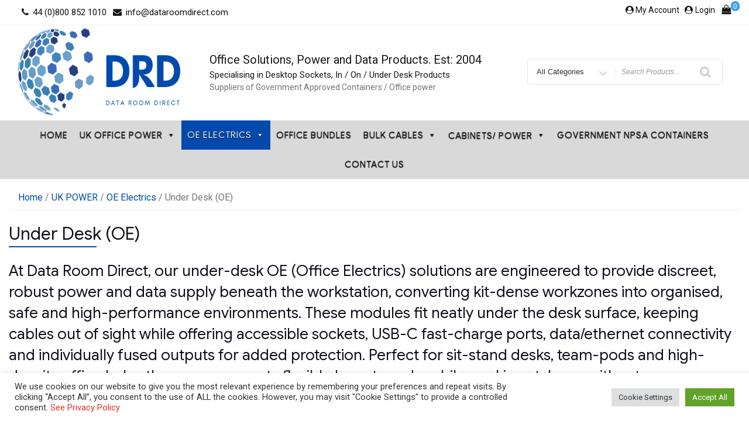

--- FILE ---
content_type: text/html; charset=UTF-8
request_url: https://www.dataroomdirect.com/product-category/office-desk-solutions/office-electrics-oe/underdesk-oe/
body_size: 137146
content:
<!DOCTYPE html>
<html lang="en-GB" class="no-js">
<head>
<meta charset="UTF-8">
<meta name="viewport" content="width=device-width, initial-scale=1">
<link rel="profile" href="http://gmpg.org/xfn/11">
<script>(function(html){html.className = html.className.replace(/\bno-js\b/,'js')})(document.documentElement);</script>
<meta name='robots' content='index, follow, max-image-preview:large, max-snippet:-1, max-video-preview:-1' />
	<style>img:is([sizes="auto" i], [sizes^="auto," i]) { contain-intrinsic-size: 3000px 1500px }</style>
	
	<!-- This site is optimized with the Yoast SEO plugin v24.4 - https://yoast.com/wordpress/plugins/seo/ -->
	<title>Buy Under Desk Sockets from OE Electrics</title>
	<meta name="description" content="Discover under-desk OE power solutions from DRD — discreet, reliable and flexible electrics designed to power modern office workstations efficiently." />
	<link rel="canonical" href="https://www.dataroomdirect.com/product-category/office-desk-solutions/office-electrics-oe/underdesk-oe/" />
	<meta property="og:locale" content="en_GB" />
	<meta property="og:type" content="article" />
	<meta property="og:title" content="Buy Under Desk Sockets from OE Electrics" />
	<meta property="og:description" content="Discover under-desk OE power solutions from DRD — discreet, reliable and flexible electrics designed to power modern office workstations efficiently." />
	<meta property="og:url" content="https://www.dataroomdirect.com/product-category/office-desk-solutions/office-electrics-oe/underdesk-oe/" />
	<meta name="twitter:card" content="summary_large_image" />
	<script type="application/ld+json" class="yoast-schema-graph">{"@context":"https://schema.org","@graph":[{"@type":"CollectionPage","@id":"https://www.dataroomdirect.com/product-category/office-desk-solutions/office-electrics-oe/underdesk-oe/","url":"https://www.dataroomdirect.com/product-category/office-desk-solutions/office-electrics-oe/underdesk-oe/","name":"Buy Under Desk Sockets from OE Electrics","isPartOf":{"@id":"https://www.dataroomdirect.com/#website"},"primaryImageOfPage":{"@id":"https://www.dataroomdirect.com/product-category/office-desk-solutions/office-electrics-oe/underdesk-oe/#primaryimage"},"image":{"@id":"https://www.dataroomdirect.com/product-category/office-desk-solutions/office-electrics-oe/underdesk-oe/#primaryimage"},"thumbnailUrl":"https://www.dataroomdirect.com/wp-content/uploads/2025/10/Pivot-2-UK-Power-Socket-2-RJ45-Data-copy.png","description":"Discover under-desk OE power solutions from DRD — discreet, reliable and flexible electrics designed to power modern office workstations efficiently.","breadcrumb":{"@id":"https://www.dataroomdirect.com/product-category/office-desk-solutions/office-electrics-oe/underdesk-oe/#breadcrumb"},"inLanguage":"en-GB"},{"@type":"ImageObject","inLanguage":"en-GB","@id":"https://www.dataroomdirect.com/product-category/office-desk-solutions/office-electrics-oe/underdesk-oe/#primaryimage","url":"https://www.dataroomdirect.com/wp-content/uploads/2025/10/Pivot-2-UK-Power-Socket-2-RJ45-Data-copy.png","contentUrl":"https://www.dataroomdirect.com/wp-content/uploads/2025/10/Pivot-2-UK-Power-Socket-2-RJ45-Data-copy.png","width":1000,"height":700},{"@type":"BreadcrumbList","@id":"https://www.dataroomdirect.com/product-category/office-desk-solutions/office-electrics-oe/underdesk-oe/#breadcrumb","itemListElement":[{"@type":"ListItem","position":1,"name":"Home","item":"https://www.dataroomdirect.com/"},{"@type":"ListItem","position":2,"name":"UK POWER","item":"https://www.dataroomdirect.com/product-category/office-desk-solutions/"},{"@type":"ListItem","position":3,"name":"OE Electrics","item":"https://www.dataroomdirect.com/product-category/office-desk-solutions/office-electrics-oe/"},{"@type":"ListItem","position":4,"name":"Under Desk (OE)"}]},{"@type":"WebSite","@id":"https://www.dataroomdirect.com/#website","url":"https://www.dataroomdirect.com/","name":"","description":"Suppliers of Government Approved Containers  / Office power ","publisher":{"@id":"https://www.dataroomdirect.com/#organization"},"potentialAction":[{"@type":"SearchAction","target":{"@type":"EntryPoint","urlTemplate":"https://www.dataroomdirect.com/?s={search_term_string}"},"query-input":{"@type":"PropertyValueSpecification","valueRequired":true,"valueName":"search_term_string"}}],"inLanguage":"en-GB"},{"@type":"Organization","@id":"https://www.dataroomdirect.com/#organization","name":"Data Room Direct","url":"https://www.dataroomdirect.com/","logo":{"@type":"ImageObject","inLanguage":"en-GB","@id":"https://www.dataroomdirect.com/#/schema/logo/image/","url":"https://www.dataroomdirect.com/wp-content/uploads/2020/07/logo1.jpg","contentUrl":"https://www.dataroomdirect.com/wp-content/uploads/2020/07/logo1.jpg","width":124,"height":124,"caption":"Data Room Direct"},"image":{"@id":"https://www.dataroomdirect.com/#/schema/logo/image/"}}]}</script>
	<!-- / Yoast SEO plugin. -->


<link rel='dns-prefetch' href='//fonts.googleapis.com' />
<link href='https://fonts.gstatic.com' crossorigin rel='preconnect' />
<link rel="alternate" type="application/rss+xml" title=" &raquo; Feed" href="https://www.dataroomdirect.com/feed/" />
<link rel="alternate" type="application/rss+xml" title=" &raquo; Comments Feed" href="https://www.dataroomdirect.com/comments/feed/" />
<link rel="alternate" type="application/rss+xml" title=" &raquo; Under Desk (OE) Category Feed" href="https://www.dataroomdirect.com/product-category/office-desk-solutions/office-electrics-oe/underdesk-oe/feed/" />
		<!-- This site uses the Google Analytics by MonsterInsights plugin v9.2.4 - Using Analytics tracking - https://www.monsterinsights.com/ -->
		<!-- Note: MonsterInsights is not currently configured on this site. The site owner needs to authenticate with Google Analytics in the MonsterInsights settings panel. -->
					<!-- No tracking code set -->
				<!-- / Google Analytics by MonsterInsights -->
		<script type="text/javascript">
/* <![CDATA[ */
window._wpemojiSettings = {"baseUrl":"https:\/\/s.w.org\/images\/core\/emoji\/15.0.3\/72x72\/","ext":".png","svgUrl":"https:\/\/s.w.org\/images\/core\/emoji\/15.0.3\/svg\/","svgExt":".svg","source":{"concatemoji":"https:\/\/www.dataroomdirect.com\/wp-includes\/js\/wp-emoji-release.min.js?ver=6.7.2"}};
/*! This file is auto-generated */
!function(i,n){var o,s,e;function c(e){try{var t={supportTests:e,timestamp:(new Date).valueOf()};sessionStorage.setItem(o,JSON.stringify(t))}catch(e){}}function p(e,t,n){e.clearRect(0,0,e.canvas.width,e.canvas.height),e.fillText(t,0,0);var t=new Uint32Array(e.getImageData(0,0,e.canvas.width,e.canvas.height).data),r=(e.clearRect(0,0,e.canvas.width,e.canvas.height),e.fillText(n,0,0),new Uint32Array(e.getImageData(0,0,e.canvas.width,e.canvas.height).data));return t.every(function(e,t){return e===r[t]})}function u(e,t,n){switch(t){case"flag":return n(e,"\ud83c\udff3\ufe0f\u200d\u26a7\ufe0f","\ud83c\udff3\ufe0f\u200b\u26a7\ufe0f")?!1:!n(e,"\ud83c\uddfa\ud83c\uddf3","\ud83c\uddfa\u200b\ud83c\uddf3")&&!n(e,"\ud83c\udff4\udb40\udc67\udb40\udc62\udb40\udc65\udb40\udc6e\udb40\udc67\udb40\udc7f","\ud83c\udff4\u200b\udb40\udc67\u200b\udb40\udc62\u200b\udb40\udc65\u200b\udb40\udc6e\u200b\udb40\udc67\u200b\udb40\udc7f");case"emoji":return!n(e,"\ud83d\udc26\u200d\u2b1b","\ud83d\udc26\u200b\u2b1b")}return!1}function f(e,t,n){var r="undefined"!=typeof WorkerGlobalScope&&self instanceof WorkerGlobalScope?new OffscreenCanvas(300,150):i.createElement("canvas"),a=r.getContext("2d",{willReadFrequently:!0}),o=(a.textBaseline="top",a.font="600 32px Arial",{});return e.forEach(function(e){o[e]=t(a,e,n)}),o}function t(e){var t=i.createElement("script");t.src=e,t.defer=!0,i.head.appendChild(t)}"undefined"!=typeof Promise&&(o="wpEmojiSettingsSupports",s=["flag","emoji"],n.supports={everything:!0,everythingExceptFlag:!0},e=new Promise(function(e){i.addEventListener("DOMContentLoaded",e,{once:!0})}),new Promise(function(t){var n=function(){try{var e=JSON.parse(sessionStorage.getItem(o));if("object"==typeof e&&"number"==typeof e.timestamp&&(new Date).valueOf()<e.timestamp+604800&&"object"==typeof e.supportTests)return e.supportTests}catch(e){}return null}();if(!n){if("undefined"!=typeof Worker&&"undefined"!=typeof OffscreenCanvas&&"undefined"!=typeof URL&&URL.createObjectURL&&"undefined"!=typeof Blob)try{var e="postMessage("+f.toString()+"("+[JSON.stringify(s),u.toString(),p.toString()].join(",")+"));",r=new Blob([e],{type:"text/javascript"}),a=new Worker(URL.createObjectURL(r),{name:"wpTestEmojiSupports"});return void(a.onmessage=function(e){c(n=e.data),a.terminate(),t(n)})}catch(e){}c(n=f(s,u,p))}t(n)}).then(function(e){for(var t in e)n.supports[t]=e[t],n.supports.everything=n.supports.everything&&n.supports[t],"flag"!==t&&(n.supports.everythingExceptFlag=n.supports.everythingExceptFlag&&n.supports[t]);n.supports.everythingExceptFlag=n.supports.everythingExceptFlag&&!n.supports.flag,n.DOMReady=!1,n.readyCallback=function(){n.DOMReady=!0}}).then(function(){return e}).then(function(){var e;n.supports.everything||(n.readyCallback(),(e=n.source||{}).concatemoji?t(e.concatemoji):e.wpemoji&&e.twemoji&&(t(e.twemoji),t(e.wpemoji)))}))}((window,document),window._wpemojiSettings);
/* ]]> */
</script>
<style id='wp-emoji-styles-inline-css' type='text/css'>

	img.wp-smiley, img.emoji {
		display: inline !important;
		border: none !important;
		box-shadow: none !important;
		height: 1em !important;
		width: 1em !important;
		margin: 0 0.07em !important;
		vertical-align: -0.1em !important;
		background: none !important;
		padding: 0 !important;
	}
</style>
<link rel='stylesheet' id='wp-block-library-css' href='https://www.dataroomdirect.com/wp-includes/css/dist/block-library/style.min.css?ver=6.7.2' type='text/css' media='all' />
<link rel='stylesheet' id='helpie-faq-bundle-styles-css' href='https://www.dataroomdirect.com/wp-content/plugins/helpie-faq/assets/bundles/main.app.css?ver=1.32' type='text/css' media='all' />
<style id='classic-theme-styles-inline-css' type='text/css'>
/*! This file is auto-generated */
.wp-block-button__link{color:#fff;background-color:#32373c;border-radius:9999px;box-shadow:none;text-decoration:none;padding:calc(.667em + 2px) calc(1.333em + 2px);font-size:1.125em}.wp-block-file__button{background:#32373c;color:#fff;text-decoration:none}
</style>
<style id='global-styles-inline-css' type='text/css'>
:root{--wp--preset--aspect-ratio--square: 1;--wp--preset--aspect-ratio--4-3: 4/3;--wp--preset--aspect-ratio--3-4: 3/4;--wp--preset--aspect-ratio--3-2: 3/2;--wp--preset--aspect-ratio--2-3: 2/3;--wp--preset--aspect-ratio--16-9: 16/9;--wp--preset--aspect-ratio--9-16: 9/16;--wp--preset--color--black: #000000;--wp--preset--color--cyan-bluish-gray: #abb8c3;--wp--preset--color--white: #ffffff;--wp--preset--color--pale-pink: #f78da7;--wp--preset--color--vivid-red: #cf2e2e;--wp--preset--color--luminous-vivid-orange: #ff6900;--wp--preset--color--luminous-vivid-amber: #fcb900;--wp--preset--color--light-green-cyan: #7bdcb5;--wp--preset--color--vivid-green-cyan: #00d084;--wp--preset--color--pale-cyan-blue: #8ed1fc;--wp--preset--color--vivid-cyan-blue: #0693e3;--wp--preset--color--vivid-purple: #9b51e0;--wp--preset--gradient--vivid-cyan-blue-to-vivid-purple: linear-gradient(135deg,rgba(6,147,227,1) 0%,rgb(155,81,224) 100%);--wp--preset--gradient--light-green-cyan-to-vivid-green-cyan: linear-gradient(135deg,rgb(122,220,180) 0%,rgb(0,208,130) 100%);--wp--preset--gradient--luminous-vivid-amber-to-luminous-vivid-orange: linear-gradient(135deg,rgba(252,185,0,1) 0%,rgba(255,105,0,1) 100%);--wp--preset--gradient--luminous-vivid-orange-to-vivid-red: linear-gradient(135deg,rgba(255,105,0,1) 0%,rgb(207,46,46) 100%);--wp--preset--gradient--very-light-gray-to-cyan-bluish-gray: linear-gradient(135deg,rgb(238,238,238) 0%,rgb(169,184,195) 100%);--wp--preset--gradient--cool-to-warm-spectrum: linear-gradient(135deg,rgb(74,234,220) 0%,rgb(151,120,209) 20%,rgb(207,42,186) 40%,rgb(238,44,130) 60%,rgb(251,105,98) 80%,rgb(254,248,76) 100%);--wp--preset--gradient--blush-light-purple: linear-gradient(135deg,rgb(255,206,236) 0%,rgb(152,150,240) 100%);--wp--preset--gradient--blush-bordeaux: linear-gradient(135deg,rgb(254,205,165) 0%,rgb(254,45,45) 50%,rgb(107,0,62) 100%);--wp--preset--gradient--luminous-dusk: linear-gradient(135deg,rgb(255,203,112) 0%,rgb(199,81,192) 50%,rgb(65,88,208) 100%);--wp--preset--gradient--pale-ocean: linear-gradient(135deg,rgb(255,245,203) 0%,rgb(182,227,212) 50%,rgb(51,167,181) 100%);--wp--preset--gradient--electric-grass: linear-gradient(135deg,rgb(202,248,128) 0%,rgb(113,206,126) 100%);--wp--preset--gradient--midnight: linear-gradient(135deg,rgb(2,3,129) 0%,rgb(40,116,252) 100%);--wp--preset--font-size--small: 13px;--wp--preset--font-size--medium: 20px;--wp--preset--font-size--large: 36px;--wp--preset--font-size--x-large: 42px;--wp--preset--font-family--inter: "Inter", sans-serif;--wp--preset--font-family--cardo: Cardo;--wp--preset--spacing--20: 0.44rem;--wp--preset--spacing--30: 0.67rem;--wp--preset--spacing--40: 1rem;--wp--preset--spacing--50: 1.5rem;--wp--preset--spacing--60: 2.25rem;--wp--preset--spacing--70: 3.38rem;--wp--preset--spacing--80: 5.06rem;--wp--preset--shadow--natural: 6px 6px 9px rgba(0, 0, 0, 0.2);--wp--preset--shadow--deep: 12px 12px 50px rgba(0, 0, 0, 0.4);--wp--preset--shadow--sharp: 6px 6px 0px rgba(0, 0, 0, 0.2);--wp--preset--shadow--outlined: 6px 6px 0px -3px rgba(255, 255, 255, 1), 6px 6px rgba(0, 0, 0, 1);--wp--preset--shadow--crisp: 6px 6px 0px rgba(0, 0, 0, 1);}:where(.is-layout-flex){gap: 0.5em;}:where(.is-layout-grid){gap: 0.5em;}body .is-layout-flex{display: flex;}.is-layout-flex{flex-wrap: wrap;align-items: center;}.is-layout-flex > :is(*, div){margin: 0;}body .is-layout-grid{display: grid;}.is-layout-grid > :is(*, div){margin: 0;}:where(.wp-block-columns.is-layout-flex){gap: 2em;}:where(.wp-block-columns.is-layout-grid){gap: 2em;}:where(.wp-block-post-template.is-layout-flex){gap: 1.25em;}:where(.wp-block-post-template.is-layout-grid){gap: 1.25em;}.has-black-color{color: var(--wp--preset--color--black) !important;}.has-cyan-bluish-gray-color{color: var(--wp--preset--color--cyan-bluish-gray) !important;}.has-white-color{color: var(--wp--preset--color--white) !important;}.has-pale-pink-color{color: var(--wp--preset--color--pale-pink) !important;}.has-vivid-red-color{color: var(--wp--preset--color--vivid-red) !important;}.has-luminous-vivid-orange-color{color: var(--wp--preset--color--luminous-vivid-orange) !important;}.has-luminous-vivid-amber-color{color: var(--wp--preset--color--luminous-vivid-amber) !important;}.has-light-green-cyan-color{color: var(--wp--preset--color--light-green-cyan) !important;}.has-vivid-green-cyan-color{color: var(--wp--preset--color--vivid-green-cyan) !important;}.has-pale-cyan-blue-color{color: var(--wp--preset--color--pale-cyan-blue) !important;}.has-vivid-cyan-blue-color{color: var(--wp--preset--color--vivid-cyan-blue) !important;}.has-vivid-purple-color{color: var(--wp--preset--color--vivid-purple) !important;}.has-black-background-color{background-color: var(--wp--preset--color--black) !important;}.has-cyan-bluish-gray-background-color{background-color: var(--wp--preset--color--cyan-bluish-gray) !important;}.has-white-background-color{background-color: var(--wp--preset--color--white) !important;}.has-pale-pink-background-color{background-color: var(--wp--preset--color--pale-pink) !important;}.has-vivid-red-background-color{background-color: var(--wp--preset--color--vivid-red) !important;}.has-luminous-vivid-orange-background-color{background-color: var(--wp--preset--color--luminous-vivid-orange) !important;}.has-luminous-vivid-amber-background-color{background-color: var(--wp--preset--color--luminous-vivid-amber) !important;}.has-light-green-cyan-background-color{background-color: var(--wp--preset--color--light-green-cyan) !important;}.has-vivid-green-cyan-background-color{background-color: var(--wp--preset--color--vivid-green-cyan) !important;}.has-pale-cyan-blue-background-color{background-color: var(--wp--preset--color--pale-cyan-blue) !important;}.has-vivid-cyan-blue-background-color{background-color: var(--wp--preset--color--vivid-cyan-blue) !important;}.has-vivid-purple-background-color{background-color: var(--wp--preset--color--vivid-purple) !important;}.has-black-border-color{border-color: var(--wp--preset--color--black) !important;}.has-cyan-bluish-gray-border-color{border-color: var(--wp--preset--color--cyan-bluish-gray) !important;}.has-white-border-color{border-color: var(--wp--preset--color--white) !important;}.has-pale-pink-border-color{border-color: var(--wp--preset--color--pale-pink) !important;}.has-vivid-red-border-color{border-color: var(--wp--preset--color--vivid-red) !important;}.has-luminous-vivid-orange-border-color{border-color: var(--wp--preset--color--luminous-vivid-orange) !important;}.has-luminous-vivid-amber-border-color{border-color: var(--wp--preset--color--luminous-vivid-amber) !important;}.has-light-green-cyan-border-color{border-color: var(--wp--preset--color--light-green-cyan) !important;}.has-vivid-green-cyan-border-color{border-color: var(--wp--preset--color--vivid-green-cyan) !important;}.has-pale-cyan-blue-border-color{border-color: var(--wp--preset--color--pale-cyan-blue) !important;}.has-vivid-cyan-blue-border-color{border-color: var(--wp--preset--color--vivid-cyan-blue) !important;}.has-vivid-purple-border-color{border-color: var(--wp--preset--color--vivid-purple) !important;}.has-vivid-cyan-blue-to-vivid-purple-gradient-background{background: var(--wp--preset--gradient--vivid-cyan-blue-to-vivid-purple) !important;}.has-light-green-cyan-to-vivid-green-cyan-gradient-background{background: var(--wp--preset--gradient--light-green-cyan-to-vivid-green-cyan) !important;}.has-luminous-vivid-amber-to-luminous-vivid-orange-gradient-background{background: var(--wp--preset--gradient--luminous-vivid-amber-to-luminous-vivid-orange) !important;}.has-luminous-vivid-orange-to-vivid-red-gradient-background{background: var(--wp--preset--gradient--luminous-vivid-orange-to-vivid-red) !important;}.has-very-light-gray-to-cyan-bluish-gray-gradient-background{background: var(--wp--preset--gradient--very-light-gray-to-cyan-bluish-gray) !important;}.has-cool-to-warm-spectrum-gradient-background{background: var(--wp--preset--gradient--cool-to-warm-spectrum) !important;}.has-blush-light-purple-gradient-background{background: var(--wp--preset--gradient--blush-light-purple) !important;}.has-blush-bordeaux-gradient-background{background: var(--wp--preset--gradient--blush-bordeaux) !important;}.has-luminous-dusk-gradient-background{background: var(--wp--preset--gradient--luminous-dusk) !important;}.has-pale-ocean-gradient-background{background: var(--wp--preset--gradient--pale-ocean) !important;}.has-electric-grass-gradient-background{background: var(--wp--preset--gradient--electric-grass) !important;}.has-midnight-gradient-background{background: var(--wp--preset--gradient--midnight) !important;}.has-small-font-size{font-size: var(--wp--preset--font-size--small) !important;}.has-medium-font-size{font-size: var(--wp--preset--font-size--medium) !important;}.has-large-font-size{font-size: var(--wp--preset--font-size--large) !important;}.has-x-large-font-size{font-size: var(--wp--preset--font-size--x-large) !important;}
:where(.wp-block-post-template.is-layout-flex){gap: 1.25em;}:where(.wp-block-post-template.is-layout-grid){gap: 1.25em;}
:where(.wp-block-columns.is-layout-flex){gap: 2em;}:where(.wp-block-columns.is-layout-grid){gap: 2em;}
:root :where(.wp-block-pullquote){font-size: 1.5em;line-height: 1.6;}
</style>
<link rel='stylesheet' id='extended-flat-rate-shipping-woocommerce-css' href='https://www.dataroomdirect.com/wp-content/plugins/advanced-free-flat-shipping-woocommerce/public/css/extended-flat-rate-shipping-woocommerce-public.css?ver=1.6.4.60' type='text/css' media='all' />
<link rel='stylesheet' id='contact-form-7-css' href='https://www.dataroomdirect.com/wp-content/plugins/contact-form-7/includes/css/styles.css?ver=6.0.3' type='text/css' media='all' />
<link rel='stylesheet' id='cookie-law-info-css' href='https://www.dataroomdirect.com/wp-content/plugins/cookie-law-info/legacy/public/css/cookie-law-info-public.css?ver=3.2.8' type='text/css' media='all' />
<link rel='stylesheet' id='cookie-law-info-gdpr-css' href='https://www.dataroomdirect.com/wp-content/plugins/cookie-law-info/legacy/public/css/cookie-law-info-gdpr.css?ver=3.2.8' type='text/css' media='all' />
<link rel='stylesheet' id='min-and-max-quantity-for-woocommerce-css' href='https://www.dataroomdirect.com/wp-content/plugins/min-and-max-quantity-for-woocommerce/public/css/mmqw-for-woocommerce-public.css?ver=2.1.0' type='text/css' media='all' />
<link rel='stylesheet' id='olark-wp-css' href='https://www.dataroomdirect.com/wp-content/plugins/olark-live-chat/public/css/olark-wp-public.css?ver=1.0.0' type='text/css' media='all' />
<link rel='stylesheet' id='wpsm_ac-font-awesome-front-css' href='https://www.dataroomdirect.com/wp-content/plugins/responsive-accordion-and-collapse/css/font-awesome/css/font-awesome.min.css?ver=6.7.2' type='text/css' media='all' />
<link rel='stylesheet' id='wpsm_ac_bootstrap-front-css' href='https://www.dataroomdirect.com/wp-content/plugins/responsive-accordion-and-collapse/css/bootstrap-front.css?ver=6.7.2' type='text/css' media='all' />
<link rel='stylesheet' id='rw-slider-image-script-css' href='https://www.dataroomdirect.com/wp-content/plugins/slider-images/style/rw-slider-image-widget.css?ver=6.7.2' type='text/css' media='all' />
<link rel='stylesheet' id='rw-slider-image-style-fontawesome-css' href='https://www.dataroomdirect.com/wp-content/plugins/slider-images/style/richwebicons.css?ver=6.7.2' type='text/css' media='all' />
<link rel='stylesheet' id='smart-search-css' href='https://www.dataroomdirect.com/wp-content/plugins/smart-woocommerce-search/assets/dist/css/general.css?ver=2.12.0' type='text/css' media='all' />
<link rel='stylesheet' id='tp-woocommerce-product-gallery-css' href='https://www.dataroomdirect.com/wp-content/plugins/tp-woocommerce-product-gallery/public/css/woocommerce-product-gallery-public.css?ver=1.1.6' type='text/css' media='all' />
<link rel='stylesheet' id='tp-woocommerce-product-gallery-tpslick-css' href='https://www.dataroomdirect.com/wp-content/plugins/tp-woocommerce-product-gallery/public/css/tpslick.css?ver=1.1.6' type='text/css' media='all' />
<link rel='stylesheet' id='tp-woocommerce-product-gallery-lity-css' href='https://www.dataroomdirect.com/wp-content/plugins/tp-woocommerce-product-gallery/public/css/lity.min.css?ver=1.1.6' type='text/css' media='all' />
<link rel='stylesheet' id='tp-woocommerce-product-gallery-tpslick-theme-css' href='https://www.dataroomdirect.com/wp-content/plugins/tp-woocommerce-product-gallery/public/css/tpslick-theme.css?ver=1.1.6' type='text/css' media='all' />
<link rel='stylesheet' id='tp-woocommerce-product-gallery-lightgallery.min-css' href='https://www.dataroomdirect.com/wp-content/plugins/tp-woocommerce-product-gallery/public/css/lightgallery.min.css?ver=1.1.6' type='text/css' media='all' />
<link rel='stylesheet' id='tp-woocommerce-product-gallery-lg-transitions.min-css' href='https://www.dataroomdirect.com/wp-content/plugins/tp-woocommerce-product-gallery/public/css/lg-transitions.min.css?ver=1.1.6' type='text/css' media='all' />
<link rel='stylesheet' id='woo-custom-related-products-css' href='https://www.dataroomdirect.com/wp-content/plugins/woo-custom-related-products/public/css/woo-custom-related-products-public.css' type='text/css' media='all' />
<link rel='stylesheet' id='wqoecf-front-woo-quote-css' href='https://www.dataroomdirect.com/wp-content/plugins/woo-quote-or-enquiry-contact-form-7/assets/css/wqoecf-front-style.css?ver=3.4.3' type='text/css' media='all' />
<link rel='stylesheet' id='woocommerce-layout-css' href='https://www.dataroomdirect.com/wp-content/plugins/woocommerce/assets/css/woocommerce-layout.css?ver=9.6.2' type='text/css' media='all' />
<link rel='stylesheet' id='woocommerce-smallscreen-css' href='https://www.dataroomdirect.com/wp-content/plugins/woocommerce/assets/css/woocommerce-smallscreen.css?ver=9.6.2' type='text/css' media='only screen and (max-width: 768px)' />
<link rel='stylesheet' id='woocommerce-general-css' href='https://www.dataroomdirect.com/wp-content/plugins/woocommerce/assets/css/woocommerce.css?ver=9.6.2' type='text/css' media='all' />
<style id='woocommerce-inline-inline-css' type='text/css'>
.woocommerce form .form-row .required { visibility: visible; }
</style>
<link rel='stylesheet' id='wpos-slick-style-css' href='https://www.dataroomdirect.com/wp-content/plugins/wp-logo-showcase-responsive-slider-slider/assets/css/slick.css?ver=3.8.3' type='text/css' media='all' />
<link rel='stylesheet' id='wpls-public-style-css' href='https://www.dataroomdirect.com/wp-content/plugins/wp-logo-showcase-responsive-slider-slider/assets/css/wpls-public.css?ver=3.8.3' type='text/css' media='all' />
<link rel='stylesheet' id='aws-style-css' href='https://www.dataroomdirect.com/wp-content/plugins/advanced-woo-search/assets/css/common.min.css?ver=3.26' type='text/css' media='all' />
<link rel='stylesheet' id='ivory-search-styles-css' href='https://www.dataroomdirect.com/wp-content/plugins/add-search-to-menu/public/css/ivory-search.min.css?ver=5.5.9' type='text/css' media='all' />
<link rel='stylesheet' id='megamenu-css' href='https://www.dataroomdirect.com/wp-content/uploads/maxmegamenu/style.css?ver=323291' type='text/css' media='all' />
<link rel='stylesheet' id='dashicons-css' href='https://www.dataroomdirect.com/wp-includes/css/dashicons.min.css?ver=6.7.2' type='text/css' media='all' />
<link rel='stylesheet' id='wc-gateway-ppec-frontend-css' href='https://www.dataroomdirect.com/wp-content/plugins/woocommerce-gateway-paypal-express-checkout/assets/css/wc-gateway-ppec-frontend.css?ver=2.1.3' type='text/css' media='all' />
<link rel='stylesheet' id='brands-styles-css' href='https://www.dataroomdirect.com/wp-content/plugins/woocommerce/assets/css/brands.css?ver=9.6.2' type='text/css' media='all' />
<link rel='stylesheet' id='woopspro-slick-css-css' href='https://www.dataroomdirect.com/wp-content/plugins/woo-products-slider-pro/assets/css/slick.css?ver=1.1.4' type='text/css' media='all' />
<link rel='stylesheet' id='woopspro-custom-style-css' href='https://www.dataroomdirect.com/wp-content/plugins/woo-products-slider-pro/assets/css/style.css?ver=1.1.4' type='text/css' media='all' />
<link rel='stylesheet' id='easy-storefront-parent-styles-css' href='https://www.dataroomdirect.com/wp-content/themes/new-york-business/style.css?ver=6.7.2' type='text/css' media='all' />
<link rel='stylesheet' id='easy-storefront-styles-css' href='https://www.dataroomdirect.com/wp-content/themes/easy-storefront/style.css?ver=6.7.2' type='text/css' media='all' />
<link rel='stylesheet' id='new-york-business-fonts-css' href='https://fonts.googleapis.com/css?family=Google+Sans%3A300%2C400%2C500%7CRoboto%3A300%2C400%2C500&#038;subset=latin%2Clatin-ext' type='text/css' media='all' />
<link rel='stylesheet' id='boostrap-css' href='https://www.dataroomdirect.com/wp-content/themes/new-york-business/css/bootstrap.css?ver=3.3.6' type='text/css' media='all' />
<link rel='stylesheet' id='new-york-business-style-css' href='https://www.dataroomdirect.com/wp-content/themes/easy-storefront/style.css?ver=6.7.2' type='text/css' media='all' />
<link rel='stylesheet' id='font-awesome-css' href='https://www.dataroomdirect.com/wp-content/themes/new-york-business/fonts/font-awesome/css/font-awesome.css?ver=4.7' type='text/css' media='all' />
<link rel='stylesheet' id='flick-css' href='https://www.dataroomdirect.com/wp-content/plugins/mailchimp/assets/css/flick/flick.css?ver=2.0.0' type='text/css' media='all' />
<link rel='stylesheet' id='mailchimp_sf_main_css-css' href='https://www.dataroomdirect.com/wp-content/plugins/mailchimp/assets/css/frontend.css?ver=2.0.0' type='text/css' media='all' />
<link rel='stylesheet' id='bellows-css' href='https://www.dataroomdirect.com/wp-content/plugins/bellows-accordion-menu/assets/css/bellows.min.css?ver=1.4.3' type='text/css' media='all' />
<link rel='stylesheet' id='bellows-font-awesome-css' href='https://www.dataroomdirect.com/wp-content/plugins/bellows-accordion-menu/assets/css/fontawesome/css/font-awesome.min.css?ver=1.4.3' type='text/css' media='all' />
<script type="text/javascript" src="https://www.dataroomdirect.com/wp-includes/js/jquery/jquery.min.js?ver=3.7.1" id="jquery-core-js"></script>
<script type="text/javascript" src="https://www.dataroomdirect.com/wp-includes/js/jquery/jquery-migrate.min.js?ver=3.4.1" id="jquery-migrate-js"></script>
<script type="text/javascript" id="olark-wp-js-extra">
/* <![CDATA[ */
var olark_vars = {"site_ID":"1392-251-10-9528","expand":"0","float":"0","override_lang":"1","lang":"en-US","api":"","mobile":"1","woocommerce":"1","woocommerce_version":"9.6.2","enable_cartsaver":"0"};
/* ]]> */
</script>
<script type="text/javascript" src="https://www.dataroomdirect.com/wp-content/plugins/olark-live-chat/public/js/olark-wp-public.js?ver=1.0.0" id="olark-wp-js"></script>
<script type="text/javascript" src="https://www.dataroomdirect.com/wp-content/plugins/advanced-free-flat-shipping-woocommerce/public/js/extended-flat-rate-shipping-woocommerce-public.js?ver=1.6.4.60" id="extended-flat-rate-shipping-woocommerce-js"></script>
<script type="text/javascript" id="cookie-law-info-js-extra">
/* <![CDATA[ */
var Cli_Data = {"nn_cookie_ids":[],"cookielist":[],"non_necessary_cookies":[],"ccpaEnabled":"","ccpaRegionBased":"","ccpaBarEnabled":"","strictlyEnabled":["necessary","obligatoire"],"ccpaType":"gdpr","js_blocking":"1","custom_integration":"","triggerDomRefresh":"","secure_cookies":""};
var cli_cookiebar_settings = {"animate_speed_hide":"500","animate_speed_show":"500","background":"#FFF","border":"#b1a6a6c2","border_on":"","button_1_button_colour":"#61a229","button_1_button_hover":"#4e8221","button_1_link_colour":"#fff","button_1_as_button":"1","button_1_new_win":"","button_2_button_colour":"#333","button_2_button_hover":"#292929","button_2_link_colour":"#444","button_2_as_button":"","button_2_hidebar":"","button_3_button_colour":"#dedfe0","button_3_button_hover":"#b2b2b3","button_3_link_colour":"#333333","button_3_as_button":"1","button_3_new_win":"","button_4_button_colour":"#dedfe0","button_4_button_hover":"#b2b2b3","button_4_link_colour":"#333333","button_4_as_button":"1","button_7_button_colour":"#61a229","button_7_button_hover":"#4e8221","button_7_link_colour":"#fff","button_7_as_button":"1","button_7_new_win":"","font_family":"inherit","header_fix":"","notify_animate_hide":"1","notify_animate_show":"1","notify_div_id":"#cookie-law-info-bar","notify_position_horizontal":"right","notify_position_vertical":"bottom","scroll_close":"","scroll_close_reload":"","accept_close_reload":"","reject_close_reload":"","showagain_tab":"","showagain_background":"#fff","showagain_border":"#000","showagain_div_id":"#cookie-law-info-again","showagain_x_position":"100px","text":"#333333","show_once_yn":"","show_once":"10000","logging_on":"","as_popup":"","popup_overlay":"1","bar_heading_text":"","cookie_bar_as":"banner","popup_showagain_position":"bottom-right","widget_position":"left"};
var log_object = {"ajax_url":"https:\/\/www.dataroomdirect.com\/wp-admin\/admin-ajax.php"};
/* ]]> */
</script>
<script type="text/javascript" src="https://www.dataroomdirect.com/wp-content/plugins/cookie-law-info/legacy/public/js/cookie-law-info-public.js?ver=3.2.8" id="cookie-law-info-js"></script>
<script type="text/javascript" id="min-and-max-quantity-for-woocommerce-js-extra">
/* <![CDATA[ */
var mmqw_plugin_vars = {"one_quantity":"Quantity: "};
/* ]]> */
</script>
<script type="text/javascript" src="https://www.dataroomdirect.com/wp-content/plugins/min-and-max-quantity-for-woocommerce/public/js/mmqw-for-woocommerce-public.js?ver=2.1.0" id="min-and-max-quantity-for-woocommerce-js"></script>
<script type="text/javascript" src="https://www.dataroomdirect.com/wp-includes/js/jquery/ui/core.min.js?ver=1.13.3" id="jquery-ui-core-js"></script>
<script type="text/javascript" src="https://www.dataroomdirect.com/wp-content/plugins/slider-images/scripts/rw-slider-image-widget.js?ver=6.7.2" id="rw-slider-image-script-js"></script>
<script type="text/javascript" src="https://www.dataroomdirect.com/wp-content/plugins/slider-images/scripts/jquery.easing.1.2.js?ver=6.7.2" id="rw-slider-image-script-easing-js"></script>
<script type="text/javascript" src="https://www.dataroomdirect.com/wp-content/plugins/slider-images/scripts/jquery.anythingslider.min.js?ver=6.7.2" id="rw-slider-image-script-anythingslider-js"></script>
<script type="text/javascript" src="https://www.dataroomdirect.com/wp-content/plugins/slider-images/scripts/jquery.colorbox-min.js?ver=6.7.2" id="rw-slider-image-script-colorbox-js"></script>
<script type="text/javascript" src="https://www.dataroomdirect.com/wp-content/plugins/tp-woocommerce-product-gallery/public/js/tpslick.js?ver=1.1.6" id="tp-woocommerce-product-gallery-tpslick-js"></script>
<script type="text/javascript" src="https://www.dataroomdirect.com/wp-content/plugins/tp-woocommerce-product-gallery/public/js/lity.min.js?ver=1.1.6" id="tp-woocommerce-product-gallery-lity-js"></script>
<script type="text/javascript" src="https://www.dataroomdirect.com/wp-content/plugins/tp-woocommerce-product-gallery/public/js/jquery.zoom.min.js?ver=1.1.6" id="tp-woocommerce-product-gallery-jquery.zoom-js"></script>
<script type="text/javascript" src="https://www.dataroomdirect.com/wp-content/plugins/tp-woocommerce-product-gallery/public/js/jquery.mousewheel.min.js?ver=1.1.6" id="tp-woocommerce-product-gallery-jquery.mousewheel.min-js"></script>
<script type="text/javascript" src="https://www.dataroomdirect.com/wp-content/plugins/tp-woocommerce-product-gallery/public/js/lightgallery-all.min.js?ver=1.1.6" id="tp-woocommerce-product-gallery-lightgallery-all.min-js"></script>
<script type="text/javascript" src="https://www.dataroomdirect.com/wp-content/plugins/tp-woocommerce-product-gallery/public/js/woocommerce-product-gallery-public.js?ver=1.1.6" id="tp-woocommerce-product-gallery-js"></script>
<script type="text/javascript" src="https://www.dataroomdirect.com/wp-content/plugins/woo-custom-related-products/public/js/woo-custom-related-products-public.js" id="woo-custom-related-products-js"></script>
<script type="text/javascript" src="https://www.dataroomdirect.com/wp-content/plugins/woocommerce/assets/js/jquery-blockui/jquery.blockUI.min.js?ver=2.7.0-wc.9.6.2" id="jquery-blockui-js" defer="defer" data-wp-strategy="defer"></script>
<script type="text/javascript" id="wc-add-to-cart-js-extra">
/* <![CDATA[ */
var wc_add_to_cart_params = {"ajax_url":"\/wp-admin\/admin-ajax.php","wc_ajax_url":"\/?wc-ajax=%%endpoint%%","i18n_view_cart":"View basket","cart_url":"https:\/\/www.dataroomdirect.com\/cart\/","is_cart":"","cart_redirect_after_add":"no"};
/* ]]> */
</script>
<script type="text/javascript" src="https://www.dataroomdirect.com/wp-content/plugins/woocommerce/assets/js/frontend/add-to-cart.min.js?ver=9.6.2" id="wc-add-to-cart-js" defer="defer" data-wp-strategy="defer"></script>
<script type="text/javascript" src="https://www.dataroomdirect.com/wp-content/plugins/woocommerce/assets/js/js-cookie/js.cookie.min.js?ver=2.1.4-wc.9.6.2" id="js-cookie-js" defer="defer" data-wp-strategy="defer"></script>
<script type="text/javascript" id="woocommerce-js-extra">
/* <![CDATA[ */
var woocommerce_params = {"ajax_url":"\/wp-admin\/admin-ajax.php","wc_ajax_url":"\/?wc-ajax=%%endpoint%%"};
/* ]]> */
</script>
<script type="text/javascript" src="https://www.dataroomdirect.com/wp-content/plugins/woocommerce/assets/js/frontend/woocommerce.min.js?ver=9.6.2" id="woocommerce-js" defer="defer" data-wp-strategy="defer"></script>
<!--[if lt IE 9]>
<script type="text/javascript" src="https://www.dataroomdirect.com/wp-content/themes/new-york-business/js/html5.js?ver=3.7.3" id="html5-js"></script>
<![endif]-->
<script type="text/javascript" src="https://www.dataroomdirect.com/wp-content/themes/new-york-business/js/scrollTop.js?ver=2.1.2" id="new-york-business-scroll-top-js"></script>
<link rel="https://api.w.org/" href="https://www.dataroomdirect.com/wp-json/" /><link rel="alternate" title="JSON" type="application/json" href="https://www.dataroomdirect.com/wp-json/wp/v2/product_cat/107" /><link rel="EditURI" type="application/rsd+xml" title="RSD" href="https://www.dataroomdirect.com/xmlrpc.php?rsd" />
<meta name="generator" content="WordPress 6.7.2" />
<meta name="generator" content="WooCommerce 9.6.2" />
<style id="bellows-custom-generated-css">
/* Status: Loaded from Transient */

</style>	<style>
					.woocommerce a.wqoecf_enquiry_button {
			background-color: #004aad;
			}
			</style> 
			<style type="text/css" id="custom-fonts" >
			
	
	.site-header-background {
		background-color:#ffffff;
	}
	
	h1, h2, h3, h4, h5, h6,
	.start-button,
	.testimonial-title,
	#main_Carousel .slider-title,
	.site-title a,
	.sub-header .title {
		font-family:"Google Sans",sans serif;
	}
	
	html {
		font-family:"Roboto",sans serif;
	}
	
	.main-navigation {
		font-family:"Google Sans",sans serif;
	}
	
	.site-title, .custom-fonts .testimonial-title {
		font-family:"Google Sans",sans serif;
	}
	
	#main_Carousel .slider-title {
		font-family:"Google Sans",sans serif;
	}

			</style>
		<style type="text/css" id="custom-footer-colors" >
		
	
	.footer-foreground {}
	.footer-foreground .widget-title, 
	.footer-foreground a, 
	.footer-foreground p, 
	.footer-foreground td,
	.footer-foreground th,
	.footer-foreground caption,
	.footer-foreground li,
	.footer-foreground h1,
	.footer-foreground h2,
	.footer-foreground h3,
	.footer-foreground h4,
	.footer-foreground h5,
	.footer-foreground h6,
	.footer-foreground .site-info a
	{
	  color:#191919;
	}
	
	.footer-foreground #today {
		font-weight: 600;	
		background-color: #3ba0f4;	
		padding: 5px;
	}
	
	.footer-foreground a:hover, 
	.footer-foreground a:active {
		color:#ccc ;
	}
	
		</style>
	<noscript><style>.woocommerce-product-gallery{ opacity: 1 !important; }</style></noscript>
	<style type="text/css" id="custom-background-css">
body.custom-background { background-color: #ffffff; }
</style>
	<style class='wp-fonts-local' type='text/css'>
@font-face{font-family:Inter;font-style:normal;font-weight:300 900;font-display:fallback;src:url('https://www.dataroomdirect.com/wp-content/plugins/woocommerce/assets/fonts/Inter-VariableFont_slnt,wght.woff2') format('woff2');font-stretch:normal;}
@font-face{font-family:Cardo;font-style:normal;font-weight:400;font-display:fallback;src:url('https://www.dataroomdirect.com/wp-content/plugins/woocommerce/assets/fonts/cardo_normal_400.woff2') format('woff2');}
</style>
<style type="text/css">.helpie-faq.accordions .helpie-mark{background-color:#ff0!important}.helpie-faq.accordions .helpie-mark{color:#000!important}.helpie-faq.accordions.custom-styles .accordion .accordion__item .accordion__header{padding-top:30px;padding-right:52.5px;padding-bottom:30px;padding-left:30px;}.helpie-faq.accordions.custom-styles .accordion .accordion__item .accordion__body{padding-top:25px;padding-right:25px;padding-bottom:0px;padding-left:25px;}.helpie-faq.accordions.custom-styles .accordion .accordion__item{border-top-width:0px;border-right-width:0px;border-bottom-width:1px;border-left-width:0px;border-color:#44596B;border-style:solid;}.helpie-faq.custom-styles .accordion .accordion__item{margin-top:0px;margin-right:0px;margin-bottom:0px;margin-left:0px;}.helpie-faq.custom-styles .accordion__item .accordion__header .accordion__toggle .accordion__toggle-icons{color:#44596B!important}.helpie-faq.custom-styles .accordion__header:after,.helpie-faq.custom-styles .accordion__header:before{background-color:#44596B!important}.helpie-faq-form__toggle{padding-top:15px!important;padding-right:15px!important;padding-bottom:15px!important;padding-left:15px!important;}.helpie-faq-form__submit{padding-top:15px!important;padding-right:15px!important;padding-bottom:15px!important;padding-left:15px!important;}</style><link rel="icon" href="https://www.dataroomdirect.com/wp-content/uploads/2024/11/drd-icon-58x60.png" sizes="32x32" />
<link rel="icon" href="https://www.dataroomdirect.com/wp-content/uploads/2024/11/drd-icon.png" sizes="192x192" />
<link rel="apple-touch-icon" href="https://www.dataroomdirect.com/wp-content/uploads/2024/11/drd-icon.png" />
<meta name="msapplication-TileImage" content="https://www.dataroomdirect.com/wp-content/uploads/2024/11/drd-icon.png" />
<style type="text/css">/** Mega Menu CSS: fs **/</style>
	
	
	
<!-- Google tag (gtag.js) -->
<script async src="https://www.googletagmanager.com/gtag/js?id=G-93L85QVRJE"></script>
<script>
  window.dataLayer = window.dataLayer || [];
  function gtag(){dataLayer.push(arguments);}
  gtag('js', new Date());

  gtag('config', 'G-93L85QVRJE');
</script>

	
</head>
<body class="archive tax-product_cat term-underdesk-oe term-107 custom-background wp-custom-logo theme-new-york-business woocommerce woocommerce-page woocommerce-no-js new-york-business mega-menu-top hfeed" >
<!-- link to site content -->
<a class="skip-link screen-reader-text " href="#content">Skip to content</a>


<!-- The Search Modal Dialog -->
<div id="myModal" class="modal" aria-hidden="true" tabindex="-1" role="dialog">
  <!-- Modal content -->
  <div class="modal-content">
    <span id="search-close" class="close" tabindex="0">&times;</span>
	<br/> <br/>
    

<form role="search" method="get" class="search-form" action="https://www.dataroomdirect.com/">
	<label for="search-form-6975b8f28b99b">
		<span class="screen-reader-text">Search for:</span>
	</label>
	<input type="search" id="main-search-form" class="search-field" placeholder="Search &hellip;" value="" name="s"  />
	<button type="submit" class="search-submit"><span class="fa icon fa-search" aria-hidden=&quot;true&quot; role="img"> <use href="#icon-search" xlink:href="#icon-search"></use> </span><span class="screen-reader-text">Search</span></button>
</form>
	<br/> 
  </div>
</div><!-- end search model-->

<div id="page" class="site">

<header id="masthead" class="site-header site-header-background " role="banner" >

	<!-- start of mini header -->
		      
			<div class="mini-header hidden-xs">
				<div class="container vertical-center">
					
						<div id="mini-header-contacts" class="col-md-8 col-sm-8 lr-clear-padding" >
						 
							<ul class="contact-list-top">
												  
								<li><i class="fa fa-phone contact-margin"></i><span class="contact-margin">44 (0)800 852 1010</span></li>
																						<li class="contact-margin"><i class="fa fa-envelope" ></i><a href="mailto:info@dataroomdirect.com"><span class="contact-margin">info@dataroomdirect.com</span></a></li>
																													<!--<li class="contact-margin"><i class="fa fa-clock-o" ></i><span class="contact-margin"></span></li>-->
																					
							</ul>
						 
						</div>
						<div class="col-md-4 col-sm-4 lr-clear-padding">			
							<ul class="mimi-header-social-icon pull-right animate fadeInRight" >
								<li class="login-register"><i class="fa fa-user-circle"></i>&nbsp;</a></li><a class="login-register" href="https://www.dataroomdirect.com/my-account">My Account</a>  &nbsp;</li>  
				
				<li class="login-register"><i class="fa fa-user-circle"></i>&nbsp;<a class="login-register" href="/login">Login</a>  &nbsp;</li> 
				<li class="login-register">
						      <a class="cart-contents" href="https://www.dataroomdirect.com/cart/" title="Cart View">
	<div class="cart-contents-count fa fa-shopping-bag"><span> 0 <span></div>
    </a> 
    						</li>
								
							</ul>
						</div>	
					
				</div>	
			</div>
				
	 <!-- .end of contacts mini header -->

<!--start of site branding search-->
<div class="container ">
	<div class="vertical-center">
	
		<div class="col-md-3 col-sm-3 col-xs-12 site-branding" >
		
		  		  	<a href="https://www.dataroomdirect.com/" class="custom-logo-link" rel="home"><img width="372" height="180" src="https://www.dataroomdirect.com/wp-content/uploads/2025/10/new-drd-logo.png" class="custom-logo" alt="" decoding="async" fetchpriority="high" srcset="https://www.dataroomdirect.com/wp-content/uploads/2025/10/new-drd-logo.png 372w, https://www.dataroomdirect.com/wp-content/uploads/2025/10/new-drd-logo-300x145.png 300w, https://www.dataroomdirect.com/wp-content/uploads/2025/10/new-drd-logo-200x97.png 200w, https://www.dataroomdirect.com/wp-content/uploads/2025/10/new-drd-logo-124x60.png 124w, https://www.dataroomdirect.com/wp-content/uploads/2025/10/new-drd-logo-186x90.png 186w" sizes="(max-width: 372px) 100vw, 372px" /></a>		  		  
		  <div class="site-branding-text">
						<p class="site-title"><a href="https://www.dataroomdirect.com/" rel="home">
			  			  </a></p>
									<!--<p class="site-description"></p>-->
					  </div>
		</div>
		<!-- .end of site-branding -->
		
		<div class="col-sm-9 col-xs-12 vertical-center"><!--  menu, search -->
		
					<div class="col-md-9 col-sm-9 col-xs-12 site-branding" >
				<span style="font-size:20px;padding-bottom:8px;">Office Solutions, Power and Data Products.  Est: 2004</span>
				<div style="font-size:15px;">Specialising in Desktop Sockets, In / On / Under Desk Products</div> 
						<p class="site-description">Suppliers of Government Approved Containers  / Office power </p>
				<!--<p style="margin-top: 10px;color: #ff0000;font-weight:600;">
					Due to COVID-19 – Please contact us to check latest lead times
				</p>-->
						</div>
		<div class="col-md-6 col-lg-6 col-sm-12 col-xs-12 header-search-form">
				
<div id="search-category">
<form class="search-box" action="https://www.dataroomdirect.com/" method="get">
	<div class="search-cat">
		<select class="category-items" name="product_cat" tabindex="0">
			<option value="0">All Categories</option>
			<option value="airflow-management">Airflow Management</option><option value="animate">Animate</option><option value="animate-components">Animate Components</option><option value="blanking-panels">Blanking Panels</option><option value="branch-circuit-power">Branch Circuit Power</option><option value="bulk-cables">Bulk Cables</option><option value="cabinet-accessories-data-server-cabinets">Cabinet Accessories</option><option value="cabinets-fan-trays">Cabinet Fan Trays</option><option value="cabinet-accessories">Cabinet Shelves</option><option value="cabinets">Cabinets / UPS</option><option value="cat5e-patch-leads">CAT5e Patch Leads</option><option value="cat6-patch-leads">CAT6 Patch Leads</option><option value="certaups">CertaUPS</option><option value="cpu-holders">CPU Holders</option><option value="data-server-cabinets">Data / Server Cabinets</option><option value="drd-data-cabs">Data Cabinets</option><option value="databoxes">Databoxes</option><option value="desk-accessories">Desk Accessories</option><option value="desk-bundles">Desk Bundles</option><option value="deskcable-management">Desk Cable Management</option><option value="desk-power">Desk Power</option><option value="electric-sit-stand">Electric Sit / Stand</option><option value="euro-power-cords">Euro Power Cords</option><option value="uk-european-power">EUROPEAN &amp; UK POWER</option><option value="pf-databoxes">FI Databoxes</option><option value="fibre-patch-cables">Fibre Patch Cables</option><option value="free-standing-oe">Free Standing</option><option value="gas-spring">Gas Spring</option><option value="horizontal-flip">Horizontal / Flip</option><option value="horizontal-cable-management-panels">Horizontal Cable Management Panels</option><option value="icon-18w">ICON (18W)</option><option value="icon-fast-charging">ICON (Fast Charging)</option><option value="iec-309-industrial">IEC 309 Industrial</option><option value="iec-c15-hot-condition">IEC C15 Hot Condition</option><option value="iec-c19-power-leads">IEC C19 Power Leads</option><option value="iec-c5-cloverleaf">IEC C5 Cloverleaf</option><option value="iec-c7-figure-8">IEC C7 Figure 8</option><option value="iec-extension-cables">IEC Extension Cables</option><option value="in-desk-ib-connect">IN DESK (IB Connect )</option><option value="in-desk-oe">In Desk (OE)</option><option value="in-desk-power-outlets">In Desk Power Outlets</option><option value="ip-floorstanding-cabinets">IP65 Floorstanding Cabinets</option><option value="koldlok">Koldlok</option><option value="l-support-rail-sets">L-Support Rail Sets</option><option value="legrand-ups">Legrand UPS</option><option value="lszh-power-cables">LSZH Power Cables</option><option value="m6-fixings">M6 Fixings</option><option value="monitor-accessories">Monitor Accessories</option><option value="monitor-arms">Monitor Arms</option><option value="multimedia-leads">Multimedia Leads for 6C Cut-outs</option><option value="notebook-accessories">Notebook Accessories</option><option value="office-electrics-oe">OE Electrics</option><option value="on-desk-ib-connect">ON DESK (IB Connect)</option><option value="oe-on-desk">On Desk (OE)</option><option value="on-desk-power-outlets">On Desk Power Outlets</option><option value="p-pack-powerfeed-units">P-Pack Powerfeed Units</option><option value="p-pack-schuko-desktop-units-german">P-Pack Schuko Desktop Units (German)</option><option value="panel-mounted-oe">Panel Mounted (OE)</option><option value="power-6c">Power &amp; 6C</option><option value="power-cat6">Power &amp; Cat6</option><option value="power-usb">Power &amp; USB</option><option value="power-usb-6c">Power &amp; USB &amp; 6C</option><option value="power-usb-cat6">Power &amp; USB &amp; Cat6</option><option value="power-grommets">Power Grommets</option><option value="power-only">Power Only</option><option value="power-only-resettable-fuses">Power Only ICON-LINK (Resettable Fuses)</option><option value="power-only-under-desk">Power Only Under Desk</option><option value="rackseal">RackSeal</option><option value="rcbo-under-desk">RCBO Under Desk</option><option value="salicru-ups">Salicru UPS</option><option value="schuko-under-desk">Schuko Under desk</option><option value="drd-server-cabinets">Server Cabinets</option><option value="office-desks">Sit / Stand Desk&#039;s</option><option value="soundproof-cabinets">Soundproof cabinets</option><option value="drd-specialoffers">Special Offers</option><option value="standard-uk-power">Standard UK power</option><option value="starter-inter-leads">Starter &amp; Inter Leads</option><option value="surface-mount">Surface Mount</option><option value="tv-brackets-stands">TV BRACKETS/ STANDS</option><option value="uk-mains-leads">Uk Mains Leads</option><option value="office-desk-solutions">UK POWER</option><option value="uncategorized">Uncategorized</option><option value="uk-european-power-uk-european-power">Under Desk (IB Connect)</option><option value="underdesk-oe">Under Desk (OE)</option><option value="under-desk-power-cat6-couplers">Under Desk Power &amp; CAT6 Couplers</option><option value="under-desk-power-and-6c">Under desk Power and 6c</option><option value="under-desk-power-and-usb">Under Desk Power and USB</option><option value="underdesk-power-outlets">Under Desk Power Outlets</option><option value="vertical">Vertical</option><option value="vertical-cable-trays">Vertical Cable Trays</option><option value="wall-mount-cabinets">Wall Mount Cabinets</option><option value="wireless-oe">Wireless (OE)</option><option value="worktops">Worktop&#039;s</option>		</select>
	</div>
  <label class="screen-reader-text" for="woocommerce-product-search-field">Search for</label>
  <input type="search" name="s" id="text-search" value="" placeholder="Search Products...">
  <button id="btn-search-category" type="submit"><span class="fa icon fa-search"></span></button>
  <input type="hidden" name="post_type" value="product">
</form>
</div>

 
		</div>
		
	<!-- 	<div class="col-md-3 col-sm-3 col-xs-12 site-branding" >	 	
				<div id="cart-wishlist-container">
					<table align="center">
					<tr>
					<td>
					  					  <div id="wishlist-top" class="wishlist-top">
						<li class="my-wishlist">					  </div>
					   
					</td>
					<td>
					  <div id="cart-top" class="cart-top">
						<div class="cart-container">
						  						</div>
					  </div>
					</td>
					</tr>
					</table>
				</div>
	 	</div>-->
		
	
		 
		 
	</div><!-- .menu, search -->
	
   </div> <!-- .end of woocommerce layout -->
   
</div>
<!-- .end of site-branding, search -->
	 
	  
<div id="sticky-nav" class="woocommerce-layout" > <!--start of navigation-->
	<div class="container">
	<div class="row vertical-center">
		<!-- start of navigation menu -->
		<div class="col-sm-12 col-lg-12 col-xs-12 woocommerce-layout">
			<div class="navigation-top">
<nav id="site-navigation" class="main-navigation navigation-font-size" role="navigation" aria-label="Top Menu">
	<button id="main-menu-toggle" class="menu-toggle" aria-controls="top-menu" aria-expanded="false">
		<span class="fa icon fa-bars" aria-hidden=&quot;true&quot; role="img"> <use href="#icon-bars" xlink:href="#icon-bars"></use> </span><span class="fa icon fa-close" aria-hidden=&quot;true&quot; role="img"> <use href="#icon-close" xlink:href="#icon-close"></use> </span>Menu	</button>

	<div id="mega-menu-wrap-top" class="mega-menu-wrap"><div class="mega-menu-toggle"><div class="mega-toggle-blocks-left"></div><div class="mega-toggle-blocks-center"></div><div class="mega-toggle-blocks-right"><div class='mega-toggle-block mega-menu-toggle-animated-block mega-toggle-block-0' id='mega-toggle-block-0'><button aria-label="Toggle Menu" class="mega-toggle-animated mega-toggle-animated-slider" type="button" aria-expanded="false">
                  <span class="mega-toggle-animated-box">
                    <span class="mega-toggle-animated-inner"></span>
                  </span>
                </button></div></div></div><ul id="mega-menu-top" class="mega-menu max-mega-menu mega-menu-horizontal mega-no-js" data-event="hover" data-effect="fade_up" data-effect-speed="200" data-effect-mobile="disabled" data-effect-speed-mobile="0" data-mobile-force-width="false" data-second-click="close" data-document-click="collapse" data-vertical-behaviour="accordion" data-breakpoint="768" data-unbind="true" data-mobile-state="collapse_all" data-mobile-direction="vertical" data-hover-intent-timeout="300" data-hover-intent-interval="100"><li class='mega-menu-item mega-menu-item-type-post_type mega-menu-item-object-page mega-menu-item-home mega-menu-megamenu mega-align-bottom-left mega-menu-megamenu mega-menu-item-19' id='mega-menu-item-19'><a class="mega-menu-link" href="https://www.dataroomdirect.com/" tabindex="0">Home</a></li><li class='mega-menu-item mega-menu-item-type-taxonomy mega-menu-item-object-product_cat mega-current-product_cat-ancestor mega-menu-item-has-children mega-menu-megamenu mega-align-bottom-left mega-menu-grid mega-menu-item-1567' id='mega-menu-item-1567'><a class="mega-menu-link" href="https://www.dataroomdirect.com/product-category/office-desk-solutions/" aria-expanded="false" tabindex="0">UK Office Power<span class="mega-indicator"></span></a>
<ul class="mega-sub-menu">
<li class='mega-menu-row' id='mega-menu-1567-0'>
	<ul class="mega-sub-menu">
<li class='mega-menu-column mega-menu-columns-6-of-12' id='mega-menu-1567-0-0'>
		<ul class="mega-sub-menu">
<li class='mega-menu-item mega-menu-item-type-taxonomy mega-menu-item-object-product_cat mega-menu-item-has-children mega-2-columns mega-menu-item-3675' id='mega-menu-item-3675'><a class="mega-menu-link" href="https://www.dataroomdirect.com/product-category/office-desk-solutions/desk-power/">Desk Power<span class="mega-indicator"></span></a>
			<ul class="mega-sub-menu">
<li class='mega-semibold mega-menu-item mega-menu-item-type-taxonomy mega-menu-item-object-product_cat mega-has-description mega-menu-item-1564 semibold' id='mega-menu-item-1564'><a class="mega-menu-link" href="https://www.dataroomdirect.com/product-category/office-desk-solutions/desk-power/starter-inter-leads/"><span class="mega-description-group"><span class="mega-menu-title">Starter & Inter leads & Connectors</span><span class="mega-menu-description">Cables for powering and interconnecting office products​​ 16A GST18 male and female connectors 13A BS1363 plugs Built on 1.5mm² H05VV-F cable Available in multiple lengths Integral locking clips for secure connection</span></span></a></li><li class='mega-semibold mega-menu-item mega-menu-item-type-taxonomy mega-menu-item-object-product_cat mega-has-description mega-menu-item-1559 semibold' id='mega-menu-item-1559'><a class="mega-menu-link" href="https://www.dataroomdirect.com/product-category/office-desk-solutions/desk-power/multimedia-leads/"><span class="mega-description-group"><span class="mega-menu-title">Multimedia Leads for 6C Cut-outs</span><span class="mega-menu-description">A range of 6C assemblies and modules​ 6C modules and fascias compatible with all 6C products Data available as 6C modules, couplers, and assemblies 300mm 6C multimedia launch leads</span></span></a></li><li class='mega-semibold mega-menu-item mega-menu-item-type-taxonomy mega-menu-item-object-product_cat mega-menu-item-has-children mega-menu-item-2844 semibold' id='mega-menu-item-2844'><a class="mega-menu-link" href="https://www.dataroomdirect.com/product-category/office-desk-solutions/desk-power/underdesk-power-outlets/" aria-expanded="false">Under Desk Power Outlets<span class="mega-indicator"></span></a>
				<ul class="mega-sub-menu">
<li class='mega-menu-item mega-menu-item-type-taxonomy mega-menu-item-object-product_cat mega-menu-item-3288' id='mega-menu-item-3288'><a class="mega-menu-link" href="https://www.dataroomdirect.com/product-category/office-desk-solutions/desk-power/underdesk-power-outlets/power-only-under-desk/">Power Only</a></li><li class='mega-menu-item mega-menu-item-type-taxonomy mega-menu-item-object-product_cat mega-menu-item-4430' id='mega-menu-item-4430'><a class="mega-menu-link" href="https://www.dataroomdirect.com/product-category/office-desk-solutions/desk-power/underdesk-power-outlets/power-only-resettable-fuses/">Power Only ICON-LINK (Resettable Fuses)</a></li><li class='mega-menu-item mega-menu-item-type-taxonomy mega-menu-item-object-product_cat mega-menu-item-3292' id='mega-menu-item-3292'><a class="mega-menu-link" href="https://www.dataroomdirect.com/product-category/office-desk-solutions/desk-power/underdesk-power-outlets/under-desk-power-and-usb/">Power & USB</a></li><li class='mega-menu-item mega-menu-item-type-taxonomy mega-menu-item-object-product_cat mega-menu-item-4398' id='mega-menu-item-4398'><a class="mega-menu-link" href="https://www.dataroomdirect.com/product-category/office-desk-solutions/desk-power/underdesk-power-outlets/under-desk-power-cat6-couplers/">Power & CAT6 Couplers</a></li><li class='mega-menu-item mega-menu-item-type-taxonomy mega-menu-item-object-product_cat mega-menu-item-3294' id='mega-menu-item-3294'><a class="mega-menu-link" href="https://www.dataroomdirect.com/product-category/office-desk-solutions/desk-power/underdesk-power-outlets/under-desk-power-and-6c/">Power & 6C Cut-outs</a></li><li class='mega-menu-item mega-menu-item-type-taxonomy mega-menu-item-object-product_cat mega-menu-item-3290' id='mega-menu-item-3290'><a class="mega-menu-link" href="https://www.dataroomdirect.com/product-category/office-desk-solutions/desk-power/underdesk-power-outlets/rcbo-under-desk/">RCBO Under Desk</a></li><li class='mega-menu-item mega-menu-item-type-taxonomy mega-menu-item-object-product_cat mega-menu-item-5099' id='mega-menu-item-5099'><a class="mega-menu-link" href="https://www.dataroomdirect.com/product-category/office-desk-solutions/desk-power/underdesk-power-outlets/power-only-under-desk/p-pack-powerfeed-units/">P-Pack Powerfeed Units</a></li><li class='mega-menu-item mega-menu-item-type-taxonomy mega-menu-item-object-product_cat mega-menu-item-3297' id='mega-menu-item-3297'><a class="mega-menu-link" href="https://www.dataroomdirect.com/product-category/office-desk-solutions/desk-power/underdesk-power-outlets/schuko-under-desk/">Schuko</a></li><li class='mega-menu-item mega-menu-item-type-taxonomy mega-menu-item-object-product_cat mega-menu-item-3537' id='mega-menu-item-3537'><a class="mega-menu-link" href="https://www.dataroomdirect.com/product-category/office-desk-solutions/desk-power/underdesk-power-outlets/databoxes/">P-Pack Databoxes</a></li><li class='mega-menu-item mega-menu-item-type-taxonomy mega-menu-item-object-product_cat mega-menu-item-1563' id='mega-menu-item-1563'><a class="mega-menu-link" href="https://www.dataroomdirect.com/product-category/office-desk-solutions/pf-databoxes/">FI Databoxes</a></li><li class='mega-menu-item mega-menu-item-type-post_type mega-menu-item-object-page mega-menu-item-2102' id='mega-menu-item-2102'><a class="mega-menu-link" href="https://www.dataroomdirect.com/floor-boxes/">Floor Boxes</a></li><li class='mega-menu-item mega-menu-item-type-post_type mega-menu-item-object-page mega-menu-item-2101' id='mega-menu-item-2101'><a class="mega-menu-link" href="https://www.dataroomdirect.com/floor-power-grommets/">Floor Power Grommets</a></li>				</ul>
</li><li class='mega-semibold mega-menu-item mega-menu-item-type-taxonomy mega-menu-item-object-product_cat mega-menu-item-has-children mega-has-description mega-menu-item-1561 semibold' id='mega-menu-item-1561'><a class="mega-menu-link" href="https://www.dataroomdirect.com/product-category/office-desk-solutions/desk-power/on-desk-power-outlets/" aria-expanded="false"><span class="mega-description-group"><span class="mega-menu-title">On Desk Power Outlets</span><span class="mega-menu-description">Desktop Sockets UK with Data and USB Office Desktop Mounted Power Sockets Modules with USB Desktop Power Sockets, Desk Mounted Power Sockets, Desk Power Modules, Desktop Power Sockets with USB, Desktop Power and Data Modules, Office Desk Power Modules Desktop Power Outlet Supply Sockets Unit Extension Outlet and Data Modules Sockets Units with USB Desktop Power Plug Point Port Strip Switch Supply Connectors with USB Free Delivery on Order Value over: £100.00</span></span><span class="mega-indicator"></span></a>
				<ul class="mega-sub-menu">
<li class='mega-menu-item mega-menu-item-type-taxonomy mega-menu-item-object-product_cat mega-menu-item-5643' id='mega-menu-item-5643'><a class="mega-menu-link" href="https://www.dataroomdirect.com/product-category/office-desk-solutions/desk-power/on-desk-power-outlets/icon-fast-charging/">ICON (Fast Charging 65W)</a></li><li class='mega-menu-item mega-menu-item-type-taxonomy mega-menu-item-object-product_cat mega-menu-item-5680' id='mega-menu-item-5680'><a class="mega-menu-link" href="https://www.dataroomdirect.com/product-category/office-desk-solutions/desk-power/on-desk-power-outlets/icon-18w/">ICON (18W)</a></li><li class='mega-menu-item mega-menu-item-type-taxonomy mega-menu-item-object-product_cat mega-menu-item-2248' id='mega-menu-item-2248'><a class="mega-menu-link" href="https://www.dataroomdirect.com/product-category/office-desk-solutions/desk-power/on-desk-power-outlets/power-only/">Power Only</a></li><li class='mega-menu-item mega-menu-item-type-taxonomy mega-menu-item-object-product_cat mega-menu-item-2246' id='mega-menu-item-2246'><a class="mega-menu-link" href="https://www.dataroomdirect.com/product-category/office-desk-solutions/desk-power/on-desk-power-outlets/power-usb/">Power &amp; USB</a></li><li class='mega-menu-item mega-menu-item-type-taxonomy mega-menu-item-object-product_cat mega-menu-item-2244' id='mega-menu-item-2244'><a class="mega-menu-link" href="https://www.dataroomdirect.com/product-category/office-desk-solutions/desk-power/on-desk-power-outlets/power-6c/">Power &amp; 6C</a></li><li class='mega-menu-item mega-menu-item-type-taxonomy mega-menu-item-object-product_cat mega-menu-item-2245' id='mega-menu-item-2245'><a class="mega-menu-link" href="https://www.dataroomdirect.com/product-category/office-desk-solutions/desk-power/on-desk-power-outlets/power-cat6/">Power &amp; Cat6</a></li><li class='mega-menu-item mega-menu-item-type-taxonomy mega-menu-item-object-product_cat mega-menu-item-2247' id='mega-menu-item-2247'><a class="mega-menu-link" href="https://www.dataroomdirect.com/product-category/office-desk-solutions/desk-power/on-desk-power-outlets/power-usb-6c/">Power &amp; USB &amp; 6C</a></li><li class='mega-menu-item mega-menu-item-type-taxonomy mega-menu-item-object-product_cat mega-menu-item-2249' id='mega-menu-item-2249'><a class="mega-menu-link" href="https://www.dataroomdirect.com/product-category/office-desk-solutions/desk-power/on-desk-power-outlets/power-usb-cat6/">Power &amp; USB &amp; Cat6</a></li><li class='mega-menu-item mega-menu-item-type-taxonomy mega-menu-item-object-product_cat mega-has-description mega-menu-item-1562' id='mega-menu-item-1562'><a class="mega-menu-link" href="https://www.dataroomdirect.com/product-category/office-desk-solutions/p-pack-schuko-desktop-units-german/"><span class="mega-description-group"><span class="mega-menu-title">P-Pack Schuko Desktop Units (German)</span><span class="mega-menu-description">P-Pack Schuko Desktop units with powered USB charger 5V 3.4A dual port USB charger Data &#038; AV options 45° angled sockets Pair clamps / sticky pads Schuko CEE 7/4 sockets UK stock mix option Matching cables &#038; under-desk power 500mm to GST18 connector Thousands of UK offices now use the popular P-PACK DESK with individually fused UK sockets, now their overseas office can benefit as well with the Schuko socket range, plus a mixed UK/Schuko version ideal for hot desking, all in the range have smart charge USB’s. Manufactured from a tough ABS plastic extrusion, the same key components from the established and reliable P-Pack under desk product range are used on the desktop to maximise the system performance. Power and Data USB Desktop units Code Description P-PACK DESK 2SCH/WU 2x Schuko sockets, master switch to 500mm male GST P-PACK DESK 2SCH/26C/WU 2x Schuko sockets, master switch to 500mm male GST, 2x 6C data cut-outs P-PACK DESK 2SCH/2WU 2x Schuko sockets, master switch to 500mm male GST, 2x Cat 6 data couplers P-PACK DESK 4SCH/WU 4x Schuko sockets, master switch to 500mm male GST P-PACK DESK UK/SCH/6C/WU 1x Schuko &#038; 1x UK socket, master switch to 500mm male GST, 2x…</span></span></a></li>				</ul>
</li><li class='mega-semibold mega-menu-item mega-menu-item-type-taxonomy mega-menu-item-object-product_cat mega-menu-item-has-children mega-has-description mega-menu-item-1558 semibold' id='mega-menu-item-1558'><a class="mega-menu-link" href="https://www.dataroomdirect.com/product-category/office-desk-solutions/desk-power/in-desk-power-outlets/" aria-expanded="false"><span class="mega-description-group"><span class="mega-menu-title">In Desk Power Outlets</span><span class="mega-menu-description">Data Room Direct: Pop Up Sockets | In Desk Power Outlet | In Desk Power Sockets Buy Cable Outlets and Ports for Desks, Desk Plug Sockets and Pop up Power Desk Cable Electrical Mount Power Pop UP Socket Outlet Power Management Hub and Data Modules Desktop Power Strip Hub Outlet with USB Desk with Built-In Outlets Power Strip Electrical Outlets Free Delivery on Order Value over: £100.00</span></span><span class="mega-indicator"></span></a>
				<ul class="mega-sub-menu">
<li class='mega-menu-item mega-menu-item-type-taxonomy mega-menu-item-object-product_cat mega-menu-item-2332' id='mega-menu-item-2332'><a class="mega-menu-link" href="https://www.dataroomdirect.com/product-category/office-desk-solutions/desk-power/in-desk-power-outlets/power-grommets/">Power Grommets</a></li><li class='mega-menu-item mega-menu-item-type-taxonomy mega-menu-item-object-product_cat mega-menu-item-2331' id='mega-menu-item-2331'><a class="mega-menu-link" href="https://www.dataroomdirect.com/product-category/office-desk-solutions/desk-power/in-desk-power-outlets/horizontal-flip/">Horizontal / Flip</a></li><li class='mega-menu-item mega-menu-item-type-taxonomy mega-menu-item-object-product_cat mega-menu-item-2333' id='mega-menu-item-2333'><a class="mega-menu-link" href="https://www.dataroomdirect.com/product-category/office-desk-solutions/desk-power/in-desk-power-outlets/surface-mount/">Surface Mount</a></li><li class='mega-menu-item mega-menu-item-type-taxonomy mega-menu-item-object-product_cat mega-menu-item-2334' id='mega-menu-item-2334'><a class="mega-menu-link" href="https://www.dataroomdirect.com/product-category/office-desk-solutions/desk-power/in-desk-power-outlets/vertical/">Vertical</a></li>				</ul>
</li>			</ul>
</li>		</ul>
</li><li class='mega-menu-column mega-menu-columns-3-of-12' id='mega-menu-1567-0-1'>
		<ul class="mega-sub-menu">
<li class='mega-menu-item mega-menu-item-type-taxonomy mega-menu-item-object-product_cat mega-menu-item-has-children mega-menu-item-5844' id='mega-menu-item-5844'><a class="mega-menu-link" href="https://www.dataroomdirect.com/product-category/uk-european-power/">European & UAE POWER<span class="mega-indicator"></span></a>
			<ul class="mega-sub-menu">
<li class='mega-menu-item mega-menu-item-type-taxonomy mega-menu-item-object-product_cat mega-menu-item-5863' id='mega-menu-item-5863'><a class="mega-menu-link" href="https://www.dataroomdirect.com/product-category/uk-european-power/on-desk-ib-connect/">ON DESK (IB Connect)</a></li><li class='mega-menu-item mega-menu-item-type-taxonomy mega-menu-item-object-product_cat mega-menu-item-5875' id='mega-menu-item-5875'><a class="mega-menu-link" href="https://www.dataroomdirect.com/product-category/uk-european-power/in-desk-ib-connect/">IN DESK (IB Connect)</a></li><li class='mega-menu-item mega-menu-item-type-taxonomy mega-menu-item-object-product_cat mega-menu-item-5948' id='mega-menu-item-5948'><a class="mega-menu-link" href="https://www.dataroomdirect.com/product-category/uk-european-power/uk-european-power-uk-european-power/">UNDER DESK (IB Connect)</a></li><li class='mega-menu-item mega-menu-item-type-taxonomy mega-menu-item-object-product_cat mega-menu-item-5953' id='mega-menu-item-5953'><a class="mega-menu-link" href="https://www.dataroomdirect.com/product-category/uk-european-power/uk-european-power-uk-european-power-2/">Meeting Rooms (IB Connect)</a></li>			</ul>
</li><li class='mega-menu-item mega-menu-item-type-taxonomy mega-menu-item-object-product_cat mega-menu-item-4481' id='mega-menu-item-4481'><a class="mega-menu-link" href="https://www.dataroomdirect.com/product-category/office-desk-solutions/drd-bespoke-power/">Bespoke Power</a></li><li class='mega-menu-item mega-menu-item-type-taxonomy mega-menu-item-object-product_cat mega-menu-item-5418' id='mega-menu-item-5418'><a class="mega-menu-link" href="https://www.dataroomdirect.com/product-category/drd-installations/">INSTALLS</a></li>		</ul>
</li><li class='mega-menu-column mega-menu-columns-3-of-12' id='mega-menu-1567-0-2'>
		<ul class="mega-sub-menu">
<li class='mega-menu-item mega-menu-item-type-taxonomy mega-menu-item-object-product_cat mega-menu-item-1557' id='mega-menu-item-1557'><a class="mega-menu-link" href="https://www.dataroomdirect.com/product-category/office-desk-solutions/deskcable-management/">Desk Cable Management</a></li><li class='mega-menu-item mega-menu-item-type-taxonomy mega-menu-item-object-product_cat mega-menu-item-has-children mega-menu-item-3185' id='mega-menu-item-3185'><a class="mega-menu-link" href="https://www.dataroomdirect.com/product-category/cpu-holders/">CPU Holders<span class="mega-indicator"></span></a>
			<ul class="mega-sub-menu">
<li class='mega-menu-item mega-menu-item-type-taxonomy mega-menu-item-object-product_cat mega-menu-item-5419' id='mega-menu-item-5419'><a class="mega-menu-link" href="https://www.dataroomdirect.com/product-category/drd-installation/">Desk Installations</a></li>			</ul>
</li><li class='mega-menu-item mega-menu-item-type-taxonomy mega-menu-item-object-product_cat mega-menu-item-3582' id='mega-menu-item-3582'><a class="mega-menu-link" href="https://www.dataroomdirect.com/product-category/drd-specialoffers/">Special Offers</a></li>		</ul>
</li>	</ul>
</li><li class='mega-menu-row' id='mega-menu-1567-999'>
	<ul class="mega-sub-menu">
<li class='mega-menu-column mega-menu-columns-3-of-12' id='mega-menu-1567-999-0'>
		<ul class="mega-sub-menu">
<li class='mega-menu-item mega-menu-item-type-taxonomy mega-menu-item-object-product_cat mega-menu-item-6765' id='mega-menu-item-6765'><a class="mega-menu-link" href="https://www.dataroomdirect.com/product-category/office-desk-solutions/office-desks/">Sit / Stand Desk's</a></li>		</ul>
</li>	</ul>
</li></ul>
</li><li class='mega-menu-item mega-menu-item-type-taxonomy mega-menu-item-object-product_cat mega-current-product_cat-ancestor mega-current-menu-ancestor mega-current-menu-parent mega-current-product_cat-parent mega-menu-item-has-children mega-align-bottom-left mega-menu-flyout mega-menu-item-3609' id='mega-menu-item-3609'><a class="mega-menu-link" href="https://www.dataroomdirect.com/product-category/office-desk-solutions/office-electrics-oe/" aria-expanded="false" tabindex="0">OE Electrics<span class="mega-indicator"></span></a>
<ul class="mega-sub-menu">
<li class='mega-menu-item mega-menu-item-type-taxonomy mega-menu-item-object-product_cat mega-menu-item-3615' id='mega-menu-item-3615'><a class="mega-menu-link" href="https://www.dataroomdirect.com/product-category/office-desk-solutions/office-electrics-oe/oe-on-desk/">On Desk (OE)</a></li><li class='mega-menu-item mega-menu-item-type-taxonomy mega-menu-item-object-product_cat mega-menu-item-3617' id='mega-menu-item-3617'><a class="mega-menu-link" href="https://www.dataroomdirect.com/product-category/office-desk-solutions/office-electrics-oe/in-desk-oe/">In Desk (OE)</a></li><li class='mega-menu-item mega-menu-item-type-taxonomy mega-menu-item-object-product_cat mega-current-menu-item mega-menu-item-3619' id='mega-menu-item-3619'><a class="mega-menu-link" href="https://www.dataroomdirect.com/product-category/office-desk-solutions/office-electrics-oe/underdesk-oe/" aria-current="page">Under Desk (OE)</a></li><li class='mega-menu-item mega-menu-item-type-taxonomy mega-menu-item-object-product_cat mega-menu-item-3621' id='mega-menu-item-3621'><a class="mega-menu-link" href="https://www.dataroomdirect.com/product-category/office-desk-solutions/office-electrics-oe/panel-mounted-oe/">Panel Mounted (OE)</a></li><li class='mega-menu-item mega-menu-item-type-taxonomy mega-menu-item-object-product_cat mega-menu-item-3623' id='mega-menu-item-3623'><a class="mega-menu-link" href="https://www.dataroomdirect.com/product-category/office-desk-solutions/office-electrics-oe/free-standing-oe/">Free Standing (OE)</a></li><li class='mega-menu-item mega-menu-item-type-taxonomy mega-menu-item-object-product_cat mega-menu-item-6669' id='mega-menu-item-6669'><a class="mega-menu-link" href="https://www.dataroomdirect.com/product-category/office-desk-solutions/office-electrics-oe/tuf-usb-chargers/">TUF USB Chargers</a></li><li class='mega-menu-item mega-menu-item-type-taxonomy mega-menu-item-object-product_cat mega-menu-item-3625' id='mega-menu-item-3625'><a class="mega-menu-link" href="https://www.dataroomdirect.com/product-category/office-desk-solutions/office-electrics-oe/wireless-oe/">Wireless (OE)</a></li><li class='mega-menu-item mega-menu-item-type-taxonomy mega-menu-item-object-product_cat mega-menu-item-4104' id='mega-menu-item-4104'><a class="mega-menu-link" href="https://www.dataroomdirect.com/product-category/office-desk-solutions/office-electrics-oe/drd-oe-pathfinder/">Pathfinder (OE)</a></li><li class='mega-menu-item mega-menu-item-type-taxonomy mega-menu-item-object-product_cat mega-menu-item-6284' id='mega-menu-item-6284'><a class="mega-menu-link" href="https://www.dataroomdirect.com/product-category/office-desk-solutions/office-electrics-oe/power-connect-under-floor/">Power Connect Under Floor</a></li><li class='mega-menu-item mega-menu-item-type-taxonomy mega-menu-item-object-product_cat mega-menu-item-has-children mega-menu-item-3831' id='mega-menu-item-3831'><a class="mega-menu-link" href="https://www.dataroomdirect.com/product-category/office-desk-solutions/office-electrics-oe/animate/" aria-expanded="false">NEW OE Animate<span class="mega-indicator"></span></a>
	<ul class="mega-sub-menu">
<li class='mega-menu-item mega-menu-item-type-post_type mega-menu-item-object-page mega-menu-item-3903' id='mega-menu-item-3903'><a class="mega-menu-link" href="https://www.dataroomdirect.com/what-is-animate/">What is Animate?</a></li><li class='mega-menu-item mega-menu-item-type-taxonomy mega-menu-item-object-product_cat mega-menu-item-3832' id='mega-menu-item-3832'><a class="mega-menu-link" href="https://www.dataroomdirect.com/product-category/office-desk-solutions/office-electrics-oe/animate/animate-components/">Animate Components</a></li>	</ul>
</li></ul>
</li><li class='mega-menu-item mega-menu-item-type-taxonomy mega-menu-item-object-product_cat mega-align-bottom-left mega-menu-flyout mega-menu-item-2587' id='mega-menu-item-2587'><a class="mega-menu-link" href="https://www.dataroomdirect.com/product-category/desk-bundles/" tabindex="0">office Bundles</a></li><li class='mega-menu-item mega-menu-item-type-taxonomy mega-menu-item-object-product_cat mega-menu-item-has-children mega-align-bottom-left mega-menu-flyout mega-menu-item-4849' id='mega-menu-item-4849'><a class="mega-menu-link" href="https://www.dataroomdirect.com/product-category/bulk-cables/" aria-expanded="false" tabindex="0">Bulk Cables<span class="mega-indicator"></span></a>
<ul class="mega-sub-menu">
<li class='mega-menu-item mega-menu-item-type-taxonomy mega-menu-item-object-product_cat mega-menu-item-4850' id='mega-menu-item-4850'><a class="mega-menu-link" href="https://www.dataroomdirect.com/product-category/bulk-cables/uk-mains-leads/">UK Mains Leads</a></li><li class='mega-menu-item mega-menu-item-type-taxonomy mega-menu-item-object-product_cat mega-menu-item-4876' id='mega-menu-item-4876'><a class="mega-menu-link" href="https://www.dataroomdirect.com/product-category/bulk-cables/iec-extension-cables/">IEC Extension Cables</a></li><li class='mega-menu-item mega-menu-item-type-taxonomy mega-menu-item-object-product_cat mega-menu-item-4909' id='mega-menu-item-4909'><a class="mega-menu-link" href="https://www.dataroomdirect.com/product-category/bulk-cables/euro-power-cords/">Euro Power Cords</a></li><li class='mega-menu-item mega-menu-item-type-taxonomy mega-menu-item-object-product_cat mega-menu-item-4934' id='mega-menu-item-4934'><a class="mega-menu-link" href="https://www.dataroomdirect.com/product-category/bulk-cables/iec-c5-cloverleaf/">IEC C5 Cloverleaf</a></li><li class='mega-menu-item mega-menu-item-type-taxonomy mega-menu-item-object-product_cat mega-menu-item-4948' id='mega-menu-item-4948'><a class="mega-menu-link" href="https://www.dataroomdirect.com/product-category/bulk-cables/iec-c7-figure-8/">IEC C7 Figure 8</a></li><li class='mega-menu-item mega-menu-item-type-taxonomy mega-menu-item-object-product_cat mega-menu-item-4958' id='mega-menu-item-4958'><a class="mega-menu-link" href="https://www.dataroomdirect.com/product-category/bulk-cables/iec-c15-hot-condition/">IEC C15 Hot Condition</a></li><li class='mega-menu-item mega-menu-item-type-taxonomy mega-menu-item-object-product_cat mega-menu-item-4978' id='mega-menu-item-4978'><a class="mega-menu-link" href="https://www.dataroomdirect.com/product-category/bulk-cables/iec-c19-power-leads/">IEC C19 Power Leads</a></li><li class='mega-menu-item mega-menu-item-type-taxonomy mega-menu-item-object-product_cat mega-menu-item-5005' id='mega-menu-item-5005'><a class="mega-menu-link" href="https://www.dataroomdirect.com/product-category/bulk-cables/iec-309-industrial/">IEC 309 Industrial</a></li><li class='mega-menu-item mega-menu-item-type-taxonomy mega-menu-item-object-product_cat mega-menu-item-5009' id='mega-menu-item-5009'><a class="mega-menu-link" href="https://www.dataroomdirect.com/product-category/bulk-cables/lszh-power-cables/">LSZH Power Cables</a></li><li class='mega-menu-item mega-menu-item-type-taxonomy mega-menu-item-object-product_cat mega-menu-item-5032' id='mega-menu-item-5032'><a class="mega-menu-link" href="https://www.dataroomdirect.com/product-category/bulk-cables/cat5e-patch-leads/">CAT5e Patch Leads</a></li><li class='mega-menu-item mega-menu-item-type-taxonomy mega-menu-item-object-product_cat mega-menu-item-5056' id='mega-menu-item-5056'><a class="mega-menu-link" href="https://www.dataroomdirect.com/product-category/bulk-cables/cat6-patch-leads/">CAT6 Patch Leads</a></li><li class='mega-menu-item mega-menu-item-type-taxonomy mega-menu-item-object-product_cat mega-menu-item-5068' id='mega-menu-item-5068'><a class="mega-menu-link" href="https://www.dataroomdirect.com/product-category/bulk-cables/fibre-patch-cables/">Fibre Patch Cables</a></li></ul>
</li><li class='mega-menu-item mega-menu-item-type-taxonomy mega-menu-item-object-product_cat mega-menu-item-has-children mega-menu-megamenu mega-align-bottom-left mega-menu-grid mega-has-description mega-menu-item-1575' id='mega-menu-item-1575'><a class="mega-menu-link" href="https://www.dataroomdirect.com/product-category/cabinets/" aria-expanded="false" tabindex="0"><span class="mega-description-group"><span class="mega-menu-title">Cabinets/ Power</span><span class="mega-menu-description">Server Cabinets and Racks | Server Cabinet Racks and Enclosures, CPNI DATA – SMART TECHNOLOGY Providing security for data with a range a products with UK government and MoD approved secure containers, information security solutions, locks and locking systems and document tracking.Secure (Government Approved) server racks and work stations with advanced technology.  We are constantly upgrading our offerings in line with customer requirements and include: E-mail info@dataroomdirect.com So what does SEAP and CPNI approved actually mean? SEAP stands for the Security Equipment Assessment Panel and CPNI stands for the Centre for the Protection of the National Infrastructure and basically all the security furniture used by the British Government, Ministry of Defence and many companies. The categories are classified from Class 1 (the lowest) to Class 4 (the highest) according to the level of protection that it offers. Protection against a forced attack is assessed in allocating office furniture to a particular class. Protectionn against surreptitious attack is governed principally by the choice of locks. Locks are classified according to SEAP Standards. Replacement of SEAPWith effect from 1st April 2013, successfully evaluated security products will not be rated by the Security Equipment Assessment Panel (SEAP). The SEAP brand will be replaced by the trademarked CPNI logo. Successfully evaluated…</span></span><span class="mega-indicator"></span></a>
<ul class="mega-sub-menu">
<li class='mega-menu-row' id='mega-menu-1575-0'>
	<ul class="mega-sub-menu">
<li class='mega-menu-column mega-menu-columns-3-of-12' id='mega-menu-1575-0-0'>
		<ul class="mega-sub-menu">
<li class='mega-menu-item mega-menu-item-type-taxonomy mega-menu-item-object-product_cat mega-menu-item-has-children mega-menu-item-3742' id='mega-menu-item-3742'><a class="mega-menu-link" href="https://www.dataroomdirect.com/product-category/cabinets/data-server-cabinets/">Data / Server Cabinets<span class="mega-indicator"></span></a>
			<ul class="mega-sub-menu">
<li class='mega-semibold mega-menu-item mega-menu-item-type-taxonomy mega-menu-item-object-product_cat mega-menu-item-4231 semibold' id='mega-menu-item-4231'><a class="mega-menu-link" href="https://www.dataroomdirect.com/product-category/cabinets/data-server-cabinets/drd-data-cabs/">Data Cabinets</a></li><li class='mega-semibold mega-menu-item mega-menu-item-type-taxonomy mega-menu-item-object-product_cat mega-menu-item-4233 semibold' id='mega-menu-item-4233'><a class="mega-menu-link" href="https://www.dataroomdirect.com/product-category/cabinets/data-server-cabinets/drd-server-cabinets/">Server Cabinets</a></li><li class='mega-menu-item mega-menu-item-type-taxonomy mega-menu-item-object-product_cat mega-menu-item-6598' id='mega-menu-item-6598'><a class="mega-menu-link" href="https://www.dataroomdirect.com/product-category/cabinets/data-server-cabinets/ip-floorstanding-cabinets/">IP65 Floorstanding Cabinets</a></li><li class='mega-semibold mega-menu-item mega-menu-item-type-taxonomy mega-menu-item-object-product_cat mega-menu-item-4753 semibold' id='mega-menu-item-4753'><a class="mega-menu-link" href="https://www.dataroomdirect.com/product-category/cabinets/data-server-cabinets/cabinet-accessories-data-server-cabinets/wall-mount-cabinets/">Wall Mount Cabinets</a></li>			</ul>
</li>		</ul>
</li><li class='mega-menu-column mega-menu-columns-3-of-12' id='mega-menu-1575-0-1'>
		<ul class="mega-sub-menu">
<li class='mega-semibold mega-menu-item mega-menu-item-type-taxonomy mega-menu-item-object-product_cat mega-menu-item-has-children mega-menu-item-4674 semibold' id='mega-menu-item-4674'><a class="mega-menu-link" href="https://www.dataroomdirect.com/product-category/cabinets/data-server-cabinets/cabinet-accessories-data-server-cabinets/">Cabinet Accessories<span class="mega-indicator"></span></a>
			<ul class="mega-sub-menu">
<li class='mega-menu-item mega-menu-item-type-taxonomy mega-menu-item-object-product_cat mega-menu-item-4635' id='mega-menu-item-4635'><a class="mega-menu-link" href="https://www.dataroomdirect.com/product-category/cabinets/data-server-cabinets/cabinet-accessories/">Cabinet Shelves</a></li><li class='mega-menu-item mega-menu-item-type-taxonomy mega-menu-item-object-product_cat mega-menu-item-4664' id='mega-menu-item-4664'><a class="mega-menu-link" href="https://www.dataroomdirect.com/product-category/cabinets/data-server-cabinets/cabinets-fan-trays/">Cabinet Fan Trays</a></li><li class='mega-menu-item mega-menu-item-type-taxonomy mega-menu-item-object-product_cat mega-menu-item-4679' id='mega-menu-item-4679'><a class="mega-menu-link" href="https://www.dataroomdirect.com/product-category/cabinets/data-server-cabinets/cabinet-accessories-data-server-cabinets/horizontal-cable-management-panels/">Horizontal Cable Management Panels</a></li><li class='mega-menu-item mega-menu-item-type-taxonomy mega-menu-item-object-product_cat mega-menu-item-4702' id='mega-menu-item-4702'><a class="mega-menu-link" href="https://www.dataroomdirect.com/product-category/cabinets/data-server-cabinets/cabinet-accessories-data-server-cabinets/vertical-cable-trays/">Vertical Cable Trays</a></li><li class='mega-menu-item mega-menu-item-type-taxonomy mega-menu-item-object-product_cat mega-menu-item-4716' id='mega-menu-item-4716'><a class="mega-menu-link" href="https://www.dataroomdirect.com/product-category/cabinets/data-server-cabinets/cabinet-accessories-data-server-cabinets/l-support-rail-sets/">L-Support Rail Sets</a></li><li class='mega-menu-item mega-menu-item-type-taxonomy mega-menu-item-object-product_cat mega-menu-item-4725' id='mega-menu-item-4725'><a class="mega-menu-link" href="https://www.dataroomdirect.com/product-category/cabinets/data-server-cabinets/cabinet-accessories-data-server-cabinets/blanking-panels/">Blanking Panels</a></li><li class='mega-menu-item mega-menu-item-type-taxonomy mega-menu-item-object-product_cat mega-menu-item-4740' id='mega-menu-item-4740'><a class="mega-menu-link" href="https://www.dataroomdirect.com/product-category/cabinets/data-server-cabinets/cabinet-accessories-data-server-cabinets/m6-fixings/">M6 Fixings</a></li>			</ul>
</li>		</ul>
</li><li class='mega-menu-column mega-menu-columns-3-of-12' id='mega-menu-1575-0-2'>
		<ul class="mega-sub-menu">
<li class='mega-menu-item mega-menu-item-type-taxonomy mega-menu-item-object-product_cat mega-menu-item-has-children mega-menu-item-3433' id='mega-menu-item-3433'><a class="mega-menu-link" href="https://www.dataroomdirect.com/product-category/certaups/">CertaUPS<span class="mega-indicator"></span></a>
			<ul class="mega-sub-menu">
<li class='mega-menu-item mega-menu-item-type-taxonomy mega-menu-item-object-product_cat mega-menu-item-6821' id='mega-menu-item-6821'><a class="mega-menu-link" href="https://www.dataroomdirect.com/product-category/certaups/legrand-ups/">Legrand UPS</a></li><li class='mega-menu-item mega-menu-item-type-taxonomy mega-menu-item-object-product_cat mega-menu-item-3962' id='mega-menu-item-3962'><a class="mega-menu-link" href="https://www.dataroomdirect.com/product-category/certaups/">Uninterruptible Power Supply</a></li><li class='mega-menu-item mega-menu-item-type-taxonomy mega-menu-item-object-product_cat mega-menu-item-3532' id='mega-menu-item-3532'><a class="mega-menu-link" href="https://www.dataroomdirect.com/product-category/certaups/certaups-accessories/">UPS Accessories</a></li>			</ul>
</li>		</ul>
</li><li class='mega-menu-column mega-menu-columns-3-of-12' id='mega-menu-1575-0-3'>
		<ul class="mega-sub-menu">
<li class='mega-menu-item mega-menu-item-type-taxonomy mega-menu-item-object-product_cat mega-menu-item-4186' id='mega-menu-item-4186'><a class="mega-menu-link" href="https://www.dataroomdirect.com/product-category/cabinets/soundproof-cabinets/">Soundproof cabinets</a></li><li class='mega-menu-item mega-menu-item-type-custom mega-menu-item-object-custom mega-menu-item-has-children mega-menu-item-2511' id='mega-menu-item-2511'><a class="mega-menu-link" href="#">Cabinet Power<span class="mega-indicator"></span></a>
			<ul class="mega-sub-menu">
<li class='mega-menu-item mega-menu-item-type-taxonomy mega-menu-item-object-product_cat mega-menu-item-2510' id='mega-menu-item-2510'><a class="mega-menu-link" href="https://www.dataroomdirect.com/product-category/standard-uk-power/">Standard UK power</a></li><li class='mega-menu-item mega-menu-item-type-taxonomy mega-menu-item-object-product_cat mega-has-description mega-menu-item-2528' id='mega-menu-item-2528'><a class="mega-menu-link" href="https://www.dataroomdirect.com/product-category/branch-circuit-power/"><span class="mega-description-group"><span class="mega-menu-title">Branch Circuit Power</span><span class="mega-menu-description">Power Distribution Units for Network Cabinets &#038; Server Racks wide range of Power Solutions for your Computer Room / Datacentre. Standard off the shelf or Custom Made. E-mail info@dataroomdirect.com Intelligent Power Solutions Datasheet links below –  IP1 – OVERALL ENERGY MONITORED POWER DISTRIBUTION UNIT  IP2 – OVERALL AND PER SOCKET ENERGY MONITORED POWER DISTRIBUTION UNIT  IP3 – OVERALL AND PER SOCKET ENERGY MONITORING AND SOCKET SWITCHING POWER DISTRIBUTION UNIT  IP4 – OVERALL AND PER SOCKET ENERGY MONITORING AND SEQUENTIAL SOCKET SWITCHING POWER DISTRIBUTION UNIT  IP5 – LEGACY AND SPECIAL BUILD MONITORED POWER UNITS  </span></span></a></li><li class='mega-menu-item mega-menu-item-type-post_type mega-menu-item-object-page mega-menu-item-6854' id='mega-menu-item-6854'><a class="mega-menu-link" href="https://www.dataroomdirect.com/rack-power/">Intelligent Power</a></li>			</ul>
</li>		</ul>
</li>	</ul>
</li><li class='mega-menu-row' id='mega-menu-1575-999'>
	<ul class="mega-sub-menu">
<li class='mega-menu-column mega-menu-columns-3-of-12' id='mega-menu-1575-999-0'>
		<ul class="mega-sub-menu">
<li class='mega-menu-item mega-menu-item-type-taxonomy mega-menu-item-object-product_cat mega-menu-item-has-children mega-menu-item-6490' id='mega-menu-item-6490'><a class="mega-menu-link" href="https://www.dataroomdirect.com/product-category/cabinets/airflow-management/">Airflow Management<span class="mega-indicator"></span></a>
			<ul class="mega-sub-menu">
<li class='mega-menu-item mega-menu-item-type-taxonomy mega-menu-item-object-product_cat mega-menu-item-6492' id='mega-menu-item-6492'><a class="mega-menu-link" href="https://www.dataroomdirect.com/product-category/cabinets/airflow-management/koldlok/">Koldlok</a></li><li class='mega-menu-item mega-menu-item-type-taxonomy mega-menu-item-object-product_cat mega-menu-item-6535' id='mega-menu-item-6535'><a class="mega-menu-link" href="https://www.dataroomdirect.com/product-category/cabinets/airflow-management/rackseal/">RackSeal</a></li>			</ul>
</li>		</ul>
</li>	</ul>
</li></ul>
</li><li class='mega-menu-item mega-menu-item-type-post_type mega-menu-item-object-page mega-align-bottom-left mega-menu-flyout mega-menu-item-709' id='mega-menu-item-709'><a class="mega-menu-link" href="https://www.dataroomdirect.com/government-approved-cabinets/" tabindex="0">Government NPSA Containers</a></li><li class='mega-menu-item mega-menu-item-type-post_type mega-menu-item-object-page mega-align-bottom-left mega-menu-flyout mega-menu-item-133' id='mega-menu-item-133'><a class="mega-menu-link" href="https://www.dataroomdirect.com/contact/" tabindex="0">Contact Us</a></li><li style="color:#eee;" class="my-nav-menu-search"><a id="myBtn" href="#"><i class="fa fa-search" style="color:#eee; font-size:18px;"></i>
  </a></li></ul></div>
</nav><!-- #site-navigation -->

</div>	  

<!-- .navigation-top -->
		</div>
		<!-- end of navigation menu -->
	</div>
	</div>
<!-- .container -->
</div>
  
	
</header><!-- #masthead -->
<!--style="overflow-x: hidden;"-->
<div class="container">
</div>
<div id="content">
	
<div class="container background">
   <div class="row">
   
   			<div class="col-md-4 col-sm-4 col-lg-3  col-xs-12 floateleft  hide-content" > 
							
			</div>
 
	<div id="primary" class="col-sm-12 col-md-12 col-lg-12   content-area">
		<main id="main" class="site-main" role="main">

			
			<nav class="woocommerce-breadcrumb" aria-label="Breadcrumb"><a href="https://www.dataroomdirect.com">Home</a>&nbsp;&#47;&nbsp;<a href="https://www.dataroomdirect.com/product-category/office-desk-solutions/">UK POWER</a>&nbsp;&#47;&nbsp;<a href="https://www.dataroomdirect.com/product-category/office-desk-solutions/office-electrics-oe/">OE Electrics</a>&nbsp;&#47;&nbsp;Under Desk (OE)</nav>	
				

		
			
				<h1 class="page-title">Under Desk (OE)</h1>

			
			<div class="term-description"><h2>At Data Room Direct, our under-desk OE (Office Electrics) solutions are engineered to provide discreet, robust power and data supply beneath the workstation, converting kit-dense workzones into organised, safe and high-performance environments. These modules fit neatly under the desk surface, keeping cables out of sight while offering accessible sockets, USB-C fast-charge ports, data/ethernet connectivity and individually fused outputs for added protection. Perfect for sit-stand desks, team-pods and high-density office hubs, the range supports flexible layouts and mobile working styles — without compromising on aesthetics or safety. With clever mounting options, compact form-factors and fully certified components, DRD’s under-desk OE solutions make it effortless to power monitors, laptops, hubs, chargers and more without cable chaos, tripping hazards or unsightly clutter. Partnered with our commitment to seamless installation and ongoing reliability, this range embodies our belief that the power behind productivity should be as clean and intelligent as the office it supports.</h2>
</div>
			
				<div class="woocommerce-notices-wrapper"></div><p class="woocommerce-result-count" >
	Showing all 5 results</p>
<form class="woocommerce-ordering" method="get">
	<select name="orderby" class="orderby" aria-label="Shop order">
					<option value="menu_order"  selected='selected'>Default sorting</option>
					<option value="popularity" >Sort by popularity</option>
					<option value="date" >Sort by latest</option>
					<option value="price" >Sort by price: low to high</option>
					<option value="price-desc" >Sort by price: high to low</option>
			</select>
	<input type="hidden" name="paged" value="1" />
	</form>

				<ul class="products columns-6">

																					<li class="product type-product post-6670 status-publish first instock product_cat-in-desk-oe product_cat-underdesk-oe has-post-thumbnail taxable shipping-taxable purchasable product-type-simple">
	<a href="https://www.dataroomdirect.com/product/pivot/" class="woocommerce-LoopProduct-link woocommerce-loop-product__link"><div class="archive-img-wrap underdesk-oe"><img src="https://www.dataroomdirect.com/wp-content/uploads/2025/10/Pivot-2-UK-Power-Socket-2-RJ45-Data-copy.png"></div><h2 class="woocommerce-loop-product__title">Pivot</h2>
	<span class="price"><span class="woocommerce-Price-amount amount"><bdi><span class="woocommerce-Price-currencySymbol">&pound;</span>150.00</bdi></span></span>
</a><a href="?add-to-cart=6670" aria-describedby="woocommerce_loop_add_to_cart_link_describedby_6670" data-quantity="1" class="button product_type_simple add_to_cart_button ajax_add_to_cart" data-product_id="6670" data-product_sku="DRD-PIVOT" aria-label="Add to basket: &ldquo;Pivot&rdquo;" rel="nofollow" data-success_message="&ldquo;Pivot&rdquo; has been added to your cart">Add to basket</a>	<span id="woocommerce_loop_add_to_cart_link_describedby_6670" class="screen-reader-text">
			</span>
</li>
																	<li class="product type-product post-6775 status-publish instock product_cat-underdesk-oe has-post-thumbnail taxable shipping-taxable purchasable product-type-simple">
	<a href="https://www.dataroomdirect.com/product/powerbar-24-or-6-sockets/" class="woocommerce-LoopProduct-link woocommerce-loop-product__link"><div class="archive-img-wrap underdesk-oe"><img src="https://www.dataroomdirect.com/wp-content/uploads/2025/11/powerunit2014019-pxwduhf2j6culu6hr6tl4s5wa1hm0omw9o23fr29ug.png"></div><h2 class="woocommerce-loop-product__title">Powerbar (2,4 or 6) sockets</h2>
	<span class="price"><span class="woocommerce-Price-amount amount"><bdi><span class="woocommerce-Price-currencySymbol">&pound;</span>14.50</bdi></span></span>
</a><a href="?add-to-cart=6775" aria-describedby="woocommerce_loop_add_to_cart_link_describedby_6775" data-quantity="1" class="button product_type_simple add_to_cart_button ajax_add_to_cart" data-product_id="6775" data-product_sku="DRD-Powerbar" aria-label="Add to basket: &ldquo;Powerbar (2,4 or 6) sockets&rdquo;" rel="nofollow" data-success_message="&ldquo;Powerbar (2,4 or 6) sockets&rdquo; has been added to your cart">Add to basket</a>	<span id="woocommerce_loop_add_to_cart_link_describedby_6775" class="screen-reader-text">
			</span>
</li>
																	<li class="product type-product post-6830 status-publish instock product_cat-oe-on-desk product_cat-underdesk-oe has-post-thumbnail taxable shipping-taxable purchasable product-type-simple">
	<a href="https://www.dataroomdirect.com/product/pro-phase-100w-high-power-charging-unit/" class="woocommerce-LoopProduct-link woocommerce-loop-product__link"><div class="archive-img-wrap underdesk-oe"><img src="https://www.dataroomdirect.com/wp-content/uploads/2025/11/PHASE_100W_BLACK_02.png"></div><h2 class="woocommerce-loop-product__title">PRO PHASE 100W – High-Power Charging Unit</h2>
	<span class="price"><span class="woocommerce-Price-amount amount"><bdi><span class="woocommerce-Price-currencySymbol">&pound;</span>137.00</bdi></span></span>
</a><a href="?add-to-cart=6830" aria-describedby="woocommerce_loop_add_to_cart_link_describedby_6830" data-quantity="1" class="button product_type_simple add_to_cart_button ajax_add_to_cart" data-product_id="6830" data-product_sku="DRD-Phase-100W" aria-label="Add to basket: &ldquo;PRO PHASE 100W – High-Power Charging Unit&rdquo;" rel="nofollow" data-success_message="&ldquo;PRO PHASE 100W – High-Power Charging Unit&rdquo; has been added to your cart">Add to basket</a>	<span id="woocommerce_loop_add_to_cart_link_describedby_6830" class="screen-reader-text">
			</span>
</li>
																	<li class="product type-product post-6781 status-publish instock product_cat-underdesk-oe has-post-thumbnail taxable shipping-taxable purchasable product-type-simple">
	<a href="https://www.dataroomdirect.com/product/qiktray/" class="woocommerce-LoopProduct-link woocommerce-loop-product__link"><div class="archive-img-wrap underdesk-oe"><img src="https://www.dataroomdirect.com/wp-content/uploads/2025/11/qiktray-cable-management-1-q0eia2ovwk6wd49a6ge0et8ven67guwypyvih758ig-q1k9662p5em8b91j9qwtgbz8awz9s5f2cdcl10grx4.jpg"></div><h2 class="woocommerce-loop-product__title">Qiktray</h2>
	<span class="price"><span class="woocommerce-Price-amount amount"><bdi><span class="woocommerce-Price-currencySymbol">&pound;</span>23.50</bdi></span></span>
</a><a href="?add-to-cart=6781" aria-describedby="woocommerce_loop_add_to_cart_link_describedby_6781" data-quantity="1" class="button product_type_simple add_to_cart_button ajax_add_to_cart" data-product_id="6781" data-product_sku="DRD-QikTray" aria-label="Add to basket: &ldquo;Qiktray&rdquo;" rel="nofollow" data-success_message="&ldquo;Qiktray&rdquo; has been added to your cart">Add to basket</a>	<span id="woocommerce_loop_add_to_cart_link_describedby_6781" class="screen-reader-text">
			</span>
</li>
																	<li class="product type-product post-2766 status-publish instock product_cat-office-electrics-oe product_cat-underdesk-oe has-post-thumbnail taxable shipping-taxable purchasable product-type-simple">
	<a href="https://www.dataroomdirect.com/product/phase/" class="woocommerce-LoopProduct-link woocommerce-loop-product__link"><div class="archive-img-wrap underdesk-oe"><img src="https://www.dataroomdirect.com/wp-content/uploads/2022/02/phase-black-plug-sockets-for-universities-plug-sockets-for-meeting-tables.jpg"></div><h2 class="woocommerce-loop-product__title">Phase</h2>
	<span class="price"><span class="woocommerce-Price-amount amount"><bdi><span class="woocommerce-Price-currencySymbol">&pound;</span>94.50</bdi></span></span>
</a><a href="?add-to-cart=2766" aria-describedby="woocommerce_loop_add_to_cart_link_describedby_2766" data-quantity="1" class="button product_type_simple add_to_cart_button ajax_add_to_cart" data-product_id="2766" data-product_sku="DRD-Phase" aria-label="Add to basket: &ldquo;Phase&rdquo;" rel="nofollow" data-success_message="&ldquo;Phase&rdquo; has been added to your cart">Add to basket</a>	<span id="woocommerce_loop_add_to_cart_link_describedby_2766" class="screen-reader-text">
			</span>
</li>
									
				</ul>

				
				
		</main><!-- #main --> 

	</div><!-- #primary -->



  </div>		
</div><!-- .container -->

</div> <!--end of content div-->
<div class="container"><div class="row "><div class="col-sm-12 col-lg-12 col-xs-12">
<h3 class="page-title">Some of our Clients</h3>
		
		<style>
			#wpls-logo-showcase-slider-1 .wpls-fix-box,
			#wpls-logo-showcase-slider-1 .wpls-fix-box img.wp-post-image{max-height:250px; }
		</style>

		<div class="wpls-wrap wpls-logo-showcase-slider-wrp wpls-logo-clearfix wpls-design-1 " data-conf="{&quot;slides_column&quot;:&quot;5&quot;,&quot;slides_scroll&quot;:1,&quot;dots&quot;:&quot;true&quot;,&quot;arrows&quot;:&quot;true&quot;,&quot;autoplay&quot;:&quot;true&quot;,&quot;autoplay_interval&quot;:3000,&quot;loop&quot;:&quot;true&quot;,&quot;rtl&quot;:&quot;false&quot;,&quot;speed&quot;:800,&quot;center_mode&quot;:&quot;false&quot;,&quot;lazyload&quot;:&quot;&quot;}">
			<div class="wpls-logo-showcase logo_showcase wpls-logo-slider  sliderimage_hide_border " id="wpls-logo-showcase-slider-1" >
				<div class="wpls-logo-cnt">
	<div class="wpls-fix-box">
				<img class="wp-post-image"  src="https://www.dataroomdirect.com/wp-content/uploads/2020/06/bae-systems.jpg" alt="" />
			</div>
	</div><div class="wpls-logo-cnt">
	<div class="wpls-fix-box">
				<img class="wp-post-image"  src="https://www.dataroomdirect.com/wp-content/uploads/2020/06/bbc.jpg" alt="" />
			</div>
	</div><div class="wpls-logo-cnt">
	<div class="wpls-fix-box">
				<img class="wp-post-image"  src="https://www.dataroomdirect.com/wp-content/uploads/2020/06/BMW-logo-2.png" alt="" />
			</div>
	</div><div class="wpls-logo-cnt">
	<div class="wpls-fix-box">
				<img class="wp-post-image"  src="https://www.dataroomdirect.com/wp-content/uploads/2020/06/jaguar.jpg" alt="" />
			</div>
	</div><div class="wpls-logo-cnt">
	<div class="wpls-fix-box">
				<img class="wp-post-image"  src="https://www.dataroomdirect.com/wp-content/uploads/2020/06/rolls-royce.jpg" alt="" />
			</div>
	</div><div class="wpls-logo-cnt">
	<div class="wpls-fix-box">
				<img class="wp-post-image"  src="https://www.dataroomdirect.com/wp-content/uploads/2020/06/sainsburys.jpg" alt="" />
			</div>
	</div><div class="wpls-logo-cnt">
	<div class="wpls-fix-box">
				<img class="wp-post-image"  src="https://www.dataroomdirect.com/wp-content/uploads/2020/06/nhs.jpg" alt="" />
			</div>
	</div><div class="wpls-logo-cnt">
	<div class="wpls-fix-box">
				<img class="wp-post-image"  src="https://www.dataroomdirect.com/wp-content/uploads/2020/06/tesco.jpg" alt="" />
			</div>
	</div><div class="wpls-logo-cnt">
	<div class="wpls-fix-box">
				<img class="wp-post-image"  src="https://www.dataroomdirect.com/wp-content/uploads/2020/06/itv.jpg" alt="" />
			</div>
	</div><div class="wpls-logo-cnt">
	<div class="wpls-fix-box">
				<img class="wp-post-image"  src="https://www.dataroomdirect.com/wp-content/uploads/2020/06/vodafone.jpg" alt="" />
			</div>
	</div>			</div>
		</div>

			
</div></div></div>
<footer id="colophon" role="contentinfo" class="   footer-foreground" style="background:#42413F;">
  <div class="footer-section  footer-foreground" >
    <div class="container">
		
	<!--widgets area-->
	<!--<aside class="widget-area" role="complementary" aria-label="Footer">
-->
					<!--<div class="col-md-3 col-sm-3 footer-widget">
							</div>	-->		
				<!--	<div class="col-md-3 col-sm-3 footer-widget">
							</div>-->
				<!--	<div class="col-md-3 col-sm-3 footer-widget">
							</div> -->
        	<!--</aside>--><!-- .widget-area -->
	
	<!--<div class="row">
	
      <div class="col-md-12">
	  
        <center>
          <ul id="footer-social" class="header-social-icon animate fadeInRight" >
                        <li><a href="#" target="_blank" class="facebook" data-toggle="tooltip" title="Facebook"><i class="fa fa-facebook"></i></a></li>
                                    <li><a href="#" target="_blank" class="twitter" data-toggle="tooltip" title="Twitter"><i class="fa fa-twitter"></i></a></li>
                                    <li><a href="#" target="_blank" class="skype" data-toggle="tooltip" title="Skype"><i class="fa fa-skype"></i></a></li>
                                    <li><a href="#" target="_blank" class="pinterest" data-toggle="tooltip" title="Google-Plus"><i class="fa fa-pinterest"></i></a></li>
            				
          </ul>
        </center>
      </div>
	  
	  </div> -->
		<div class="row">
			<div class="vertical-center footer-subscribe">
				<div class="col-md-12">
					
<div class="wpcf7 no-js" id="wpcf7-f6875-o1" lang="en-GB" dir="ltr" data-wpcf7-id="6875">
<div class="screen-reader-response"><p role="status" aria-live="polite" aria-atomic="true"></p> <ul></ul></div>
<form action="/product-category/office-desk-solutions/office-electrics-oe/underdesk-oe/#wpcf7-f6875-o1" method="post" class="wpcf7-form init" aria-label="Contact form" novalidate="novalidate" data-status="init">
<div style="display: none;">
<input type="hidden" name="_wpcf7" value="6875" />
<input type="hidden" name="_wpcf7_version" value="6.0.3" />
<input type="hidden" name="_wpcf7_locale" value="en_GB" />
<input type="hidden" name="_wpcf7_unit_tag" value="wpcf7-f6875-o1" />
<input type="hidden" name="_wpcf7_container_post" value="0" />
<input type="hidden" name="_wpcf7_posted_data_hash" value="" />
<input type="hidden" name="_wpcf7_recaptcha_response" value="" />
</div>
<div class="col-md-12">
	<h2>Sign up for our latest offers & news
	</h2>
</div>
<div class="col-md-5">
	<p><label><span class="wpcf7-form-control-wrap" data-name="c-name"><input size="40" maxlength="400" class="wpcf7-form-control wpcf7-text wpcf7-validates-as-required" aria-required="true" aria-invalid="false" placeholder="Name" value="" type="text" name="c-name" /></span> </label>
	</p>
</div>
<div class="col-md-5">
	<p><label><span class="wpcf7-form-control-wrap" data-name="your-email"><input size="40" maxlength="400" class="wpcf7-form-control wpcf7-email wpcf7-validates-as-required wpcf7-text wpcf7-validates-as-email" autocomplete="email" aria-required="true" aria-invalid="false" placeholder="Email" value="" type="email" name="your-email" /></span> </label>
	</p>
</div>
<div class="col-md-2">
	<p><input class="wpcf7-form-control wpcf7-submit has-spinner" type="submit" value="Submit" />
	</p>
</div><div class="wpcf7-response-output" aria-hidden="true"></div>
</form>
</div>
				</div>
			</div>
		</div>
	  <div class="row">
	  <div class="vertical-center footer-bottom-section">
	  
		<!-- bottom footer -->
		<!--<div class="col-md-6 site-info">
		  <p align="center" style="color:#fff;" > <a href="">  </a> </p>
		</div>-->
		<!-- end of bottom footer -->

		  <div class="col-md-9 bottom-menu">
			<center>         
				<div class="bottom-menu"><ul id="footer-menu" class="menu"><li id="menu-item-1399" class="menu-item menu-item-type-post_type menu-item-object-page menu-item-privacy-policy menu-item-1399"><a rel="privacy-policy" href="https://www.dataroomdirect.com/privacy-policy/">Privacy Policy</a></li>
<li id="menu-item-174" class="menu-item menu-item-type-post_type menu-item-object-page menu-item-174"><a href="https://www.dataroomdirect.com/return/">Returns</a></li>
<li id="menu-item-175" class="menu-item menu-item-type-post_type menu-item-object-page menu-item-175"><a href="https://www.dataroomdirect.com/terms-conditions/">Terms &#038; Conditions</a></li>
<li id="menu-item-176" class="menu-item menu-item-type-post_type menu-item-object-page menu-item-176"><a href="https://www.dataroomdirect.com/delivery-information/">Delivery Information</a></li>
<li id="menu-item-177" class="menu-item menu-item-type-post_type menu-item-object-page menu-item-177"><a href="https://www.dataroomdirect.com/contact/">Contact</a></li>
</ul></div>			</center>
		  </div>
		  <div class="col-md-3 bottom-menu"><img title="Sample image with payment methods" alt="Payment methods" src="https://www.dataroomdirect.com/wp-content/uploads/2020/08/payment.gif"></div>
		</div>
	</div>			
	
	</div><!-- .container -->
	
  </div>
	<div class="copyright">
		© 2024 Data Room Supplies Ltd. Trading as Data Room Direct. High Oak Business Centre, Westmill Road, Ware, Hertfordshire, SG12 0EF. Tel: 0800 852 1010 Website Developed and Optimized by UNB GLOBAL	</div>
  <a id="scroll-btn" href="#" class="scroll-top"><i class="fa fa-angle-double-up"></i></a>
</footer>
<!-- #colophon -->
<!--googleoff: all--><div id="cookie-law-info-bar" data-nosnippet="true"><span><div class="cli-bar-container cli-style-v2"><div class="cli-bar-message">We use cookies on our website to give you the most relevant experience by remembering your preferences and repeat visits. By clicking “Accept All”, you consent to the use of ALL the cookies. However, you may visit "Cookie Settings" to provide a controlled consent. <a href="https://www.dataroomdirect.com/privacy-policy/">See Privacy Policy</a></div><div class="cli-bar-btn_container"><a role='button' class="medium cli-plugin-button cli-plugin-main-button cli_settings_button" style="margin:0px 5px 0px 0px">Cookie Settings</a><a id="wt-cli-accept-all-btn" role='button' data-cli_action="accept_all" class="wt-cli-element medium cli-plugin-button wt-cli-accept-all-btn cookie_action_close_header cli_action_button">Accept All</a></div></div></span></div><div id="cookie-law-info-again" data-nosnippet="true"><span id="cookie_hdr_showagain">Manage consent</span></div><div class="cli-modal" data-nosnippet="true" id="cliSettingsPopup" tabindex="-1" role="dialog" aria-labelledby="cliSettingsPopup" aria-hidden="true">
  <div class="cli-modal-dialog" role="document">
	<div class="cli-modal-content cli-bar-popup">
		  <button type="button" class="cli-modal-close" id="cliModalClose">
			<svg class="" viewBox="0 0 24 24"><path d="M19 6.41l-1.41-1.41-5.59 5.59-5.59-5.59-1.41 1.41 5.59 5.59-5.59 5.59 1.41 1.41 5.59-5.59 5.59 5.59 1.41-1.41-5.59-5.59z"></path><path d="M0 0h24v24h-24z" fill="none"></path></svg>
			<span class="wt-cli-sr-only">Close</span>
		  </button>
		  <div class="cli-modal-body">
			<div class="cli-container-fluid cli-tab-container">
	<div class="cli-row">
		<div class="cli-col-12 cli-align-items-stretch cli-px-0">
			<div class="cli-privacy-overview">
				<h4>Privacy Overview</h4>				<div class="cli-privacy-content">
					<div class="cli-privacy-content-text">This website uses cookies to improve your experience while you navigate through the website. Out of these, the cookies that are categorized as necessary are stored on your browser as they are essential for the working of basic functionalities of the website. We also use third-party cookies that help us analyze and understand how you use this website. These cookies will be stored in your browser only with your consent. You also have the option to opt-out of these cookies. But opting out of some of these cookies may affect your browsing experience.</div>
				</div>
				<a class="cli-privacy-readmore" aria-label="Show more" role="button" data-readmore-text="Show more" data-readless-text="Show less"></a>			</div>
		</div>
		<div class="cli-col-12 cli-align-items-stretch cli-px-0 cli-tab-section-container">
												<div class="cli-tab-section">
						<div class="cli-tab-header">
							<a role="button" tabindex="0" class="cli-nav-link cli-settings-mobile" data-target="necessary" data-toggle="cli-toggle-tab">
								Necessary							</a>
															<div class="wt-cli-necessary-checkbox">
									<input type="checkbox" class="cli-user-preference-checkbox"  id="wt-cli-checkbox-necessary" data-id="checkbox-necessary" checked="checked"  />
									<label class="form-check-label" for="wt-cli-checkbox-necessary">Necessary</label>
								</div>
								<span class="cli-necessary-caption">Always Enabled</span>
													</div>
						<div class="cli-tab-content">
							<div class="cli-tab-pane cli-fade" data-id="necessary">
								<div class="wt-cli-cookie-description">
									Necessary cookies are absolutely essential for the website to function properly. These cookies ensure basic functionalities and security features of the website, anonymously.
<table class="cookielawinfo-row-cat-table cookielawinfo-winter"><thead><tr><th class="cookielawinfo-column-1">Cookie</th><th class="cookielawinfo-column-3">Duration</th><th class="cookielawinfo-column-4">Description</th></tr></thead><tbody><tr class="cookielawinfo-row"><td class="cookielawinfo-column-1">cookielawinfo-checkbox-analytics</td><td class="cookielawinfo-column-3">11 months</td><td class="cookielawinfo-column-4">This cookie is set by GDPR Cookie Consent plugin. The cookie is used to store the user consent for the cookies in the category "Analytics".</td></tr><tr class="cookielawinfo-row"><td class="cookielawinfo-column-1">cookielawinfo-checkbox-functional</td><td class="cookielawinfo-column-3">11 months</td><td class="cookielawinfo-column-4">The cookie is set by GDPR cookie consent to record the user consent for the cookies in the category "Functional".</td></tr><tr class="cookielawinfo-row"><td class="cookielawinfo-column-1">cookielawinfo-checkbox-necessary</td><td class="cookielawinfo-column-3">11 months</td><td class="cookielawinfo-column-4">This cookie is set by GDPR Cookie Consent plugin. The cookies is used to store the user consent for the cookies in the category "Necessary".</td></tr><tr class="cookielawinfo-row"><td class="cookielawinfo-column-1">cookielawinfo-checkbox-others</td><td class="cookielawinfo-column-3">11 months</td><td class="cookielawinfo-column-4">This cookie is set by GDPR Cookie Consent plugin. The cookie is used to store the user consent for the cookies in the category "Other.</td></tr><tr class="cookielawinfo-row"><td class="cookielawinfo-column-1">cookielawinfo-checkbox-performance</td><td class="cookielawinfo-column-3">11 months</td><td class="cookielawinfo-column-4">This cookie is set by GDPR Cookie Consent plugin. The cookie is used to store the user consent for the cookies in the category "Performance".</td></tr><tr class="cookielawinfo-row"><td class="cookielawinfo-column-1">viewed_cookie_policy</td><td class="cookielawinfo-column-3">11 months</td><td class="cookielawinfo-column-4">The cookie is set by the GDPR Cookie Consent plugin and is used to store whether or not user has consented to the use of cookies. It does not store any personal data.</td></tr></tbody></table>								</div>
							</div>
						</div>
					</div>
																	<div class="cli-tab-section">
						<div class="cli-tab-header">
							<a role="button" tabindex="0" class="cli-nav-link cli-settings-mobile" data-target="functional" data-toggle="cli-toggle-tab">
								Functional							</a>
															<div class="cli-switch">
									<input type="checkbox" id="wt-cli-checkbox-functional" class="cli-user-preference-checkbox"  data-id="checkbox-functional" />
									<label for="wt-cli-checkbox-functional" class="cli-slider" data-cli-enable="Enabled" data-cli-disable="Disabled"><span class="wt-cli-sr-only">Functional</span></label>
								</div>
													</div>
						<div class="cli-tab-content">
							<div class="cli-tab-pane cli-fade" data-id="functional">
								<div class="wt-cli-cookie-description">
									Functional cookies help to perform certain functionalities like sharing the content of the website on social media platforms, collect feedbacks, and other third-party features.
								</div>
							</div>
						</div>
					</div>
																	<div class="cli-tab-section">
						<div class="cli-tab-header">
							<a role="button" tabindex="0" class="cli-nav-link cli-settings-mobile" data-target="performance" data-toggle="cli-toggle-tab">
								Performance							</a>
															<div class="cli-switch">
									<input type="checkbox" id="wt-cli-checkbox-performance" class="cli-user-preference-checkbox"  data-id="checkbox-performance" />
									<label for="wt-cli-checkbox-performance" class="cli-slider" data-cli-enable="Enabled" data-cli-disable="Disabled"><span class="wt-cli-sr-only">Performance</span></label>
								</div>
													</div>
						<div class="cli-tab-content">
							<div class="cli-tab-pane cli-fade" data-id="performance">
								<div class="wt-cli-cookie-description">
									Performance cookies are used to understand and analyze the key performance indexes of the website which helps in delivering a better user experience for the visitors.
								</div>
							</div>
						</div>
					</div>
																	<div class="cli-tab-section">
						<div class="cli-tab-header">
							<a role="button" tabindex="0" class="cli-nav-link cli-settings-mobile" data-target="analytics" data-toggle="cli-toggle-tab">
								Analytics							</a>
															<div class="cli-switch">
									<input type="checkbox" id="wt-cli-checkbox-analytics" class="cli-user-preference-checkbox"  data-id="checkbox-analytics" />
									<label for="wt-cli-checkbox-analytics" class="cli-slider" data-cli-enable="Enabled" data-cli-disable="Disabled"><span class="wt-cli-sr-only">Analytics</span></label>
								</div>
													</div>
						<div class="cli-tab-content">
							<div class="cli-tab-pane cli-fade" data-id="analytics">
								<div class="wt-cli-cookie-description">
									Analytical cookies are used to understand how visitors interact with the website. These cookies help provide information on metrics the number of visitors, bounce rate, traffic source, etc.
								</div>
							</div>
						</div>
					</div>
																	<div class="cli-tab-section">
						<div class="cli-tab-header">
							<a role="button" tabindex="0" class="cli-nav-link cli-settings-mobile" data-target="advertisement" data-toggle="cli-toggle-tab">
								Advertisement							</a>
															<div class="cli-switch">
									<input type="checkbox" id="wt-cli-checkbox-advertisement" class="cli-user-preference-checkbox"  data-id="checkbox-advertisement" />
									<label for="wt-cli-checkbox-advertisement" class="cli-slider" data-cli-enable="Enabled" data-cli-disable="Disabled"><span class="wt-cli-sr-only">Advertisement</span></label>
								</div>
													</div>
						<div class="cli-tab-content">
							<div class="cli-tab-pane cli-fade" data-id="advertisement">
								<div class="wt-cli-cookie-description">
									Advertisement cookies are used to provide visitors with relevant ads and marketing campaigns. These cookies track visitors across websites and collect information to provide customized ads.
								</div>
							</div>
						</div>
					</div>
																	<div class="cli-tab-section">
						<div class="cli-tab-header">
							<a role="button" tabindex="0" class="cli-nav-link cli-settings-mobile" data-target="others" data-toggle="cli-toggle-tab">
								Others							</a>
															<div class="cli-switch">
									<input type="checkbox" id="wt-cli-checkbox-others" class="cli-user-preference-checkbox"  data-id="checkbox-others" />
									<label for="wt-cli-checkbox-others" class="cli-slider" data-cli-enable="Enabled" data-cli-disable="Disabled"><span class="wt-cli-sr-only">Others</span></label>
								</div>
													</div>
						<div class="cli-tab-content">
							<div class="cli-tab-pane cli-fade" data-id="others">
								<div class="wt-cli-cookie-description">
									Other uncategorized cookies are those that are being analyzed and have not been classified into a category as yet.
								</div>
							</div>
						</div>
					</div>
										</div>
	</div>
</div>
		  </div>
		  <div class="cli-modal-footer">
			<div class="wt-cli-element cli-container-fluid cli-tab-container">
				<div class="cli-row">
					<div class="cli-col-12 cli-align-items-stretch cli-px-0">
						<div class="cli-tab-footer wt-cli-privacy-overview-actions">
						
															<a id="wt-cli-privacy-save-btn" role="button" tabindex="0" data-cli-action="accept" class="wt-cli-privacy-btn cli_setting_save_button wt-cli-privacy-accept-btn cli-btn">SAVE &amp; ACCEPT</a>
													</div>
						
					</div>
				</div>
			</div>
		</div>
	</div>
  </div>
</div>
<div class="cli-modal-backdrop cli-fade cli-settings-overlay"></div>
<div class="cli-modal-backdrop cli-fade cli-popupbar-overlay"></div>
<!--googleon: all-->			<script>
			  jQuery( document ).ready(function() {

				
					//jQuery('#lightgallery').lightGallery();
					jQuery('#lightgallery').lightGallery({
						mode: 'lg-slide',
						thumbnail: false,
						speed: 600,
						hideBarsDelay: 6000,
						loop: true,
						closable: true,
						mousewheel: false,
						download: false,
					}); 

					jQuery('#launchGallery').click(function(){
						jQuery('#lightgallery1').trigger('click');    
					})
				
				
					jQuery('.tpwpg_zoom').zoom();

				
				jQuery('.slider-for').tpslick({
					// dots: true,
					speed: 300,
					slidesToShow: 1,
					slidesToScroll: 1,
											rtl: false,
										fade: false,
					draggable: true,
											adaptiveHeight: true,
																asNavFor: '.slider-nav',
						arrows: false,
									});

								jQuery('.slider-nav').tpslick({
					slidesToShow: 4,
					slidesToScroll: 1,
					infinite: true,
											rtl: false,
										asNavFor: '.slider-for',
					dots: false,
					draggable: true,
					centerMode: false,
					focusOnSelect: true,
				});
				

				if(jQuery(".tpslick-vertical").length){
					var vertical_width = jQuery(".tpslick-vertical").width();

					//console.log(vertical_width);

											jQuery(".onsale").css({"left": vertical_width+"px","top": "5px", "margin": "0 5px"});
									} //if(jQuery(".tpslick-vertical").length)

			  });
			</script>
					<style>
				@media (min-width: 768px){
					.tpwpg-main{
						float: left;
					}
				}
				.tpwpg-vertical .slider-nav{
					float: left;
				}
				.tpwpg-vertical .slider-for{
					float: right;
				}
				.tpslick-vertical .tpslick-slide {
					border-right: 2px solid transparent;
					border-left: none;
				}
				.launchGallery svg,
				.tpwpg_zoom svg{
					background:#000000 !important;
				}
				.tpslick-prev,
				.tpslick-next{
					background:#000000 !important;
				}
				.tpslick-prev:hover, .tpslick-prev:focus,
				.tpslick-next:hover, .tpslick-next:focus{
					background:#000000 !important;
					opacity: 0.5;
				}

				.tpwpg-vertical .tpslick-vertical .tpslick-prev svg{
					-webkit-transform: rotate(0deg);
					-moz-transform: rotate(0deg);
					-ms-transform: rotate(0deg);
					-o-transform: rotate(0deg);
				}

				.tpwpg-vertical .tpslick-vertical .tpslick-next svg{
					-webkit-transform: rotate(180deg);
					-moz-transform: rotate(180deg);
					-ms-transform: rotate(180deg);
					-o-transform: rotate(180deg);
				}

				.tpwpg-big p {
					right: 38px;
					left: auto;
				}
				.tpwpg_zoom svg {
					right: 5px;
					left: auto;
				}
				.launchGallery {
					right: 4px;
					left: auto;
									}
				.tpslick-prev svg{
					-webkit-transform: rotate(90deg);
					-moz-transform: rotate(90deg);
					-ms-transform: rotate(90deg);
					-o-transform: rotate(90deg);
					/* filter: progid: DXImageTransform.Microsoft.BasicImage(rotation=-2); */
				}

				.tpslick-next svg{
					-webkit-transform: rotate(-90deg);
					-moz-transform: rotate(-90deg);
					-ms-transform: rotate(-90deg);
					-o-transform: rotate(-90deg);
					/* filter: progid: DXImageTransform.Microsoft.BasicImage(rotation=-2); */
				}

				.tpslick-prev svg g, .tpslick-next svg g{
					fill: #ffffff;
				}
				.launchGallery svg g,
				.tpwpg_zoom svg g{
					fill: #ffffff;
				}
				.tpcol- .slider-nav{
					display: none;
				}
			</style>
		<script type="application/ld+json">{"@context":"https:\/\/schema.org\/","@type":"BreadcrumbList","itemListElement":[{"@type":"ListItem","position":1,"item":{"name":"Home","@id":"https:\/\/www.dataroomdirect.com"}},{"@type":"ListItem","position":2,"item":{"name":"UK POWER","@id":"https:\/\/www.dataroomdirect.com\/product-category\/office-desk-solutions\/"}},{"@type":"ListItem","position":3,"item":{"name":"OE Electrics","@id":"https:\/\/www.dataroomdirect.com\/product-category\/office-desk-solutions\/office-electrics-oe\/"}},{"@type":"ListItem","position":4,"item":{"name":"Under Desk (OE)","@id":"https:\/\/www.dataroomdirect.com\/product-category\/office-desk-solutions\/office-electrics-oe\/underdesk-oe\/"}}]}</script>	<script type='text/javascript'>
		(function () {
			var c = document.body.className;
			c = c.replace(/woocommerce-no-js/, 'woocommerce-js');
			document.body.className = c;
		})();
	</script>
	<link rel='stylesheet' id='wc-blocks-style-css' href='https://www.dataroomdirect.com/wp-content/plugins/woocommerce/assets/client/blocks/wc-blocks.css?ver=wc-9.6.2' type='text/css' media='all' />
<link rel='stylesheet' id='cookie-law-info-table-css' href='https://www.dataroomdirect.com/wp-content/plugins/cookie-law-info/legacy/public/css/cookie-law-info-table.css?ver=3.2.8' type='text/css' media='all' />
<script type="text/javascript" src="https://www.dataroomdirect.com/wp-includes/js/dist/hooks.min.js?ver=4d63a3d491d11ffd8ac6" id="wp-hooks-js"></script>
<script type="text/javascript" src="https://www.dataroomdirect.com/wp-includes/js/dist/i18n.min.js?ver=5e580eb46a90c2b997e6" id="wp-i18n-js"></script>
<script type="text/javascript" id="wp-i18n-js-after">
/* <![CDATA[ */
wp.i18n.setLocaleData( { 'text direction\u0004ltr': [ 'ltr' ] } );
/* ]]> */
</script>
<script type="text/javascript" src="https://www.dataroomdirect.com/wp-content/plugins/contact-form-7/includes/swv/js/index.js?ver=6.0.3" id="swv-js"></script>
<script type="text/javascript" id="contact-form-7-js-translations">
/* <![CDATA[ */
( function( domain, translations ) {
	var localeData = translations.locale_data[ domain ] || translations.locale_data.messages;
	localeData[""].domain = domain;
	wp.i18n.setLocaleData( localeData, domain );
} )( "contact-form-7", {"translation-revision-date":"2024-05-21 11:58:24+0000","generator":"GlotPress\/4.0.1","domain":"messages","locale_data":{"messages":{"":{"domain":"messages","plural-forms":"nplurals=2; plural=n != 1;","lang":"en_GB"},"Error:":["Error:"]}},"comment":{"reference":"includes\/js\/index.js"}} );
/* ]]> */
</script>
<script type="text/javascript" id="contact-form-7-js-before">
/* <![CDATA[ */
var wpcf7 = {
    "api": {
        "root": "https:\/\/www.dataroomdirect.com\/wp-json\/",
        "namespace": "contact-form-7\/v1"
    }
};
/* ]]> */
</script>
<script type="text/javascript" src="https://www.dataroomdirect.com/wp-content/plugins/contact-form-7/includes/js/index.js?ver=6.0.3" id="contact-form-7-js"></script>
<script type="text/javascript" src="https://www.dataroomdirect.com/wp-content/plugins/responsive-accordion-and-collapse/js/accordion-custom.js?ver=6.7.2" id="call_ac-custom-js-front-js"></script>
<script type="text/javascript" src="https://www.dataroomdirect.com/wp-content/plugins/responsive-accordion-and-collapse/js/accordion.js?ver=6.7.2" id="call_ac-js-front-js"></script>
<script type="text/javascript" id="smart-search-general-js-extra">
/* <![CDATA[ */
var swsL10n = {"restUrl":"https:\/\/www.dataroomdirect.com\/wp-json\/ysm\/v1\/search?","searchPageUrl":"https:\/\/www.dataroomdirect.com\/","type":"f","v":"2.12.0","widgets":[]};
/* ]]> */
</script>
<script type="text/javascript" src="https://www.dataroomdirect.com/wp-content/plugins/smart-woocommerce-search/assets/dist/js/main.js?ver=2.12.0" id="smart-search-general-js"></script>
<script type="text/javascript" id="wqoecf-front-woo-quote-js-extra">
/* <![CDATA[ */
var wqoecfObj = {"ajaxurl":"https:\/\/www.dataroomdirect.com\/wp-admin\/admin-ajax.php"};
/* ]]> */
</script>
<script type="text/javascript" src="https://www.dataroomdirect.com/wp-content/plugins/woo-quote-or-enquiry-contact-form-7/assets/js/woo-enquiry-front-script.js?ver=3.4.3" id="wqoecf-front-woo-quote-js"></script>
<script type="text/javascript" id="aws-script-js-extra">
/* <![CDATA[ */
var aws_vars = {"sale":"Sale!","sku":"SKU: ","showmore":"View all results","noresults":"Nothing found"};
/* ]]> */
</script>
<script type="text/javascript" src="https://www.dataroomdirect.com/wp-content/plugins/advanced-woo-search/assets/js/common.min.js?ver=3.26" id="aws-script-js"></script>
<script type="text/javascript" id="new-york-business-skip-link-focus-fix-js-extra">
/* <![CDATA[ */
var newYorkBusinessScreenReaderText = {"quote":"<span class=\"fa icon fa-quote-right\" aria-hidden=\"true\" role=\"img\"> <use href=\"#icon-quote-right\" xlink:href=\"#icon-quote-right\"><\/use> <\/span>","expand":"Expand child menu","collapse":"Collapse child menu","icon":"<span class=\"fa icon fa-angle-down\" aria-hidden=\"true\" role=\"img\"> <use href=\"#icon-angle-down\" xlink:href=\"#icon-angle-down\"><\/use> <span class=\"fo-fallback icon-angle-down\"><\/span><\/span>"};
/* ]]> */
</script>
<script type="text/javascript" src="https://www.dataroomdirect.com/wp-content/themes/new-york-business/js/skip-link-focus-fix.js?ver=1.0" id="new-york-business-skip-link-focus-fix-js"></script>
<script type="text/javascript" src="https://www.dataroomdirect.com/wp-content/themes/new-york-business/js/bootstrap.min.js?ver=3.3.7" id="boostrap-js"></script>
<script type="text/javascript" src="https://www.dataroomdirect.com/wp-content/themes/new-york-business/js/navigation.js?ver=1.0" id="new-york-business-navigation-js"></script>
<script type="text/javascript" src="https://www.dataroomdirect.com/wp-includes/js/jquery/jquery.form.min.js?ver=4.3.0" id="jquery-form-js"></script>
<script type="text/javascript" src="https://www.dataroomdirect.com/wp-includes/js/jquery/ui/datepicker.min.js?ver=1.13.3" id="jquery-ui-datepicker-js"></script>
<script type="text/javascript" id="jquery-ui-datepicker-js-after">
/* <![CDATA[ */
jQuery(function(jQuery){jQuery.datepicker.setDefaults({"closeText":"Close","currentText":"Today","monthNames":["January","February","March","April","May","June","July","August","September","October","November","December"],"monthNamesShort":["Jan","Feb","Mar","Apr","May","Jun","Jul","Aug","Sep","Oct","Nov","Dec"],"nextText":"Next","prevText":"Previous","dayNames":["Sunday","Monday","Tuesday","Wednesday","Thursday","Friday","Saturday"],"dayNamesShort":["Sun","Mon","Tue","Wed","Thu","Fri","Sat"],"dayNamesMin":["S","M","T","W","T","F","S"],"dateFormat":"MM d, yy","firstDay":1,"isRTL":false});});
/* ]]> */
</script>
<script type="text/javascript" id="mailchimp_sf_main_js-js-extra">
/* <![CDATA[ */
var mailchimpSF = {"ajax_url":"https:\/\/www.dataroomdirect.com\/","phone_validation_error":"Please enter a valid phone number."};
/* ]]> */
</script>
<script type="text/javascript" src="https://www.dataroomdirect.com/wp-content/plugins/mailchimp/assets/js/mailchimp.js?ver=2.0.0" id="mailchimp_sf_main_js-js"></script>
<script type="text/javascript" src="https://www.dataroomdirect.com/wp-content/plugins/woocommerce/assets/js/sourcebuster/sourcebuster.min.js?ver=9.6.2" id="sourcebuster-js-js"></script>
<script type="text/javascript" id="wc-order-attribution-js-extra">
/* <![CDATA[ */
var wc_order_attribution = {"params":{"lifetime":1.0e-5,"session":30,"base64":false,"ajaxurl":"https:\/\/www.dataroomdirect.com\/wp-admin\/admin-ajax.php","prefix":"wc_order_attribution_","allowTracking":true},"fields":{"source_type":"current.typ","referrer":"current_add.rf","utm_campaign":"current.cmp","utm_source":"current.src","utm_medium":"current.mdm","utm_content":"current.cnt","utm_id":"current.id","utm_term":"current.trm","utm_source_platform":"current.plt","utm_creative_format":"current.fmt","utm_marketing_tactic":"current.tct","session_entry":"current_add.ep","session_start_time":"current_add.fd","session_pages":"session.pgs","session_count":"udata.vst","user_agent":"udata.uag"}};
/* ]]> */
</script>
<script type="text/javascript" src="https://www.dataroomdirect.com/wp-content/plugins/woocommerce/assets/js/frontend/order-attribution.min.js?ver=9.6.2" id="wc-order-attribution-js"></script>
<script type="text/javascript" src="https://www.google.com/recaptcha/api.js?render=6LfPYCAsAAAAAAX3brl2pYy9GCxmfZkUiL8ka72N&amp;ver=3.0" id="google-recaptcha-js"></script>
<script type="text/javascript" src="https://www.dataroomdirect.com/wp-includes/js/dist/vendor/wp-polyfill.min.js?ver=3.15.0" id="wp-polyfill-js"></script>
<script type="text/javascript" id="wpcf7-recaptcha-js-before">
/* <![CDATA[ */
var wpcf7_recaptcha = {
    "sitekey": "6LfPYCAsAAAAAAX3brl2pYy9GCxmfZkUiL8ka72N",
    "actions": {
        "homepage": "homepage",
        "contactform": "contactform"
    }
};
/* ]]> */
</script>
<script type="text/javascript" src="https://www.dataroomdirect.com/wp-content/plugins/contact-form-7/modules/recaptcha/index.js?ver=6.0.3" id="wpcf7-recaptcha-js"></script>
<script type="text/javascript" id="bellows-js-extra">
/* <![CDATA[ */
var bellows_data = {"config":{"main":{"folding":"multiple","current":"off","slide_speed":400}},"v":"1.4.3"};
/* ]]> */
</script>
<script type="text/javascript" src="https://www.dataroomdirect.com/wp-content/plugins/bellows-accordion-menu/assets/js/bellows.min.js?ver=1.4.3" id="bellows-js"></script>
<script type="text/javascript" src="https://www.dataroomdirect.com/wp-includes/js/hoverIntent.min.js?ver=1.10.2" id="hoverIntent-js"></script>
<script type="text/javascript" src="https://www.dataroomdirect.com/wp-content/plugins/megamenu/js/maxmegamenu.js?ver=3.4.1" id="megamenu-js"></script>
<script type="text/javascript" id="ivory-search-scripts-js-extra">
/* <![CDATA[ */
var IvorySearchVars = {"is_analytics_enabled":"1"};
/* ]]> */
</script>
<script type="text/javascript" src="https://www.dataroomdirect.com/wp-content/plugins/add-search-to-menu/public/js/ivory-search.min.js?ver=5.5.9" id="ivory-search-scripts-js"></script>
<script type="text/javascript" src="https://www.dataroomdirect.com/wp-content/plugins/wp-logo-showcase-responsive-slider-slider/assets/js/slick.min.js?ver=3.8.3" id="wpos-slick-jquery-js"></script>
<script type="text/javascript" id="wpls-public-js-js-extra">
/* <![CDATA[ */
var Wpls = {"elementor_preview":"0","is_mobile":"0","is_rtl":"0","is_avada":"0"};
/* ]]> */
</script>
<script type="text/javascript" src="https://www.dataroomdirect.com/wp-content/plugins/wp-logo-showcase-responsive-slider-slider/assets/js/wpls-public.js?ver=3.8.3" id="wpls-public-js-js"></script>
<script>
jQuery('.slider-for').click(function(){
    jQuery("#launchGallery").trigger("click");
})
	//jQuery('#ac_1955_collapse1.in').parent().addClass('active');
</script>
</body>
</html>


--- FILE ---
content_type: text/html; charset=utf-8
request_url: https://www.google.com/recaptcha/api2/anchor?ar=1&k=6LfPYCAsAAAAAAX3brl2pYy9GCxmfZkUiL8ka72N&co=aHR0cHM6Ly93d3cuZGF0YXJvb21kaXJlY3QuY29tOjQ0Mw..&hl=en&v=PoyoqOPhxBO7pBk68S4YbpHZ&size=invisible&anchor-ms=20000&execute-ms=30000&cb=9lekwrqno1lg
body_size: 48785
content:
<!DOCTYPE HTML><html dir="ltr" lang="en"><head><meta http-equiv="Content-Type" content="text/html; charset=UTF-8">
<meta http-equiv="X-UA-Compatible" content="IE=edge">
<title>reCAPTCHA</title>
<style type="text/css">
/* cyrillic-ext */
@font-face {
  font-family: 'Roboto';
  font-style: normal;
  font-weight: 400;
  font-stretch: 100%;
  src: url(//fonts.gstatic.com/s/roboto/v48/KFO7CnqEu92Fr1ME7kSn66aGLdTylUAMa3GUBHMdazTgWw.woff2) format('woff2');
  unicode-range: U+0460-052F, U+1C80-1C8A, U+20B4, U+2DE0-2DFF, U+A640-A69F, U+FE2E-FE2F;
}
/* cyrillic */
@font-face {
  font-family: 'Roboto';
  font-style: normal;
  font-weight: 400;
  font-stretch: 100%;
  src: url(//fonts.gstatic.com/s/roboto/v48/KFO7CnqEu92Fr1ME7kSn66aGLdTylUAMa3iUBHMdazTgWw.woff2) format('woff2');
  unicode-range: U+0301, U+0400-045F, U+0490-0491, U+04B0-04B1, U+2116;
}
/* greek-ext */
@font-face {
  font-family: 'Roboto';
  font-style: normal;
  font-weight: 400;
  font-stretch: 100%;
  src: url(//fonts.gstatic.com/s/roboto/v48/KFO7CnqEu92Fr1ME7kSn66aGLdTylUAMa3CUBHMdazTgWw.woff2) format('woff2');
  unicode-range: U+1F00-1FFF;
}
/* greek */
@font-face {
  font-family: 'Roboto';
  font-style: normal;
  font-weight: 400;
  font-stretch: 100%;
  src: url(//fonts.gstatic.com/s/roboto/v48/KFO7CnqEu92Fr1ME7kSn66aGLdTylUAMa3-UBHMdazTgWw.woff2) format('woff2');
  unicode-range: U+0370-0377, U+037A-037F, U+0384-038A, U+038C, U+038E-03A1, U+03A3-03FF;
}
/* math */
@font-face {
  font-family: 'Roboto';
  font-style: normal;
  font-weight: 400;
  font-stretch: 100%;
  src: url(//fonts.gstatic.com/s/roboto/v48/KFO7CnqEu92Fr1ME7kSn66aGLdTylUAMawCUBHMdazTgWw.woff2) format('woff2');
  unicode-range: U+0302-0303, U+0305, U+0307-0308, U+0310, U+0312, U+0315, U+031A, U+0326-0327, U+032C, U+032F-0330, U+0332-0333, U+0338, U+033A, U+0346, U+034D, U+0391-03A1, U+03A3-03A9, U+03B1-03C9, U+03D1, U+03D5-03D6, U+03F0-03F1, U+03F4-03F5, U+2016-2017, U+2034-2038, U+203C, U+2040, U+2043, U+2047, U+2050, U+2057, U+205F, U+2070-2071, U+2074-208E, U+2090-209C, U+20D0-20DC, U+20E1, U+20E5-20EF, U+2100-2112, U+2114-2115, U+2117-2121, U+2123-214F, U+2190, U+2192, U+2194-21AE, U+21B0-21E5, U+21F1-21F2, U+21F4-2211, U+2213-2214, U+2216-22FF, U+2308-230B, U+2310, U+2319, U+231C-2321, U+2336-237A, U+237C, U+2395, U+239B-23B7, U+23D0, U+23DC-23E1, U+2474-2475, U+25AF, U+25B3, U+25B7, U+25BD, U+25C1, U+25CA, U+25CC, U+25FB, U+266D-266F, U+27C0-27FF, U+2900-2AFF, U+2B0E-2B11, U+2B30-2B4C, U+2BFE, U+3030, U+FF5B, U+FF5D, U+1D400-1D7FF, U+1EE00-1EEFF;
}
/* symbols */
@font-face {
  font-family: 'Roboto';
  font-style: normal;
  font-weight: 400;
  font-stretch: 100%;
  src: url(//fonts.gstatic.com/s/roboto/v48/KFO7CnqEu92Fr1ME7kSn66aGLdTylUAMaxKUBHMdazTgWw.woff2) format('woff2');
  unicode-range: U+0001-000C, U+000E-001F, U+007F-009F, U+20DD-20E0, U+20E2-20E4, U+2150-218F, U+2190, U+2192, U+2194-2199, U+21AF, U+21E6-21F0, U+21F3, U+2218-2219, U+2299, U+22C4-22C6, U+2300-243F, U+2440-244A, U+2460-24FF, U+25A0-27BF, U+2800-28FF, U+2921-2922, U+2981, U+29BF, U+29EB, U+2B00-2BFF, U+4DC0-4DFF, U+FFF9-FFFB, U+10140-1018E, U+10190-1019C, U+101A0, U+101D0-101FD, U+102E0-102FB, U+10E60-10E7E, U+1D2C0-1D2D3, U+1D2E0-1D37F, U+1F000-1F0FF, U+1F100-1F1AD, U+1F1E6-1F1FF, U+1F30D-1F30F, U+1F315, U+1F31C, U+1F31E, U+1F320-1F32C, U+1F336, U+1F378, U+1F37D, U+1F382, U+1F393-1F39F, U+1F3A7-1F3A8, U+1F3AC-1F3AF, U+1F3C2, U+1F3C4-1F3C6, U+1F3CA-1F3CE, U+1F3D4-1F3E0, U+1F3ED, U+1F3F1-1F3F3, U+1F3F5-1F3F7, U+1F408, U+1F415, U+1F41F, U+1F426, U+1F43F, U+1F441-1F442, U+1F444, U+1F446-1F449, U+1F44C-1F44E, U+1F453, U+1F46A, U+1F47D, U+1F4A3, U+1F4B0, U+1F4B3, U+1F4B9, U+1F4BB, U+1F4BF, U+1F4C8-1F4CB, U+1F4D6, U+1F4DA, U+1F4DF, U+1F4E3-1F4E6, U+1F4EA-1F4ED, U+1F4F7, U+1F4F9-1F4FB, U+1F4FD-1F4FE, U+1F503, U+1F507-1F50B, U+1F50D, U+1F512-1F513, U+1F53E-1F54A, U+1F54F-1F5FA, U+1F610, U+1F650-1F67F, U+1F687, U+1F68D, U+1F691, U+1F694, U+1F698, U+1F6AD, U+1F6B2, U+1F6B9-1F6BA, U+1F6BC, U+1F6C6-1F6CF, U+1F6D3-1F6D7, U+1F6E0-1F6EA, U+1F6F0-1F6F3, U+1F6F7-1F6FC, U+1F700-1F7FF, U+1F800-1F80B, U+1F810-1F847, U+1F850-1F859, U+1F860-1F887, U+1F890-1F8AD, U+1F8B0-1F8BB, U+1F8C0-1F8C1, U+1F900-1F90B, U+1F93B, U+1F946, U+1F984, U+1F996, U+1F9E9, U+1FA00-1FA6F, U+1FA70-1FA7C, U+1FA80-1FA89, U+1FA8F-1FAC6, U+1FACE-1FADC, U+1FADF-1FAE9, U+1FAF0-1FAF8, U+1FB00-1FBFF;
}
/* vietnamese */
@font-face {
  font-family: 'Roboto';
  font-style: normal;
  font-weight: 400;
  font-stretch: 100%;
  src: url(//fonts.gstatic.com/s/roboto/v48/KFO7CnqEu92Fr1ME7kSn66aGLdTylUAMa3OUBHMdazTgWw.woff2) format('woff2');
  unicode-range: U+0102-0103, U+0110-0111, U+0128-0129, U+0168-0169, U+01A0-01A1, U+01AF-01B0, U+0300-0301, U+0303-0304, U+0308-0309, U+0323, U+0329, U+1EA0-1EF9, U+20AB;
}
/* latin-ext */
@font-face {
  font-family: 'Roboto';
  font-style: normal;
  font-weight: 400;
  font-stretch: 100%;
  src: url(//fonts.gstatic.com/s/roboto/v48/KFO7CnqEu92Fr1ME7kSn66aGLdTylUAMa3KUBHMdazTgWw.woff2) format('woff2');
  unicode-range: U+0100-02BA, U+02BD-02C5, U+02C7-02CC, U+02CE-02D7, U+02DD-02FF, U+0304, U+0308, U+0329, U+1D00-1DBF, U+1E00-1E9F, U+1EF2-1EFF, U+2020, U+20A0-20AB, U+20AD-20C0, U+2113, U+2C60-2C7F, U+A720-A7FF;
}
/* latin */
@font-face {
  font-family: 'Roboto';
  font-style: normal;
  font-weight: 400;
  font-stretch: 100%;
  src: url(//fonts.gstatic.com/s/roboto/v48/KFO7CnqEu92Fr1ME7kSn66aGLdTylUAMa3yUBHMdazQ.woff2) format('woff2');
  unicode-range: U+0000-00FF, U+0131, U+0152-0153, U+02BB-02BC, U+02C6, U+02DA, U+02DC, U+0304, U+0308, U+0329, U+2000-206F, U+20AC, U+2122, U+2191, U+2193, U+2212, U+2215, U+FEFF, U+FFFD;
}
/* cyrillic-ext */
@font-face {
  font-family: 'Roboto';
  font-style: normal;
  font-weight: 500;
  font-stretch: 100%;
  src: url(//fonts.gstatic.com/s/roboto/v48/KFO7CnqEu92Fr1ME7kSn66aGLdTylUAMa3GUBHMdazTgWw.woff2) format('woff2');
  unicode-range: U+0460-052F, U+1C80-1C8A, U+20B4, U+2DE0-2DFF, U+A640-A69F, U+FE2E-FE2F;
}
/* cyrillic */
@font-face {
  font-family: 'Roboto';
  font-style: normal;
  font-weight: 500;
  font-stretch: 100%;
  src: url(//fonts.gstatic.com/s/roboto/v48/KFO7CnqEu92Fr1ME7kSn66aGLdTylUAMa3iUBHMdazTgWw.woff2) format('woff2');
  unicode-range: U+0301, U+0400-045F, U+0490-0491, U+04B0-04B1, U+2116;
}
/* greek-ext */
@font-face {
  font-family: 'Roboto';
  font-style: normal;
  font-weight: 500;
  font-stretch: 100%;
  src: url(//fonts.gstatic.com/s/roboto/v48/KFO7CnqEu92Fr1ME7kSn66aGLdTylUAMa3CUBHMdazTgWw.woff2) format('woff2');
  unicode-range: U+1F00-1FFF;
}
/* greek */
@font-face {
  font-family: 'Roboto';
  font-style: normal;
  font-weight: 500;
  font-stretch: 100%;
  src: url(//fonts.gstatic.com/s/roboto/v48/KFO7CnqEu92Fr1ME7kSn66aGLdTylUAMa3-UBHMdazTgWw.woff2) format('woff2');
  unicode-range: U+0370-0377, U+037A-037F, U+0384-038A, U+038C, U+038E-03A1, U+03A3-03FF;
}
/* math */
@font-face {
  font-family: 'Roboto';
  font-style: normal;
  font-weight: 500;
  font-stretch: 100%;
  src: url(//fonts.gstatic.com/s/roboto/v48/KFO7CnqEu92Fr1ME7kSn66aGLdTylUAMawCUBHMdazTgWw.woff2) format('woff2');
  unicode-range: U+0302-0303, U+0305, U+0307-0308, U+0310, U+0312, U+0315, U+031A, U+0326-0327, U+032C, U+032F-0330, U+0332-0333, U+0338, U+033A, U+0346, U+034D, U+0391-03A1, U+03A3-03A9, U+03B1-03C9, U+03D1, U+03D5-03D6, U+03F0-03F1, U+03F4-03F5, U+2016-2017, U+2034-2038, U+203C, U+2040, U+2043, U+2047, U+2050, U+2057, U+205F, U+2070-2071, U+2074-208E, U+2090-209C, U+20D0-20DC, U+20E1, U+20E5-20EF, U+2100-2112, U+2114-2115, U+2117-2121, U+2123-214F, U+2190, U+2192, U+2194-21AE, U+21B0-21E5, U+21F1-21F2, U+21F4-2211, U+2213-2214, U+2216-22FF, U+2308-230B, U+2310, U+2319, U+231C-2321, U+2336-237A, U+237C, U+2395, U+239B-23B7, U+23D0, U+23DC-23E1, U+2474-2475, U+25AF, U+25B3, U+25B7, U+25BD, U+25C1, U+25CA, U+25CC, U+25FB, U+266D-266F, U+27C0-27FF, U+2900-2AFF, U+2B0E-2B11, U+2B30-2B4C, U+2BFE, U+3030, U+FF5B, U+FF5D, U+1D400-1D7FF, U+1EE00-1EEFF;
}
/* symbols */
@font-face {
  font-family: 'Roboto';
  font-style: normal;
  font-weight: 500;
  font-stretch: 100%;
  src: url(//fonts.gstatic.com/s/roboto/v48/KFO7CnqEu92Fr1ME7kSn66aGLdTylUAMaxKUBHMdazTgWw.woff2) format('woff2');
  unicode-range: U+0001-000C, U+000E-001F, U+007F-009F, U+20DD-20E0, U+20E2-20E4, U+2150-218F, U+2190, U+2192, U+2194-2199, U+21AF, U+21E6-21F0, U+21F3, U+2218-2219, U+2299, U+22C4-22C6, U+2300-243F, U+2440-244A, U+2460-24FF, U+25A0-27BF, U+2800-28FF, U+2921-2922, U+2981, U+29BF, U+29EB, U+2B00-2BFF, U+4DC0-4DFF, U+FFF9-FFFB, U+10140-1018E, U+10190-1019C, U+101A0, U+101D0-101FD, U+102E0-102FB, U+10E60-10E7E, U+1D2C0-1D2D3, U+1D2E0-1D37F, U+1F000-1F0FF, U+1F100-1F1AD, U+1F1E6-1F1FF, U+1F30D-1F30F, U+1F315, U+1F31C, U+1F31E, U+1F320-1F32C, U+1F336, U+1F378, U+1F37D, U+1F382, U+1F393-1F39F, U+1F3A7-1F3A8, U+1F3AC-1F3AF, U+1F3C2, U+1F3C4-1F3C6, U+1F3CA-1F3CE, U+1F3D4-1F3E0, U+1F3ED, U+1F3F1-1F3F3, U+1F3F5-1F3F7, U+1F408, U+1F415, U+1F41F, U+1F426, U+1F43F, U+1F441-1F442, U+1F444, U+1F446-1F449, U+1F44C-1F44E, U+1F453, U+1F46A, U+1F47D, U+1F4A3, U+1F4B0, U+1F4B3, U+1F4B9, U+1F4BB, U+1F4BF, U+1F4C8-1F4CB, U+1F4D6, U+1F4DA, U+1F4DF, U+1F4E3-1F4E6, U+1F4EA-1F4ED, U+1F4F7, U+1F4F9-1F4FB, U+1F4FD-1F4FE, U+1F503, U+1F507-1F50B, U+1F50D, U+1F512-1F513, U+1F53E-1F54A, U+1F54F-1F5FA, U+1F610, U+1F650-1F67F, U+1F687, U+1F68D, U+1F691, U+1F694, U+1F698, U+1F6AD, U+1F6B2, U+1F6B9-1F6BA, U+1F6BC, U+1F6C6-1F6CF, U+1F6D3-1F6D7, U+1F6E0-1F6EA, U+1F6F0-1F6F3, U+1F6F7-1F6FC, U+1F700-1F7FF, U+1F800-1F80B, U+1F810-1F847, U+1F850-1F859, U+1F860-1F887, U+1F890-1F8AD, U+1F8B0-1F8BB, U+1F8C0-1F8C1, U+1F900-1F90B, U+1F93B, U+1F946, U+1F984, U+1F996, U+1F9E9, U+1FA00-1FA6F, U+1FA70-1FA7C, U+1FA80-1FA89, U+1FA8F-1FAC6, U+1FACE-1FADC, U+1FADF-1FAE9, U+1FAF0-1FAF8, U+1FB00-1FBFF;
}
/* vietnamese */
@font-face {
  font-family: 'Roboto';
  font-style: normal;
  font-weight: 500;
  font-stretch: 100%;
  src: url(//fonts.gstatic.com/s/roboto/v48/KFO7CnqEu92Fr1ME7kSn66aGLdTylUAMa3OUBHMdazTgWw.woff2) format('woff2');
  unicode-range: U+0102-0103, U+0110-0111, U+0128-0129, U+0168-0169, U+01A0-01A1, U+01AF-01B0, U+0300-0301, U+0303-0304, U+0308-0309, U+0323, U+0329, U+1EA0-1EF9, U+20AB;
}
/* latin-ext */
@font-face {
  font-family: 'Roboto';
  font-style: normal;
  font-weight: 500;
  font-stretch: 100%;
  src: url(//fonts.gstatic.com/s/roboto/v48/KFO7CnqEu92Fr1ME7kSn66aGLdTylUAMa3KUBHMdazTgWw.woff2) format('woff2');
  unicode-range: U+0100-02BA, U+02BD-02C5, U+02C7-02CC, U+02CE-02D7, U+02DD-02FF, U+0304, U+0308, U+0329, U+1D00-1DBF, U+1E00-1E9F, U+1EF2-1EFF, U+2020, U+20A0-20AB, U+20AD-20C0, U+2113, U+2C60-2C7F, U+A720-A7FF;
}
/* latin */
@font-face {
  font-family: 'Roboto';
  font-style: normal;
  font-weight: 500;
  font-stretch: 100%;
  src: url(//fonts.gstatic.com/s/roboto/v48/KFO7CnqEu92Fr1ME7kSn66aGLdTylUAMa3yUBHMdazQ.woff2) format('woff2');
  unicode-range: U+0000-00FF, U+0131, U+0152-0153, U+02BB-02BC, U+02C6, U+02DA, U+02DC, U+0304, U+0308, U+0329, U+2000-206F, U+20AC, U+2122, U+2191, U+2193, U+2212, U+2215, U+FEFF, U+FFFD;
}
/* cyrillic-ext */
@font-face {
  font-family: 'Roboto';
  font-style: normal;
  font-weight: 900;
  font-stretch: 100%;
  src: url(//fonts.gstatic.com/s/roboto/v48/KFO7CnqEu92Fr1ME7kSn66aGLdTylUAMa3GUBHMdazTgWw.woff2) format('woff2');
  unicode-range: U+0460-052F, U+1C80-1C8A, U+20B4, U+2DE0-2DFF, U+A640-A69F, U+FE2E-FE2F;
}
/* cyrillic */
@font-face {
  font-family: 'Roboto';
  font-style: normal;
  font-weight: 900;
  font-stretch: 100%;
  src: url(//fonts.gstatic.com/s/roboto/v48/KFO7CnqEu92Fr1ME7kSn66aGLdTylUAMa3iUBHMdazTgWw.woff2) format('woff2');
  unicode-range: U+0301, U+0400-045F, U+0490-0491, U+04B0-04B1, U+2116;
}
/* greek-ext */
@font-face {
  font-family: 'Roboto';
  font-style: normal;
  font-weight: 900;
  font-stretch: 100%;
  src: url(//fonts.gstatic.com/s/roboto/v48/KFO7CnqEu92Fr1ME7kSn66aGLdTylUAMa3CUBHMdazTgWw.woff2) format('woff2');
  unicode-range: U+1F00-1FFF;
}
/* greek */
@font-face {
  font-family: 'Roboto';
  font-style: normal;
  font-weight: 900;
  font-stretch: 100%;
  src: url(//fonts.gstatic.com/s/roboto/v48/KFO7CnqEu92Fr1ME7kSn66aGLdTylUAMa3-UBHMdazTgWw.woff2) format('woff2');
  unicode-range: U+0370-0377, U+037A-037F, U+0384-038A, U+038C, U+038E-03A1, U+03A3-03FF;
}
/* math */
@font-face {
  font-family: 'Roboto';
  font-style: normal;
  font-weight: 900;
  font-stretch: 100%;
  src: url(//fonts.gstatic.com/s/roboto/v48/KFO7CnqEu92Fr1ME7kSn66aGLdTylUAMawCUBHMdazTgWw.woff2) format('woff2');
  unicode-range: U+0302-0303, U+0305, U+0307-0308, U+0310, U+0312, U+0315, U+031A, U+0326-0327, U+032C, U+032F-0330, U+0332-0333, U+0338, U+033A, U+0346, U+034D, U+0391-03A1, U+03A3-03A9, U+03B1-03C9, U+03D1, U+03D5-03D6, U+03F0-03F1, U+03F4-03F5, U+2016-2017, U+2034-2038, U+203C, U+2040, U+2043, U+2047, U+2050, U+2057, U+205F, U+2070-2071, U+2074-208E, U+2090-209C, U+20D0-20DC, U+20E1, U+20E5-20EF, U+2100-2112, U+2114-2115, U+2117-2121, U+2123-214F, U+2190, U+2192, U+2194-21AE, U+21B0-21E5, U+21F1-21F2, U+21F4-2211, U+2213-2214, U+2216-22FF, U+2308-230B, U+2310, U+2319, U+231C-2321, U+2336-237A, U+237C, U+2395, U+239B-23B7, U+23D0, U+23DC-23E1, U+2474-2475, U+25AF, U+25B3, U+25B7, U+25BD, U+25C1, U+25CA, U+25CC, U+25FB, U+266D-266F, U+27C0-27FF, U+2900-2AFF, U+2B0E-2B11, U+2B30-2B4C, U+2BFE, U+3030, U+FF5B, U+FF5D, U+1D400-1D7FF, U+1EE00-1EEFF;
}
/* symbols */
@font-face {
  font-family: 'Roboto';
  font-style: normal;
  font-weight: 900;
  font-stretch: 100%;
  src: url(//fonts.gstatic.com/s/roboto/v48/KFO7CnqEu92Fr1ME7kSn66aGLdTylUAMaxKUBHMdazTgWw.woff2) format('woff2');
  unicode-range: U+0001-000C, U+000E-001F, U+007F-009F, U+20DD-20E0, U+20E2-20E4, U+2150-218F, U+2190, U+2192, U+2194-2199, U+21AF, U+21E6-21F0, U+21F3, U+2218-2219, U+2299, U+22C4-22C6, U+2300-243F, U+2440-244A, U+2460-24FF, U+25A0-27BF, U+2800-28FF, U+2921-2922, U+2981, U+29BF, U+29EB, U+2B00-2BFF, U+4DC0-4DFF, U+FFF9-FFFB, U+10140-1018E, U+10190-1019C, U+101A0, U+101D0-101FD, U+102E0-102FB, U+10E60-10E7E, U+1D2C0-1D2D3, U+1D2E0-1D37F, U+1F000-1F0FF, U+1F100-1F1AD, U+1F1E6-1F1FF, U+1F30D-1F30F, U+1F315, U+1F31C, U+1F31E, U+1F320-1F32C, U+1F336, U+1F378, U+1F37D, U+1F382, U+1F393-1F39F, U+1F3A7-1F3A8, U+1F3AC-1F3AF, U+1F3C2, U+1F3C4-1F3C6, U+1F3CA-1F3CE, U+1F3D4-1F3E0, U+1F3ED, U+1F3F1-1F3F3, U+1F3F5-1F3F7, U+1F408, U+1F415, U+1F41F, U+1F426, U+1F43F, U+1F441-1F442, U+1F444, U+1F446-1F449, U+1F44C-1F44E, U+1F453, U+1F46A, U+1F47D, U+1F4A3, U+1F4B0, U+1F4B3, U+1F4B9, U+1F4BB, U+1F4BF, U+1F4C8-1F4CB, U+1F4D6, U+1F4DA, U+1F4DF, U+1F4E3-1F4E6, U+1F4EA-1F4ED, U+1F4F7, U+1F4F9-1F4FB, U+1F4FD-1F4FE, U+1F503, U+1F507-1F50B, U+1F50D, U+1F512-1F513, U+1F53E-1F54A, U+1F54F-1F5FA, U+1F610, U+1F650-1F67F, U+1F687, U+1F68D, U+1F691, U+1F694, U+1F698, U+1F6AD, U+1F6B2, U+1F6B9-1F6BA, U+1F6BC, U+1F6C6-1F6CF, U+1F6D3-1F6D7, U+1F6E0-1F6EA, U+1F6F0-1F6F3, U+1F6F7-1F6FC, U+1F700-1F7FF, U+1F800-1F80B, U+1F810-1F847, U+1F850-1F859, U+1F860-1F887, U+1F890-1F8AD, U+1F8B0-1F8BB, U+1F8C0-1F8C1, U+1F900-1F90B, U+1F93B, U+1F946, U+1F984, U+1F996, U+1F9E9, U+1FA00-1FA6F, U+1FA70-1FA7C, U+1FA80-1FA89, U+1FA8F-1FAC6, U+1FACE-1FADC, U+1FADF-1FAE9, U+1FAF0-1FAF8, U+1FB00-1FBFF;
}
/* vietnamese */
@font-face {
  font-family: 'Roboto';
  font-style: normal;
  font-weight: 900;
  font-stretch: 100%;
  src: url(//fonts.gstatic.com/s/roboto/v48/KFO7CnqEu92Fr1ME7kSn66aGLdTylUAMa3OUBHMdazTgWw.woff2) format('woff2');
  unicode-range: U+0102-0103, U+0110-0111, U+0128-0129, U+0168-0169, U+01A0-01A1, U+01AF-01B0, U+0300-0301, U+0303-0304, U+0308-0309, U+0323, U+0329, U+1EA0-1EF9, U+20AB;
}
/* latin-ext */
@font-face {
  font-family: 'Roboto';
  font-style: normal;
  font-weight: 900;
  font-stretch: 100%;
  src: url(//fonts.gstatic.com/s/roboto/v48/KFO7CnqEu92Fr1ME7kSn66aGLdTylUAMa3KUBHMdazTgWw.woff2) format('woff2');
  unicode-range: U+0100-02BA, U+02BD-02C5, U+02C7-02CC, U+02CE-02D7, U+02DD-02FF, U+0304, U+0308, U+0329, U+1D00-1DBF, U+1E00-1E9F, U+1EF2-1EFF, U+2020, U+20A0-20AB, U+20AD-20C0, U+2113, U+2C60-2C7F, U+A720-A7FF;
}
/* latin */
@font-face {
  font-family: 'Roboto';
  font-style: normal;
  font-weight: 900;
  font-stretch: 100%;
  src: url(//fonts.gstatic.com/s/roboto/v48/KFO7CnqEu92Fr1ME7kSn66aGLdTylUAMa3yUBHMdazQ.woff2) format('woff2');
  unicode-range: U+0000-00FF, U+0131, U+0152-0153, U+02BB-02BC, U+02C6, U+02DA, U+02DC, U+0304, U+0308, U+0329, U+2000-206F, U+20AC, U+2122, U+2191, U+2193, U+2212, U+2215, U+FEFF, U+FFFD;
}

</style>
<link rel="stylesheet" type="text/css" href="https://www.gstatic.com/recaptcha/releases/PoyoqOPhxBO7pBk68S4YbpHZ/styles__ltr.css">
<script nonce="5Lpg1mWjab1JTMNQBpTsPQ" type="text/javascript">window['__recaptcha_api'] = 'https://www.google.com/recaptcha/api2/';</script>
<script type="text/javascript" src="https://www.gstatic.com/recaptcha/releases/PoyoqOPhxBO7pBk68S4YbpHZ/recaptcha__en.js" nonce="5Lpg1mWjab1JTMNQBpTsPQ">
      
    </script></head>
<body><div id="rc-anchor-alert" class="rc-anchor-alert"></div>
<input type="hidden" id="recaptcha-token" value="[base64]">
<script type="text/javascript" nonce="5Lpg1mWjab1JTMNQBpTsPQ">
      recaptcha.anchor.Main.init("[\x22ainput\x22,[\x22bgdata\x22,\x22\x22,\[base64]/[base64]/[base64]/[base64]/[base64]/UltsKytdPUU6KEU8MjA0OD9SW2wrK109RT4+NnwxOTI6KChFJjY0NTEyKT09NTUyOTYmJk0rMTxjLmxlbmd0aCYmKGMuY2hhckNvZGVBdChNKzEpJjY0NTEyKT09NTYzMjA/[base64]/[base64]/[base64]/[base64]/[base64]/[base64]/[base64]\x22,\[base64]\\u003d\\u003d\x22,\x22wrTCszzDijhrCsKsw7PDnsK6wrJpLjjDvxPDnsKFwpRIwo4lw6VRwpUiwpsieBDCtT9LZjcqCsKKTHbDqMO3KUPCm3MbA2Ryw44NwprCoiE/wqIUEQHCnzVhw5rDgzVmw4nDvVHDjwwWPsOnw5/DhmU/woPDjm9Nw7J/[base64]/Cn8K4FMOkPsK6w6h5Q2vCpA3CllJ3wqx6CsKyw47DvsK/AcKnSlnDmcOOScO4HsKBFUXCscOvw6jCgSzDqQVfwqIoasK5wroAw6HCmcO5CRDCicOwwoEBFQxEw6Eadg1Aw4xPdcOXwqLDi8Osa3A1Cg7DtMKQw5nDhGTCs8OeWsKkAn/DvMKrI1DCuC1mJSVjRcKTwr/[base64]/DhMOAwrLCuQEFO8KZwpzCsMKqbMKsaAjCtRbDt2LDicOkasKkw4UNwqvDoi4+wqllwpzCk3gVw5TDh1vDvsOdwp3DsMK/JsKhRG5Ow5PDvzQHAMKMwpkGwopAw4xzCw0hdMKPw6ZZBi18w5pow57Dmn44fMO2dSMKJHzCiU3DvDNqwoNhw4bDj8OWP8KIZWdAesOfFsO8wrYzwqN/[base64]/[base64]/wqvCjcOXwq5FwoEqw4A0e3LCp8KXwpTCgcKrwp8hPcK/w47DknY+w4vDucOvw7LDiW4aB8Kmw44PEh1IFMOQw6vDgMKSwrgERXF9w6VHwpbDgDvCnEJ1f8KxwrDCmQDCm8OIRcOWU8Kuwoluwp08LREawofDnSXCssOCKMO0w6p5w71KFsOQwrt1wrTDknkCMR1TV2lDw5R0fcKpw5Jgw7zDv8Kww4QQw4DDpWzCssOdwoHDkx/[base64]/blLDu8OOUsOFwocGZsOsXUtfSSbDpcKeccK2wpXCtcO4RSDCrgnDm1PCqRRPbcOlIcO6wr/Dt8Oewq5GwoliaEpxHsO8wr8nGcOZbQXCpMKEUETDhSw8WWhtLFHCvsKEwpkgED7CrsKMfBjDtQ/CgsK+woN6KcOIwp3CnMKKMsOqGkLDj8KuwrYiwrjCvcK8w7/Du1rCnnApw6ILwpxiw7bChMKaw7HDvMOGRsKFbsOzw7F9w6TDkcKmwpl+w5HCpTlqIcKDCcOiQVTCq8KaEmTCmMOAw48swpZXw7s3dsOBVMK4w5s4w63CjEnDrMKhwr7CssOLOGtGw5AUdMK5WMKpXcKKdMOsUQ3CiRFGwoPDsMO7w6/[base64]/Cl8KDw4tVcMKkZsKUwo7DnB/ChMO0woEdNBZKaxXCrMKnQB0adcKnBnHDisK3w6PDvREvwojCnlPClFnCgjRFKMKFwojCjG9rwqHCnTcGwr7Ch2DCmMKgIGYnwqbCvMKUw5/DsBzCsMOvNMO7VSs5GBh0a8Ouw7jDlhgDG0fDv8O3wprCvcK4ScOaw7dgU2LChsOEJXU/[base64]/[base64]/CjUTDgW7Dq8OtV8OaOXtswpBiGClSI8Krw7kvDcOxworCgMOuE3EZd8KowrDCo3R5wqPCnifDpHEiw45KMwMSw6/DqWdvXnjDoxA8wrDCozbCviY9wrZqScOcw7nCtULDr8KQw4kbwrTDsElVw5F4Y8OlOsKvd8KBQk3DtlhaLw5lQsKDA3Uvw7HCmhzDg8O/w6XDqMKSEgs+wotww69AWFggw4XDuxzCrMKCGVbCvRPCjFrCmcKCG2YnDSgawo7CkcOGM8K6wpjCtcKdLsKlI8OLRR/CusOsMEHCtsOdOwkww5YYUyVvwp5zwrUuIMOawrwWw4nCtMOVwqoaFgnCgAZoMDTDoAbDrMOSw7/CgMOVPsOkw6nDsk5uwoF9WcKhwpRVcX7DpcKGHMKLw6onwqUEBnl9KMOQw7/DrMOhS8KCIsOLw6LCtgkpw63Do8K1OsKXGkjDn3EEwr3Dt8Kgw7fDrMKgw7o/VsOaw5lfEMOmChoywonDrnsIYgV8EmHCm0HDrA83ZxvDoMKnw5twVMKmBDNEw4lMcsOFwrJQw7fCrQEydcO/[base64]/CqMKFSCLDk8Oawp0Tw5XDpBUHw7fCjsKHI0I7aRLCtB5eYcOETWHDvMKVwrnCjS7CnMOPw7fClMK4wpQzScKMZcK2IMOGwrjDlHlpw55+wo7Cs0EXSMKBdcKrXjLCsnEcNsK9wobDu8OpHgEtD2HDs2nCjnbDmmQXE8OWRcOiHUPDt2PDqw/[base64]/[base64]/[base64]/CjmjDpAYeZcOXX3HDnMO0XMKYwoB/w6bDmDHCr8KJw4B9wr5iw73CmmJrFsKPEEJ5wpFMw4VDwpTCthd3ZsKZw6oQwoDDkcKgwobCtSk+UijDm8KKw5x/w43CiHJCUMKlX8Oew6FNwq0dS1vCusOFwpbDgWN2w5PCrR8/w7PDlhA/wqrDuBpMwr08aSnCnUfCmMKUwqrCgMOHwrxtw5vDmsKbVX/CpsKseMK9w4kmwosXwp7ClyUWw6NZwrDDjXNVw6LDhsOnw7kfRDrDvkcBw47Cv0jDk2LCgsOCHsKRQMO5wpHCpMKnwprCl8KBKcKbwpTDtMKCw7pow6FSdwIiV0Q0R8KWQSfDocO/Y8Knw5IkNgNpw5FLOsO5BcK1PsOkwp8Yw5ZpFMOGwq1reMKqw44jw4tRHsO0QcOoHcKzMT1xw6TCrX7Do8OFwqzDhcK8S8KtFmYJBGo2cwdOwqwfPGDDjsO3wqYgIBkCw48tOnXCksOtw5rCo3jDisOhIcOxI8KAwpADY8OVdgIjb3UBcDTDkhbDscOzXsK/w6TDqMKGdAHCvcKrZSLDmMKpABkOAsKwYMOdwoXDmRXDgcKsw4XDs8O5wonDj2BaJjk+woo3UG7DkcK4w5g4wpQiw5oDw6jDq8KfJHwTw6B9wqvCrXrDr8KAKMOTBMKnwrnDv8KbMHwFwpEBZ1QIKsKyw7bChyLDvMKSwogAWcKsCRsJw5HDu1/DohzCqGTClMO9wrNHbsOJwpfCnsKbS8KywodGw5XCsnLCpsOpeMK2wpkAwoBYc2UQwprChcO6clZNwp5Hw4rCgVBUw7E6OhQcw58mw5PCkcOSFUJsWy/[base64]/DqU7CuE8Mw5JaM8O1DsKuwq3DukccR8Oew6LCtD1gw7HCk8Otw7xEw5bCisObKhfClMOseUJ/w7LCj8KFwokPw5EMwo7ClS5fw57DmGNcwr/CmMKPCsOCwphveMOjwqxaw7Bsw5/DkMObwpRqLsOow7bCmMOzw6JuwrDCicOIw4fDm13CiT8rN17DhGBibTUYA8KEfcOew5guwoRww7LDixMiw4kcworDoibCk8KWw6nCqMOFUcK0w64Iw7dkE346QsO7w4lDw5PDhcObw63CrVzDvsKkMj4/[base64]/Ds8O7MCUfNsKqwpXCmnXCpjJGfcOwK8Ohw4tVJ8OrwoLCicK/wrjDs8O0FwxcWUPDiljDrsONwqLCixMgw4DCjMOwMHTCm8KdfsO3PMOxwoTDljbCsBtIQk3ChWswwrrCmiBBesK9FsK/N3nDkhzCq3lJF8OcDsOZw47ClSI9wofCusKywr4sAx/[base64]/[base64]/[base64]/w5rDrA7CvkUjw6vCk8O1wpTCh8KHPG7Cq8K0w6I0Jj3CjcK8CFVtbF/[base64]/Cj8Ofw4TDtMKaw6XCswplwqvCuX9tOSnCsCnCkw4Ow6DCocKoXcONwpXDpcKWw7IxYVfDiT/CvMK2w6nChQoNw7o/QcOzw5/[base64]/CsADDlcOVT2k8woRewogDw6cvDUIhwoZxw4bDgnRYHsOvYcKbwpgZeEc7X37CgAZ6wrvDtn/DmMK+aUDCsMObLcO4w7LDo8OKK8OpOcOqMUTCnMOqEix1w5UtRcK1H8Osw4DDvgoScXDDpQkpw6F8woxDSg80FcKwcsKcwpgsw7g1w5t0XsKHwrpJwoFvTcKJPcOAwpwXw5fDp8OMKVFgIx3CpMOUwozDtMOgw6XDiMK/[base64]/ChXxbw4bDu8KhPjorworCnwbDvSrCosO7wrrCgWASwqFVw6TCisOzJcKYT8OtZzpjAz9dXMKgwpUSw5I4ZmgeVMOSC10GPxPDhR9zWsO0G0smJ8KpMn3CqXHCgmY8w4Z5wojCoMOew7dvwpPDhhE3LjZJwp/[base64]/DsMKowrUEf3thJX41wq/Dn8OJeArDkFItesK3wqw4w7EXwqEBDGHChsOLP0bCtcKpFcOKw7HDlR07w6bChFs9wr1JwrPDgRTDnMOuw5dDC8Kmwp/DscOxw7LCqcK9wphxPhjDmABwbsOWwpzCuMK8w6HDqsK7w6/ChcK5M8OGAmnCmcO/[base64]/G3bCuzjDj8K4woXCpyhSw6zCmcK6KcKITcOewrDDm1xMwofCgxrDtcOCwqnCiMKqE8K3Lwcow73CrHhWw5ohwqxJazZIal/Ds8OqwqlqFzdRw4HChw/DkjbDnBgibVBEKj0iwoBxw4LCu8OTwo3CiMKqVMOmw5U5wr0Ywpkxw7zDjsOhwrDDmcKkYMKTHXhmSW4JDcOSwp4cw44kwrV5wo7Dkm19R351UcKjK8KoVV7CqMOFYzBQw5XDosOCwqTCnDLCh2HDmMKywpPClMKkwpUpwoDDn8OLw5/CvwVzFsKtwqbDqcKnw5MrYMO8w6zClcOHw5IsD8OmLw/CqVElwqXCt8OAJBvDpTl7w5twfj9vdmXDlMKAQSg+w5powp0GdT9db300w5/DpcKjwrFowqgeInciRsKsPw0sPcK2wpbCqsKpQMOvWsO0w43CmMOxJsOEBMKnw4MPwrIxwoDChcKLw50/woxXwoDDlMKTIcKrR8KYVRDDrsKSw4gNVULCssOiNV/Dg2XDhELCp0oPUS3Cg1fDmU9xN1JRa8OudsOJw65IOy/CjwJfL8KaUSJHw6EBw7nDhMKQL8K/woLClcKPw6d6w6lKIcKXOm/DtcKfc8OSw7LDuj3CmsOTwoY6OsORFQnCjMOzfml/[base64]/w7zDhVs1X31Qwp7DvsOJE8OyHmNnP8OOwo7Ds8Kgw7F4wo/DocKzMHDDrlY8IA8/[base64]/w7wEw7/[base64]/[base64]/wonDohM6wrUbNV7DpBEPwrLDjQXDpkxVwoHDrkfDuAfCl8K9w6cgXcOSKcKow7nDtsKPVjw4w4PDlsKtJ04lccOYb0/Dnz0Qw7fDuE1BeMKdwqFNTQLDg2VLw5DDl8OLw4o8wrBSwrfDrsO+wqd5EkXCrBpvwqF3w5DChsO+WsKQwrfDs8KYCDpxw688CsKNXRLDpXYqeVPCvcO4dk/Dk8Oiw4zDqGt2woTCjcO5w6UWw7fCksO4w5nClsK/[base64]/[base64]/DscOdwq/DnDArHixDwozCoAhBf8OZTWNMR8OSJ34tdAHCmMOHwo4uKmvDhmbChmbCnsOOBsOIw4lMUsO9w4TDgFfCoELCsw7DocKyKBgbwoFbw53CnGDDjWYdw5dTd3d8UMK8FsOGw67Cj8OdJFPDq8KMXsOww4cAccKpwqcxw5/DjQhcc8KnYjxfScOwwpR2w5jCmTvCt280D1jDisK5wrkiwrnDmVLCh8KKw6dZw6xZfxzCrDg2wqnCpcK2EsOow4B2w5J3VMOje3wIw6vCgQzDk8Oqw5g3egYwdG/CvH7DsAJBwrPDjT/ClcOEZ3vCmcKQFULCqcKYN3Ziw4/DgcKIwoLDj8O7JlMrbMKlw7xeKRMsw6MQBcKUdcKmw5R0eMKPAx4/f8OmNMKMwofCk8Okw41qRsKwJBnCosOQCSHDscKZwovCrUfCosOSC15YScOow5bDlihNw6/CssKddMOdw7EBHcKzZzXCu8KiwpDCjRzCtSwZwqQNYHFRwrrCpA04w7FLw6bDusKXw6rDtMKiDkg+wq1Zwr9QH8K+WlXCoSvClBhMw5/DpMKHCMKGeXFsw7ZHw77CgA0fQCcuHxxNwqbCicK1DcO3woTDjsKbcT16K2pNS3XDkVTCn8OwLG7Dl8OXHsKtFsK7w4tawqccwoDCgBo/KsOxw7IhXsODwoPClsOsD8KyWU3CpMO/GgTCncK/KcOqw4DCkUDCssKUwoPClUTCg1PCow7Do2oiwqgzwoUfdcKvw6UDWFEiwpDDmHLCsMODW8K1QyvDpcKKw5/CgEs7wqYBfcO7w543w7x/c8KhZMOAw4hICltZM8KAw54YV8K6w5HCjMOkIMKFGsOAwq3CvkEqHzBVw541bgXChAzDhTBnworDgh9SI8OCw4/DssOGwp95w6vCpk9CN8KFesK1wplgw5zDlsOcwqbCscKYw6HCpsK/[base64]/[base64]/Eyk0w5HCumTDpD/Dr8KfGH/Dl24twrt5NcOqwps5w60beMKXD8K4El1EbAYdw4Msw7fDpxDDm1YWw6vCgsODSAE9dsOcwrrCll0lw40ZXsOJw5fCmsKOwoHCmRrDkVt6JGIURMOPMcO4U8KTb8Kqw7E/w5hbw4ZVe8Ojw60MLsOmVjBLBsO/w4kAw5zCulADUwEVw4Q2wpTDtwQPwq/CosORWAdBCsKqIwjCjTDCvsOQc8KzdRfDojDDmcKHVcK8wqFSwrfDvsKJKRDCkMO+S1Bswq1oWTPDsk/DkhvDnl3ClG5qw6Egw45aw5FTw4Exw5DDssOLTMK4TsKPwobCn8OswolyZsOBLQLCl8Odw5PCtsKNwpwrCnXCjHLCt8O4cAkZw53CgsKiTgrDlnDDpjZRwo7DucKxfg5oFlgNwpV+w73CgCRFw6NHXMOCwpYaw5AKw6/ClRRNwqJCw7HDmFNXAsO+L8KbBj3Du2laUcORwpx4wp/[base64]/Cs8OfwrPCrmlywrTCpmsnGcOdd8K0X8KjwpZEw6kqwpp5SkbDuMONKyvDkMKgcQ4Fw43Cky9ZSzrChsKPw7wpwqt0TA5hKMO6w63DsknDuMOuUMKJYMKoDcOWclDCncKzw7PDjTZ8wrDDm8Kaw4fDrwxnw63CksKlwp0Tw5Rhw5/CoF4GJBvCn8ObdsO8w5Rxw6fDhyXCqlkzw4JQw6XDtQ3DrBAUUsOqDWPDuMKLARHDmCIXCcK+wrnDhcKSXMKuBUthw5lSI8KXw5/CmMKswqTCrsKuWS0cwpvCgDVeVcKTw5LCvj0tRjPDsMK5wrg4w7XDgmJKDsKNwqzChBjCt35ow5nCgMOEw5bCosK2w75sRMKkYXRLDsKZdXIUBAVDwpbCtxsnw7NRwq9WwpPDnUJpw4bCuG83w4dBwr87BX7DgcKBw6hMw4UOZQcaw65/w7PCjcK9JltpBnXDv3PCicKQw6TDvycJw48jw5fDti/DqMKRw5LCgHVIw5Q6w6chbsOmwonDngbDrFNsY3NMwpTCjBjDsA3CtwNtwq/CvSTCnW43w5EHw4PDogLCnMKwd8KlwrnDuMOGw442OhF5w6lpHcK/wp7DuXDCtcKow5IMw7/CrsKWw5DCuQtvwqPDqhplE8OXGwZdwq3DlsOgw6jDnjxdZcOBHMOWw41sU8OAMCh5wogjV8O4w5pfw5QEw7vCskZlw7PDncKDw6bCnsOsMEYvCcOMJTzDmFbDsAJowrvCu8KwwojDpDPCm8OmeljCn8Oewq7CtMOXMzvClgbDhEs9wo/ClMK5MMKGBcKgw5JfwpfDm8OMwoANw6PCh8Ocw6PDmxLCrk96FsOxwpkLPXHCi8KKwpfChsO3w7DDlnzCh8Okw7LCuiHDpMKww6PCmcK8w75+DjZ/K8OAwrckwpNnN8ONBjBqXsKmHXTDt8OuK8Ofw5TCqnjCvzlnG205wqnCjScje3zCksKKCD3DnsOjw59YO1PCnGTDiMO8w7tBw7nDuMOUZQ/DvMOew7oHcMKswrjDjsKfFRkrel/DslEQwrB6IcKAJsOOwrwMwqwBwqbCiMOOE8Kvw55Cwo/Cn8O1woAiwpTCmXLCqcO8T0MvwpzChWcvG8KYacOWwpnCj8Oiw7rDkzfCvcKGWVE8w5/Co3fCj0vDj1zDq8KLwpgtwrHCu8OnwpVXYBZeBcO5RXQJwpHCmDZ2d0d8RsO2e8O2wrrDlBcZwo/DnBNiw4DDuMODwp59wq/CrEzCiC3ChsKPd8OXd8Ovw6QNwoRZwpPCksOnRVZATR3CtsOfw65yw53DsTIJwqcmbcKywrPDlsK7RMK1wrDDhcKQw4wUw51FA1NvwqMwDyrCsXDDs8O+FFPCqRjDl0wdLcONwqvCo0UNwo7Dj8KNMVFgw6LDvcOAfsOWFBPDlB/CsBYQwpVxPi/CnMOnwpFOXnLDkEHDp8OMEh/DtcKcWQstNsK1NAZLwrnDhsODYGUUw4F2Tyonw6QxBArDm8KNwr8EF8Ouw7DCtMOwVCLCj8Okw4vDjBvDocO4w4Ibw7QRJ0PCt8K0PMOfeDXCr8OPKUnCvMOGwrAqfhkww7EGFU53eMOHwph+wpnDr8O2w7tuSATCgGYjw5BXw5pUw5wJw70cw7/CocOzwoEDesKOSjvDgcK2w791wofDg0HDr8Oiw796Z2lKw4bDqsKKw5NHLA5Mw4/Co1LCksOWdsKuw4rCrH1VwqVGw5xEwrnCrsKew5xbTgvDu2/DjCPCiMOWT8KbwoQNw5DDmcO+DD7ChT/[base64]/ClTkvwqpMcAUIwqxYw4nCqwZwwqAUMMKvw53DocO/w5k4w6x5JcOGwqbDisKnEMOXwrvDkF3Drw/CmMO1wrHDgiYxMhddwrHDkinDjcOQDmXChGJSw7TDlQLCoAk8wpVOwpLDusOVwoVywqLCiAvDsMORwqY7Ri8Lw6xxI8Kuw6jCi0PDvU7CmhbCk8K9w5tBwpLCg8Kiwo/Cj2J2YMOLw5nDv8KKwpMFDF3Dr8Orw6Eye8K4wrfDgsKzwrrDncKow5PCngrCgcKhw5FUw4RLwoE/J8OEDsKRwqEdcsKRw4jDk8Kww6I3aUBoUDnCqEDCqmHDpHHCvG0aU8KqZsO+F8K+XT5ew7gcOWDCuQTCn8OPHMKNw6nCskxcwrxDDMO/AsOcwrp4TsOHS8KvHQprw7l0WzhsfMOLw4XDqjTCsDN8wqnCgMKQYcKcw7rDjS7CusKrJsO5DmBvEsKPWh9cwqUQwqcPw5duw4QCw51sSsOWwqIzw5jDjMOXwrYiwq/CoUkNc8KhLcOiJsKOw6fDhFk0b8OGN8KBXk3CklvDlFbDqENleH7CrncTw7nDihnCjF0dU8K3w7PDtcOYw7HDuUE5PMKFTz45wr4Zw6/DuzzDqcKdw7E1woLDkMONTsKiHMKcY8OnU8OEwopXXMODKTRjasK6wrTCk8ObwrTDvMKVw5XCvsONKn5oO0TCmMOwDk1CVwF+fRtdwobDqMK0QjnCtcOhazfCkVhOwrM/w7XCssK9w49YB8OSwpgPRznCpsOXw5YDFRfDmnZRw4/Cl8O/[base64]/[base64]/DpsO0w4Ymwp1Yw5p9NcO1wo9KOsKPwrEmURgXw73DkMO4AcOSayIbwrJsXcKlwrpTFy1Pw5LDrsO9w4ETb2XCh8OaGsO9wq3CmMKKwqTDjTHCtMKbISTDt2DClW/DmiVRK8Krw4bCoDDCsVtDQBTDkCs3w5TCvsO+IV5mw4pWwpRowr/[base64]/CpTpCw47DhcOSOsOUc00cwrrDk0Y/wrNJaMOiwpzCrzfChcKgwplLFsKNwpLCqEDDrQTDvsKyEXB5wr0bFlNmRcODwqt1AH3ChsKXwr1lw4jDlcKhaRoHwp47wqXDusKTdxV7dcKLYGplwqhPw67Do0p7AcKEw6YQHm9ZWUpDP3UMw4AXWMOyPsOZQinCvsO2eGHDhl/Cu8KNZcOWMVwLfsOkwq5GY8O4aSjDq8OgEcKFw7VRwrsNJHjDjcOfT8KcVFDCo8Knw5oow5cMw7vCiMOkw5F/f18qYMK2w6cFE8OewoQZwqh+wrhrKcKIcHrChsOeDsKReMOdPRDCicODwoXDlMOoGElMw7LCqDwxJCLCi0vDgCsaw47Dky3CjxYCWlPCtklKwrDDmcOsw53DhwoKw5bDtMOQw7zCmjsdFcKrwqFWwpNpbMOZISvDtMOFI8OkVUXCjsKKwrAwwqM8fMK/wp3CgxAsw6jCssKWNXvDtkc2w4VDwrPDpcOcw5Yrwp/Cm14Kw7Ybw4YOdVfCiMOjE8KyOcOwFcKWR8KwPEFbaiZ6ZnHCuMOIw4HCqjl6wpRuwq3DnsO1dsO7wq/[base64]/[base64]/[base64]/w61YXCgVwoJhWSbCulASX8KnwpfCnEZCw4zCmAjCpcOGwofDhi3DpsKQPsKMwqrCrgHDkcKQwrDDjlvCoi0GwoA5wq8VPQrCgMO8w6LDicOBe8O0JQLDicO8Zjw0w7oAbTXDkAnCvlkLTsOVWFrCqHLCucKMwo/CtsK3bmQfwo7Dv8K/w50dwrgrw6TDqw7Ci8Kxw6p6w4dBw5RrwpReJsKqCWbDk8OQwpXDtsOkFMKDw4LDoU9IWMK4cn3Dj2VkVMKPPcK6w7NaWi9Nwq8uw5nCocKgEGzDkcOGF8O+JMOgw7DCgDBfA8Kowql0Ny7CiAfCim3DqMK5wpZ8PEzCgMOkworDgBRuVsO8w7/CjcOGAkHClsOHw684RzJBwrVLw6TCmMKBIMOOw7fCn8Kqw64Lw7NCw6UFw4TDmMKvFcOnYnnCucKHbHEObVvCvyBVTSbCj8KMUMOVwr0Mw5d+w6Nww4jCo8KIwq59wqzCvcKqw5Q4w7DDscOawqUPEcOnEMOJUcOiBX5NKxTCvsOsKcKxw7DDo8Kxw6DCj2E0wq/CjGUUFAXCt23DgmzCkcOxYTrCo8K/[base64]/[base64]/[base64]/DnknCujzDgCLCizjChMOXFjwSw5VAw6/DvsKUBHHDuXfCsiQ0w7zCv8KzN8KVwr8Hw71hwq7Cs8OcccOAOEfCjsKwworDgCfCiXzDqsKxw61IXcOgbVxCTMKWOMOdCMKpORU7MsKmw4MPVknDl8K3YcK8woxZwpcsMm1Ew4BBwqfDtMK+aMKuwrMXw6nCocK8wrTDkUoKYMKtwo/DnXzDhsObw7s0woM3wrbDiMOKw77CvShlwqpHwrNSw5jCjCPDhHBmYH19NcKxwqMEHsKxwq/DiUXDqMKZw6lZXsK7Z03CpsO1GzgEExkowqInwpNbdx/CvsOkaxDDv8K+BQUDwr1IVsO+w6DCgDbDmWTCrjLDscK6wqzCpcK0VsOBE3rDuVkRw55nYsKgw7oxw6RQDsOeDUHDu8KdOMOaw43DjsKfAEcIFsKvw7TDsWNtw5XChkHCm8KsM8OdFFLDmxrDoX3Cj8OYK1rDji8pwqhbL19IC8ODw6dCKcK+w6fCo0/[base64]/Dn3QXAsK3woLClhPDtsK5FSfCrj5eJVZ7WcKcWSfClMO/wpAswqR7w75eKsKlwrrDpcOAwqTDrl7CqEo5LsKYAcOMH1HCgcOMIQACbMO+WWQMBCjDssKOwrrDr2TCjcKDwrNXwoM9wqIOw5UzcHvDmcOGAcKkTMKnAMKFUMKHwpAhw5FXLwQNC2oaw5zCiW/DjHtRwoXDtsOuYAUkOBTDk8KaAilYB8K7IhnChsKNMSgmwpRLwq3CssOqQlHChRjDg8K6wpXCh8KvGy/Ch3PDhT7ChMO3NnfDuDkZBTjCtzASw6bCosOBTQrDgQY3woDDksKkw4vDkMKwIm0TJRk6WsKjwr1+ZMO8NVIiwqEDw6jCowrDssOsw6w8FGpkwrpdw4kYw7bDsw/DqcOxw4c/wrM2w4jDl2pWF2rDgAXCqmpjPwgQSMKYwo1pU8KLwpXCksKxM8OnwqTCiMOWDBZTOR/DisOzw4wzTDDDhG8uCTMeQ8O4NgDCnsKEw7g4fSVjTyjDo8K/IMKYBsKBwrTDlcOnJmjDkWDCmDFzw7LDlsO+TnjCvBEFYm/Dnigrw6J6EMO4ND7DsBvCoMKhdGoRPV7Ckhosw48RZnsKwotHwp0Zbm7DjcKrwq7CsVgMa8KVH8KDTcOzd28PM8KLPcOTwqc6w5vDsjURBUzCkWUZdcKWMWwiJwZ7QnAjG0nCslHDqDfDkgwMw6UBw6J1GMKZAmJuM8Kfw5PDkMKNw6jCsmBww4UbRsK5QMOCTA/CpVdDw6kOLGrDvSvCusOyw6DCqFF3QxLDuC9fVMOWwqkdGydgcUEKSn9rPWrCo17DjMKvFBXDqRPDpSTClF3CpDfDu2fCujTCh8KzAcKhJGnDqMOuUFcBPEpeXB/[base64]/w7vDuMOOw6zDqMO6wqfDrMOuBBUpYQEew6xRI8K+C8OKWARUAD5Qw5fChcOQwrllw67Dji0rwrkDwqfCmAPCgAgzwp/DilPCpcKmYjx8QBnCu8OsecO4wrYjS8Klwq3Cmm3Cl8KsJMKZHibDijAFwpLDpX/CnSVxUsKQwqHDgzbCtsOueMOeemk4QMOpw6QiWi/Chy/CjnVrPMOtEsOiwp/DryPDtsOZczPDsS7CjUMkccKKwoXChg3DnRbCj3HCi3XDk2rCkxZ/GCTCgMKiGsOowo3CgcO5eCEGwrPDl8OLwrduaRcWOcKXwp1lDMO4w7R1w4PCicKmAEgCwoLCtmMuw5/[base64]/[base64]/w4/CtBdsZsKvcsK9VMOCAmPDrQXChsOVw5/Ct8KSwpfCoMOPY8Knw70YSsKrwq1+wrHCoXgdwoZIwq/[base64]/DnsKPDXcxw4RKWMKpU8KRZiLDhSkdw5Bmw7XDgcKQGcOYEzNMw6rCokU+w7nCosOYwonCvyMBPhDCksKAw5l4SlgZJcKDNll2w5pTwqQ+ZX/Dj8ORJ8Onwoddw6VUwrkQw4tkwq8xw4/Cm3bCimsMNcOiIjUTScONE8OgIxPCqR0UCE9+JkAbIsK0wrVMw7QBwrnDssOeIMK5CMOvw4rCr8OrWWbDqcK5w5zDpAEUwoBHw4fCm8KGLcKJAsO/bBNgwoYzTcOvMixEwpzDqkHDkVxfw6lodgTDvMKhF1M5DEzDlcOmwpkFAcOVw6LDmcO5wp/DvkYjBWXCgsKtw6HDlBoxw5DCvMOlwpV0wofDmMK4w6XCj8OtEm1twrzCmHfDgHwEw77Cr8K9woA0BMK1w4lQG8Khwq0eK8KOwr/CsMKcacO6HsKOw6zCgkbDg8OHw7QqRMOoOsKpIMOJw7nCpcOzHMOtdivDozs7w7VEw7zDp8OLKMOlH8K9YsOUCmoNWg/CrkLChsKeDytBw7Y3w5rDilAhAw3CtBNHe8OADcKhw5TDpcO/[base64]/worClMKEZsOVwojDnGnDucO3wrjDpsKeD8OYwpPDkyIQw7RmJcKDw7PDp0h/P1bDhxxuw7rCgcKmWcOww5zDhcOMJ8K5w78uXcOvdcKaHsK1FXQ5wpZgwqoxwqF6wqLDtWdmwqdJRUDChUk9wprDnMOzFwE8V353ey/Di8OwwpPDszBww4o1PQ5vNm5jwr8NUV00FRoKFH3CoRxkwq7DiADCo8Kdw5PCk2BPOEl8wqDDjH3CuMOXw4Rfw7Blw5XDicKswrsCTA7Cv8KIwpc5wrhqwrzCv8K2wpXDmElnaj9Ww5BBD3wRRTXCocKaw6R0V0dGZm8Pw7PCi0LDiz/DhXTCiGXDsMK7ZhsFwo/DigVGwrvCu8O9FCnDp8O3b8O1wqJSXMKuw4huLVrDiFzDjjjDpGZGwq9Rw7s/U8KFwroTw5R9CwAcw4nCuTbChnlsw717UDfCnMKgfy0BwrgQfsO8d8ONwo/Dn8KCf35Cwpo+wqM+AsOqw4IpLcKsw4VLcsKEwpNdOcOlwoIjHsKnJcOcPMKLPsO/UMKxGgHCtMOvw6FmwpnDnBLCin/CtsKJwosxWXUrIXvCrsOWwqjDuinCpMKeM8KnMSoARMKrw5l0G8O+w4MadMKowqhnC8KCMsKrw7NWJcK5OcK3wp/CuS4vw6UOUzrDiQnDhcKrwonDoFBYKhLDt8OAwoADw4XDicOcw7LCtCTCqwU3R1wmBcKdwqxtfMKcw67Dk8KnOcK5NcK/w7F/wo3DiAXCo8K1SigPJC3Cr8KmL8Ogw7LCoMK8QSTCjDbDvml9w6rCs8OSw5I/wrPClSHCr3zDnlBxR2AFPMKTU8OZacOnw6EYw7YsADHDn2sbw7x3CnvDoMOCwptIX8KMwokZPHNJwodlw7U3TcOnXhfDiFwTcsOJAiMZcMK7w6wSw5/DisOlVS3DuDvDkQ/Do8O4PgXCocOYw47DlkTCrcOowrPDoBNrw6LCh8OZPBxRwo0zw78KOjXDphh/JcOdwqRIw4HDoBlJwodHQcOjZcKHwp7ChcK+wpDCokUJwoxKwoHCpcKpwqzDnVrDjcK4O8KqwqzChA1NORE/EQnCqcKWwoRuw4hBwq4jbcOdBMKrwoTDjArCkBtQwqMIN2XCuMOXwq1sdVVSBsKKwohKT8OYSGpew78bwqNgCzrCt8O2w47CrcOoGV1Dw5rDrcKhw4/DgybDmjfDkk/DocKQw718w6Qpw4rDpBbChG1dwrAyYzHDl8KzYCfDsMKwESDCssOJdcKnVBLDg8Kfw7/CmlEPLcO4w6jCpg8xw7pAwqfDi1ENw6EvRAVJb8OBwrFzw4Icw5k0CVV3w4UswoZsUmE+D8OQw6jDvEJCw5xNEwdPMS7DjcOww6ULQsKAIcOlH8KCAMOnw7fDkRQmw5bCnMKmO8KTw7BVN8OzShFdDUNAwrtrwr0GIcOkKwbDpgMMM8OmwrDDlcKVw70vGybDtMO/UBF7J8K+wprDqsKow4DDs8OnwovDuMO/w6DCm1RIfMK3wo4XcQkjw5nDoxnDi8OIw5HDg8OFScOzwoTCvMKhwq/Cvx1uwrkqLMOJw7JIw7FIw7LDuMKiDVPCtQnCrQx9wrIxPcO3w4rDmsOvdcOdw4PCs8K1wq1/Sx3Ck8Kewr/CsMKORFPDgwBDwozDp3YBw7TCom7CtHd/Zx5Tb8OXIndfWUDDiWbCtsOewoDCr8OAF2XDkVfCsjUaSA7CrsKPwqprwo5Bw61xw6pyMwPDkXvCjcOWc8OiesKoZy16wqnCsC1Uw5jDrnTDvcOhZcODchzCpsO0wpjDq8Khw4wiw57CisO3wp/CuERgwrZwOHfDiMKMw7fCv8KFVRYHIxI5wrk6QsKLwqZqGsO+wq/DhcOtwrrDu8KNw5pow7HDusOlw79vwq98wq/CjgtQYcKGZ1NEwoTDuMOEwp57w5xVw5bDiBIoXcKOOMOZA0IfK1MsIm8VBwrDqzvCoA/CvcKowrYywrnDsMOfRXA/cyt7wrVKJMOuwofDoMOdwp5df8KTw6oAWcOOwoomScO7eEzCpsKybxDCjsOyKG8/[base64]/DmMO1OcK/w7XDhlXChcKBfMK5wqAxLSzDmcKKFMOjwq53wqd3w7BzMMKDUHNUw4ptw40oCsK4w6bDoVEecMOSezJZwrXDhMOowqA3w4sXw6NqwrDDhcOlbcO/F8K5woxmwr7CgFbCncOHHEh9T8OHN8KBXhV6TnnCpMOqAcK7w7gNOMKewqlOw4FVwrxDTsKnwp3CksOOwoYMOsKKTMOUTTjDhcKFwq/Ds8KCwpnCgHFcCsKTw7jCsn8Zw67Do8OpI8Oqw7rDnsOhGXJvw7TCrSYBworCpcKcQ1czf8O9bD7DmcOSwrXDpAR+OsKTVUvDtsK3bAsEBMOjQGFDwrHCoVsJwoVIKijDhcKywp7DvMOfwrvDj8Oia8Onw7nCuMKKacKLw4DDtMKowpfDhHQvGcO/wqDDvsOnw4cPVRgkbsONw6nDjQNtw4gjw7DCsmVJwqPDu0jCg8K/w4HDvcOqwrDCrsKnUMOjIsKZXsOtw55xwq9ow4pew6LCjsKZw6cMesOsaV/CvnXCiiLCqcKtwpnChCrCpcKFXR1IVh/DrRnDlsO6XsKQfX3Do8KGNHElRcOfdEHCocKsMcOCw7J6ST8Vw7PCscOywpjDoC1twozCt8KQaMKdJcOmUR/[base64]/DocK2wqfDlMOuwqYNw5V1BMO7wp5SwqbCsAUbQsKIw5bDiBMjwpbDnsOrJQlbw7hXwr/CvMKfwrQfPcKlwokcwrjDt8OfC8KdAMOAw5ERMynCpMOqw7NtIBTCnzHCoToyw5/CrEoQwq7CncO1LMKUDT4Uwo/[base64]/CgcOuwpptIcOxTTrCmjPDkcKyAVfCjhheA8OzwqM6w4vDgMKjKi7CugF/PMKuBsOnFBkSwro0WsO8FsOEVcOxwp12woBfRsOPw4BcJFV8wqctE8KhwoJQwrl0wrvDsBtbLcOSw5sZw60Sw6TCiMKtwo3Cn8OEYsKZXRM/w6xkeMO/[base64]/[base64]/wq3DgUwoH8OMZsKbwqYCwrfDpGzDqj0ZwrDDi8KiWsK4FMORw7k5w4ZoTcKFPAoiwowbJALCm8KWw4F+QsOWw5TDpx1nCsOJw6vCoMOgw7TDgg4HWMKJV8KnwqokYUUUw51DwofDisK1wqkbWz/DnCbDoMKHwolbwrtawqvCgiFXGcOVQgkpw6/CkU/[base64]/w5nDs1VfwpEYwrvDpHB3bcKRVQ1Hw7LCtgjCkcOJZ8OmYsOiw5XDgMOOSsKowq3CmMOnwpdvQWIIw4fCtsKYw7ZUTMOzW8KAw4Z4VMK7wqVUw47CtcOMfMORw6jDiMKGFXLDpiPDvsKmwrLDpw\\u003d\\u003d\x22],null,[\x22conf\x22,null,\x226LfPYCAsAAAAAAX3brl2pYy9GCxmfZkUiL8ka72N\x22,0,null,null,null,1,[21,125,63,73,95,87,41,43,42,83,102,105,109,121],[1017145,159],0,null,null,null,null,0,null,0,null,700,1,null,0,\[base64]/76lBhnEnQkZnOKMAhnM8xEZ\x22,0,0,null,null,1,null,0,0,null,null,null,0],\x22https://www.dataroomdirect.com:443\x22,null,[3,1,1],null,null,null,1,3600,[\x22https://www.google.com/intl/en/policies/privacy/\x22,\x22https://www.google.com/intl/en/policies/terms/\x22],\x22DniL79ysZxFUVXtGeC9p5h9RbgwKU7RwwwHhzmQ9qto\\u003d\x22,1,0,null,1,1769326342805,0,0,[170],null,[33,159,228,245,97],\x22RC-tIiPhLwP2RGdzA\x22,null,null,null,null,null,\x220dAFcWeA5CqJ8gKbnZbFubWxPz0woip9waAZdHaSlIL5e1o39kerasX5NVz-fYtru2ur-vj9pJUWgkuW7Vc0jf9XAOHYDLGi3g7A\x22,1769409142753]");
    </script></body></html>

--- FILE ---
content_type: text/css
request_url: https://www.dataroomdirect.com/wp-content/themes/easy-storefront/style.css?ver=6.7.2
body_size: 36499
content:
/*
Theme Name: Easy Storefront
Author: ceylonthemes
Author URI: https://www.ceylonthemes.com/
Theme URI: https://www.ceylonthemes.com/product/wordpress-storefront-theme
Version: 1.0.6
Template: new-york-business
Requires PHP: 5.6
Tested up to: 5.4
License: GNU General Public License v2 or later
License URI: http://www.gnu.org/licenses/gpl-2.0.html
Description: Easy Storefront is a responsive and fully customizable template with tons of features. The theme can be used to develop business, WooCommerce or Easy Digital download shopping cart - store front, portfolio and others web sites. The Flexibility and Theme Options such as WooCommerce integration, Product Slider, Product Grid, Header & footer Customization, typography features provided in theme will amaze you. Looking for a Feature rich Store front theme? Look no further! See the demo, The only theme you will ever need: https://wordpress.org/themes/easy-storefront/ For more information about Easy Storefront please go to https://www.ceylonthemes.com/product/wordpress-storefront-theme
Text Domain: easy-storefront
Tags: blog, e-commerce, theme-options, portfolio, one-column, two-columns,left-sidebar, right-sidebar, flexible-header, custom-colors, custom-header, custom-menu, custom-logo, featured-images, footer-widgets, post-formats, rtl-language-support, sticky-post, threaded-comments, translation-ready
*/

input[type="text"], 
input[type="email"], 
input[type="url"], 
input[type="password"], 
input[type="search"], 
input[type="number"], 
input[type="tel"], 
input[type="range"], 
input[type="date"], 
input[type="month"], 
input[type="week"], 
input[type="time"], 
input[type="datetime"], 
input[type="datetime-local"], 
input[type="color"], textarea {
    border: 1px solid #d7d7d7;
}

a:hover,
a:focus,
.mimi-header-social-icon a:hover,
.mimi-header-social-icon a:focus,
.footer-foreground a:hover,
.footer-foreground a:focus,
.footer-foreground .site-info a:hover,
.footer-foreground .site-info a:focus {
	color:#297fec;
}

.mimi-header-social-icon li a {
	border-radius:25px;
}

button, input[type="button"], input[type="submit"] {
    background-color: #CB2835;
}

.search-box {
    border: 1px solid #e6e6e6;
}

.search-box:focus,
.search-box:hover {
	box-shadow:2px 1px 2px #ffffff;
}

#btn-search-category .fa {
	color: #ccc;
	font-size: 21px;
}

.search-form .search-submit {
    border-radius: 24px;
    -webkit-border-radius: 24px;
}

.search-form .search-field {
    border-radius: 24px;
    -webkit-border-radius: 24px;
}

.carousel-navigation a,
#main_Carousel .carousel-indicators li.active {
    background-color: #D1292D;
}
#product_carousal .carousel-indicators li.active {
    background-color: #D1292D;
}
.product-wrapper .badge-wrapper .onsale {
    background-color: #ffd700;
}
.carousel-navigation a {
	border-radius:0px;
}

.wishlist-contents::before,
.cart-contents::before , 
.cart-contents-price {
	color:#fff;
}

.product-navigation > ul > li > a::before {
    color: #D1292D;
}


.wc-button-container a.add_to_cart_button, 
.wc-button-container a.product_type_grouped, 
.wc-button-container a.product_type_external, 
.wc-button-container a.product_type_simple, 
.wc-button-container a.product_type_variable {
	background-color: #D1292D;
	color:#fff;
	border:none;
}

.wc-button-container a.add_to_cart_button:hover, 
.wc-button-container a.product_type_grouped:hover, 
.wc-button-container a.product_type_external:hover, 
.wc-button-container a.product_type_simple:hover, 
.wc-button-container a.product_type_variable:hover,
.wc-button-container a.add_to_cart_button:focus, 
.wc-button-container a.product_type_grouped:focus, 
.wc-button-container a.product_type_external:focus, 
.wc-button-container a.product_type_simple:focus, 
.wc-button-container a.product_type_variable:focus {
	border: none;
	background-color:#fff;
	color:#297fec;
}

.woocommerce #respond input#submit, 
.woocommerce a.button, 
.woocommerce button.button, 
.woocommerce input.button {
    /*background-color: #E62E2D;*/
	background-color: #004aad;
    color: #FFFFFF;
}

.woocommerce #respond input#submit.alt, 
.woocommerce a.button.alt, 
.woocommerce button.button.alt, 
.woocommerce input.button.alt,
nav.woocommerce-MyAccount-navigation ul li.is-active {
    background-color: #004aad;
}

.woocommerce fieldset {
    border: 1px solid #E62E2D;
}

span.price {
    font-size: 15px;
    color: #0f0f0f;
}

.woocommerce .woocommerce-breadcrumb a {
    color: #004aad;
}

.woocommerce legend {
    border: 1px solid 
    #D1292D;
}

.featured-section .section-title::after, 
.page-title::after, 
.featured-title::after {
    border-bottom: 2px solid #004aad;
}

ul.header-social-icon li a {
    border-radius: 24px;
}

.footer-widget h2.widget-title::after, .footer-widget h2.widgettitle::after {
    border-bottom: #D1292D 2px solid;
}

.site-footer {
    background: #f9f9f94f;
    border-top: 1px solid #000000;
}

.scroll-top {
    background: #004aad;
	border-radius: 24px;
}

.sticky {
    position: relative;
    border: 1px solid #EEEEE5;
	padding-left:10px;
	box-shadow: -2px -2px 2px 1px #eee;
}

#secondary .widget-title {
    border-bottom: 2px solid #D1292D;
}

.site-header-background {
	background-position: center center;
	background-attachment: fixed;
}

.mini-header {
	border-bottom: 1px solid #f7f7f7;
}

.sub-header {
    background-color: #e18610;
}

.mini-header {
    background-color: #fff;
}

#search-category {
    padding-top: 30px;
    padding-bottom: 30px;
}

.contact-list-top,
.work-hours,
.header-email, 
.google-map-link,
.mimi-header-social-icon a {
    color: #121212;
}

.google-map-link, .work-hours {
	text-transform: capitalize;
}

.yith-wcwl-add-button a.add_to_wishlist {
	padding: 6px 12px;
	background-color: #D1292D;
	color: #fff;
	margin-bottom:10px;
}
.yith-wcwl-add-button a.add_to_wishlist:focus,
.yith-wcwl-add-button a.add_to_wishlist:hover {
	background-color:#fff ;
	color: #D1292D;	
}

.woocommerce span.onsale {
    background: #D1292D;
}

.blog .site-main > article, 
.archive .site-main > article, 
.search .site-main > article {
    padding: 1em;
	margin-bottom:2em;
	border:1px solid #eee;
}

.site-header-background {
	background-position: center top;
	background-size: cover;
}

.cart-contents-count, .wishlist-contents-count {
	box-shadow:unset;
}

.site-footer .container {
	border-bottom:unset;
}

#myBtn {
    font-size: 16px;
}

.more-link {
	color: #D1292D;
}

a.more-link:hover, 
a.more-link:focus {
	background-color: unset;
	color:#FFFFFF;
}

#btn-search-category {
	background-color: transparent;
	
}

.entry-footer .edit-link a.post-edit-link {
	background-color:#297fec;
}

.mimi-header-social-icon a {
	background-color:transparent;
}

.mimi-header-social-icon .fa {
	color:#121212;
}

.contact-list-top a, .login-register {
	color:#121212;
}

.mini-header {
    padding: 7px 0px;
}

#main_Carousel .start-button {
    background-color:#297fec;
	color:#FFF;
	text-transform: uppercase;
	border: 1px solid #D1292D;
	padding: 12px 20px;;
	border-radius: 24px;
}

#main_Carousel a.start-button:hover,
#main_Carousel a.start-button:focus {
	color:#297fec;
}

.footer-widget .widget-title::before {
    content: "";
    border-left: unset;
}


/***********************
 * Product Navigation  *
 ***********************/

.product-navigation {
  padding: 0;
  margin: 0;
  border: 0;
  line-height: 1;
}

#secondary .widget_bst_product_navigation_widget {
	margin-top:2em;
}

.product-navigation ul,
.product-navigation ul li,
.product-navigation ul ul {
  list-style: none;
  margin: 0;
  padding: 0;
}

.product-navigation ul {
	position: relative;
	float: left;
	background-color:#fff;
	background-color: #fff; 
}

.product-navigation ul li {
  float: left;
  min-height: 0.05em;
  line-height: 1em;
  vertical-align: middle;
  position: relative;
  padding:0px;
  border-bottom: 1px solid #e4e4e4;
}

#secondary .widget .product-navigation ul li {
  padding:unset;	
}

#secondary .widget .product-navigation ul li::before {
 padding-right:unset;
 padding-left:unset;
}

.product-navigation ul li ul {
  position:absolute;
  box-shadow: 0 2px 4px rgba(0,0,0,.07); 
}

.product-navigation ul li.hover,
.product-navigation ul li:hover {
  position: relative;
  z-index: 510;
  cursor: default;
}

.product-navigation ul ul {
	visibility: hidden;
	position: absolute;
	top: 100%;
	left: 0px;
	z-index: 520;
	width: 100%;
	background-color: #fff;
}

.product-navigation ul ul li { float: none; }

.product-navigation ul ul ul {
	top: 0;
	right: 0;
	background-color: #fff;
	box-shadow: 0 2px 4px rgba(0,0,0,.07)
}

.product-navigation ul li:hover > ul { visibility: visible; }

.product-navigation ul ul {
  top: 0;
  left: 100%;
}

.product-navigation ul li { float: none; }

.product-navigation > ul > li > a::before {
	font-family: 'fontawesome';
	content: "\f04d";
	font-size: 8px;
	font-style: normal;
	font-weight: 400;
	margin-right: 7px;
	vertical-align:top;
	color:#fed701;
}

.product-navigation .navigation-name a::before {
	content: "\f0c9";
	font-size: 17px;
	font-style: normal;
	font-weight: 400;
	margin-right: 7px;
}

a.category-menu::before {
	content: "\f0c9";
	font-size: 17px;
	font-style: normal;
	font-weight: 400;
	margin-right: 7px;
	font-family: 'fontawesome';
}

.product-navigation ul ul { margin-top: 0.05em; }

.product-navigation {
  background: #fff;
  zoom: 1;
}

.product-navigation:before {
  content: '';
  display: block;
}

.product-navigation:after {
  content: '';
  display: table;
  clear: both;
}

.product-navigation a {
  display: block;
  padding: 0.8em 1.3em 0.8em 0.2em;
  text-decoration: none;
  text-transform: capitalize;
}

.product-navigation > ul {
	width: 100%;
}

.product-navigation ul ul { width: 13em; }

.widget .product-navigation ul ul li { padding-left:0px;  border-bottom: 1px solid #e4e4e4; }

.product-navigation li { position: relative; }

.product-navigation ul li.has-sub > a:after {
  content: "\f105";
  font-family:'FontAwesome';
  position: absolute;
  right: 1em;
}

.product-navigation ul ul li.first {
  -webkit-border-radius: 0 3px 0 0;
  -moz-border-radius: 0 3px 0 0;
  border-radius: 0 3px 0 0;
}

.product-navigation ul ul li.last {
  -webkit-border-radius: 0 0 3px 0;
  -moz-border-radius: 0 0 3px 0;
  border-radius: 0 0 3px 0;
  border-bottom: 0;
}

.product-navigation ul ul {
  -webkit-border-radius: 0 3px 3px 0;
  -moz-border-radius: 0 3px 3px 0;
  border-radius: 0 3px 3px 0;
}

.product-navigation.align-right { float: right; }

.product-navigation.align-right li { text-align: right; }

.product-navigation.align-right ul li.has-sub > a:before {
  content: '+';
  position: absolute;
  top: 50%;
  left: 15px;
  margin-top: -6px;
}

.product-navigation.align-right ul li.has-sub > a:after { content: none; }

.product-navigation.align-right ul ul {
  visibility: hidden;
  position: absolute;
  top: 0;
  left: -100%;
  z-index: 598;
  width: 100%;
}

.product-navigation.align-right ul ul li.first {
  -webkit-border-radius: 3px 0 0 0;
  -moz-border-radius: 3px 0 0 0;
  border-radius: 3px 0 0 0;
}

.product-navigation.align-right ul ul li.last {
  -webkit-border-radius: 0 0 0 3px;
  -moz-border-radius: 0 0 0 3px;
  border-radius: 0 0 0 3px;
}

.product-navigation.align-right ul ul {
  -webkit-border-radius: 3px 0 0 3px;
  -moz-border-radius: 3px 0 0 3px;
  border-radius: 3px 0 0 3px;
}

.product-navigation-container {
	background-color:transparent;
}

@media screen and (min-width: 48em) {

	#myBtn {
		
	}

	#sticky-nav {
		background-color: #fff;
		width:100%;
	}
	
	#top-menu > .current_page_item > a {
		border-bottom: 3px solid #000000;
		color: unset;
		border-radius: 0px;
		background-color:#fff;
	}
	#top-menu > .current-menu-item > a {
		border-bottom: 3px solid #000000;
		color: unset;
		border-radius: 0px;
		background-color:#fff;
	}
	#top-menu > .current-menu-parent > a {
		border-bottom: 3px solid #000000;
		color: unset;
		border-radius: 0px;
		background-color:#fff;
	}
	
	#top-menu > li > a:hover,
	#top-menu > li > a:focus {
		color: #fff;
		background-color:  #BF2724;
		border-radius:1px;
	}
	
	#top-menu > li ul > li > a:hover,
	#top-menu > li ul > li > a:focus {
		color: #fff;
		background-color: #BF2724;
	}
	
	.top-menu-layout-2 #top-menu > li > a {
		
	}
	
	#sticky-nav.woocommerce-layout {
		/*border-top: 1px solid #dfdfdf;
		border-bottom: 1px solid #dfdfdf; */
		margin-top: 3px;
		background:#D9D9D9;
	}

}

@media screen and (max-width: 48em) {


	.header-banner img {
		width:100%;
		
	}
	
	.main-navigation > div > ul {
		text-transform: capitalize;
	}

	#top-menu > li > a:hover,
	#top-menu > li > a:focus {
		color: #D1292D ;
		background-color:#fff;
	}
	.menu-toggle {
		color:#FFFFFF;
	}
	.menu-toggle:hover,
	.menu-toggle:focus {
		color: #D1292D;
	}
	
	.product-navigation ul li ul {	
		left: 0%;
		top: 100%;
		width: 100%;	
	}

	.product-navigation ul li ul li ul {	
		left: 0%;
		top: 100%;
		width: 100%;	
	}		
	

			
}



/* */

.product-wrapper {
	width: 40px;
	position: absolute;
	top: 10px;
	left: 15px;
	display:none;
	
}

.woocommerce .product-wrapper ul {
	margin-bottom:0px;
}

.product:hover .product-wrapper {
	display: block;
}

/* */

.yith-wcwl-add-to-wishlist {
	margin-top: 10px;
	margin-bottom: 10px;
	position: relative;
}
.yith-wcwl-add-to-wishlist .ajax-loading{
	position: absolute;
	top: 10px;
	left: 0;
}
.yith-wcwl-wishlistaddedbrowse a,
.yith-wcwl-wishlistexistsbrowse a,
.yith-wcwl-add-button a.add_to_wishlist {

	display: inline-block;
	position: relative;
	padding: ;
	font-size: 14px;
	border-radius: ;
	-webkit-transition: all 0.3s ease 0s;
	transition: all 0.3s ease 0s;
}
.woocommerce button.button,
.woocommerce button.button:hover,
.yith-wcwl-wishlistaddedbrowse a,
.yith-wcwl-wishlistexistsbrowse a,
.yith-wcwl-add-button a.add_to_wishlist:hover {
	color: #fff;
	/*border: 1px solid #23232c;*/
}



/* */
.hidden-title-form button i,
.yith-wcwl-add-button > a i,
.yith-wcwl-wishlist-new button i,
.wishlist-title a.show-title-form i,
.wishlist_table .add_to_cart.button i,
.hidden-title-form a.hide-title-form i,
.wishlist_table .ask-an-estimate-button i,
.wishlist_manage_table tfoot a.create-new-wishlist i,
.wishlist_manage_table tfoot button.submit-wishlist-changes i,
.yith-wcwl-wishlist-search-form button.wishlist-search-button i{
	margin-right: 0;
}
.product-wrapper .yith-wcwl-wishlistaddedbrowse a,
.product-wrapper .yith-wcwl-wishlistexistsbrowse a,
.product-wrapper .yith-wcwl-wishlistexistsbrowse a,
.product-wrapper .yith-wcwl-add-button a.add_to_wishlist{
	padding: 0;
	border: none;
	background: transparent;
}
.product-wrapper .yith-wcwl-add-button a.add_to_wishlist:hover{
	background: transparent;
	border: none;
}
.product-wrapper .yith-wcwl-add-to-wishlist .ajax-loading{
	position: absolute;
	right: -20px;
	top: 0;
}
.product-wrapper ul.product-item-meta.verticle .yith-btn a,
.product-wrapper .product-item-meta .yith-wcwl-add-to-wishlist{
	margin: 0;
}
.product-wrapper ul.product-item-meta.verticle .yith-btn a,
.product-wrapper ul.product-item-meta.verticle .yith-btn a.button{
	font-size: 0;
	position: relative;
	width: 40px;
	height: 40px;
	display: block;
	padding: 0;
}
.product-wrapper ul.product-item-meta.verticle .yith-btn a:before{
	position: absolute;
	z-index: 2;
	width: 100%;
	line-height: 40px;
	left: 0;
	top: 0;
	text-align: center;
	background-color: #fff;
	color: #404040;
	font-family: FontAwesome;
	font-size: 16px;
	-webkit-transition: all 0.4s ease;
	transition: all 0.4s ease;
}
.product-wrapper ul.product-item-meta.verticle .yith-btn .yith-wcwl-add-to-wishlist a::before {
	content: "\f004";
}
.product-wrapper ul.product-item-meta.verticle .yith-btn a.yith-wcqv-button::before {
	content: "\f06e";
}
.product-wrapper ul.product-item-meta.verticle .yith-btn a.compare::before {
	content: "\f042";
}
.product-wrapper ul.product-item-meta.verticle .yith-btn a:hover:before{
	background:  #FFCC00;
	color: #fff;
}

.yith-wcwl-wishlistexistsbrowse.show span.feedback{
	display: none;
}
.product-wrapper ul.product-item-meta.verticle .yith-btn .yith-wcwl-wishlistexistsbrowse.show a:before{
	color: #ffffff;
}


/*yith*/
/*yith quick view*/
#yith-quick-view-content div.images {
	width: 55%;
}
#yith-quick-view-content div.summary {
	width: 45%;
}
#yith-quick-view-close {
	color: #202020;
}
/*yith quick view*/


/*yith compare products*/
table.compare-list tbody th,
table.compare-list tbody td {
	border-right: 1px solid #e7e7e7;
	border-top: 1px solid #e7e7e7;
	border-bottom: none;
	border-left: none;
	padding: 10px;
	vertical-align: middle;
	width: 155px;
}
table.compare-list tbody tr:last-child th,
table.compare-list tbody tr:last-child td {
	border-bottom: 1px solid #e7e7e7;
}
/*yith compare products*/
/*yith popup message*/
#yith-wcwl-popup-message {
	background: white;
	border: 1px solid #CCC;
	border-radius: 0px;
	-webkit-border-radius: 0px;
	-moz-border-radius: 0px;
	line-height: 50px;
	padding: 15px;
	position: fixed;
	text-align: center;
	top: 10px;
	left: inherit;
	right: 0;
	z-index: 10000;
}


/*******************
 * Product slider  *
 ******************/
 
.pro-slider-caption.on-left {
	right: 0%;
	left: 0px;
	text-align: left;
}
.pro-slider-caption {
    position: absolute;
    bottom: 0%;
    left: 0%;
    right: 0;
    text-align: center;
    line-height: 1;
    -webkit-transition: all 2000ms;
    -moz-transition: all 2000ms;
    -ms-transition: all 2000ms;
    -o-transition: all 2000ms;
    transition: all 2000ms;
    z-index: 1;
    padding: 20px;
}

.pro-slider-caption p {
    line-height: normal;
    font-size: 20px;
}
.pro-slider-caption .price {
	color: #515050;
	padding-bottom: 10px;
	text-shadow: 2px 2px #ddd;	
}
.caption-heading .cap-title {
    font-size: 45px;
    font-weight: 700;
    line-height: normal;
    text-transform: capitalize;
    margin: 0;
    margin-bottom: 0px;
    margin-bottom: 10px;
}

.caption-heading .cap-title a, 
.pro-slider-caption .content-desc h4 {
    color: #515050;
	text-shadow: 2px 2px #ddd;
}

.pro-slider-caption .caption-heading {
    -webkit-animation-delay: 0.3s;
    -moz-animation-delay: 0.3s;
    -o-animation-delay: 0.3s;
    animation-delay: 0.3s;
}

/*************************
*  Category list widget  *
*************************/

.category-list-widget .category-meta {
	position: absolute;
	left: 50%;
	top: 50%;
	transform: translate3d(-50%,-50%,0);
	z-index: 100;
	text-transform: capitalize;	
	background-color: rgba(51, 51, 51, 0.55);
	padding: 5px;
	color: white;
	text-align:center;
	font-weight: 600;
}
.category-list-widget .category-meta a {
	color: white;
	font-weight: 600;
}
.category-list-widget {
	margin-bottom:15px;
}
.category-list-widget img {
	box-shadow: -1px 1px 4px 1px #dfdfdf;
}

/* */
#main_Carousel {
    background-color: #2827278a;
}

.menu-toggle {
    color: #353232;
}

.modal-content {
    background-color: 
    #46434300;
    margin: 15% auto;
    padding: 0px 20px 20px 25px;
    max-width: 600px;
    border-radius: 12px;
}

.main-navigation a:hover, 
.main-navigation a:focus {
	color: #fff;
	background-color:#297fec;
}

.modal-content #search-close:focus {
	color:#FFFFFF;
	background-color:#FF0000;
}

#top-menu .search-submit {
	background-color: transparent;
	color: #ececec;
}

#top-menu .search-field {
	border:1px solid #ECECEC ;
	width:100px;
  -webkit-transition: all 0.7s ease 0s;
  -moz-transition: all 0.7s ease 0s;
  -o-transition: all 0.7s ease 0s;
  transition: all 0.7s ease 0s;	
}

#top-menu .search-field:focus {
	width:150px;
}

::placeholder { /* Chrome, Firefox, Opera, Safari 10.1+ */
  opacity: 0.5; /* Firefox */
}

.product-navigation {
	background:#fff;
	border: 1px solid #D1292D;
}

.product-navigation > ul > li > a::before {
	content:'';
	padding-left:10px;
}

.product-navigation .navigation-name {
	background-color:#297fec;
	
}

.product-navigation .navigation-name a {
	color:#FFFFFF;
}
.product-navigation .navigation-name a::before {
	color:#FFFFFF;
}

span.cart-contents-count:before {
	content:'\f290';
	font-family:'fontawesome';
	font-size:17px;
}

#secondary .widget {
	/*border: 2px solid #e6e6e6; */
	background-color: #fff;
}

#secondary .widget-title {
	border-bottom: 2px solid #e6e6e6;
}

#secondary .widget:not(:last-child) {
    margin-bottom: 1em;
}

#secondary .widget-title {
    font-size: 16px;
}
.my-wishlist {
	list-style: none;
}
.my-wishlist a, a.cart-contents {
    color:unset ;
}

#cart-wishlist-container table {
	margin:0px auto;
	
}
#cart-wishlist-container table tr {
	border:0px;
	
}
.carousel-indicators li.active {
	border:1px solid #D1292D;
}

.carousel-indicators li {
    background-color: #dfdfdfe6;
    border: 1px solid #dfdfdfe6;

}
#masthead {
    box-shadow: unset;	
}
#masthead.no-searchbar {
    box-shadow: 1px 2px 4px 2px #f0f0f0;
}
@media screen and (max-width:600px) {
 #wpadminbar {
	position:fixed;
 }
}
 
.wpls-logo-showcase .slick-dots {
    display: none !important;
}
.#main_Carousel .custom-caption{display:none !important;}
.main-navigation ul ul a {
    padding: 0.40em 1.00em !important;
    width: 17em !important;
}
#text-search {font-size: 12px !important;}
.copyright{background:#fff;color:#000;padding:20px;text-align:center;font-size:12px;font-weight:600;}
.bottom-menu{padding:25px 0 !important;}
.bottom-menu a{color:#fff !important;}
.clientlogo{border-bottom:1px solid #ccc; }
#footer-social {
    margin-bottom: 0px !important;
}
.woocommerce ul.products li.product a div.term-on-desk-premium img{height:auto !important;} 
.woocommerce ul.products li.product a img{height:160px !important;border: 1px solid #ccc;/*padding: 5px;*/margin-bottom: 8px;} 
.woocommerce-Price-amount{
    font-size: 16px;
 
}
/*.archive-img-wrap {
  height: 220px;
  border: 1px solid #ccc;padding: 5px;
} */
.product_title{font-size:23px;}
.posted_in{float:left;margin-top: 10px;width: 100%;}
.sku_wrapper,.posted_in{font-weight:600;}
.sku,.posted_in a{font-weight:normal;}
.woocommerce-product-details__short-description p{line-height:26px;}
.woocommerce-Price-amount{font-size:18px !important;color:#000 !important;}
#reply-title, .comments-title {
    font-size: 20px !important;
	font-weight:600 !important;
	padding-bottom:10px;
}
.woocommerce div.product div.images img{width:auto!important;}

.comment-form{padding-top:20px;}
.page-title {
    text-align: left !important;
}
.page-title:after, .featured-title:after {
    content: '';
    width: 150px !important;
    margin: 0 !important;
}

.featured-section .section-title:after, .page-title:after, .featured-title:after{text-align:left !important;}
.woocommerce .widget_price_filter .price_slider_wrapper .ui-widget-content {
    background-color: #CCCACB;
}
.woocommerce .widget_price_filter .ui-slider .ui-slider-range {
    background-color: #000;
	z-index: 0;
}
.woocommerce .widget_price_filter .ui-slider .ui-slider-handle {
    background-color: #000;
	z-index: 0;
}
.woocommerce .widget_price_filter .ui-slider .ui-slider-handle {
    background-color: #000;
	z-index: 0;
}
.homefeaturedprod ul.products li {
    background: #FFF;
    text-align: center;
    box-shadow: 0 0 5px 0 #CCC !important;
    -webkit-box-shadow: 0 0 5px 0 #dedede;
    -moz-box-shadow: 0 0 5px 0 #dedede;
    -o-box-shadow: 0 0 5px 0 #dedede;
    -webkit-transition: all .4s ease-out;
    -moz-transition: all .4s ease-out;
    -ms-transition: all .4s ease-out;
    -o-transition: all .4s ease-out;
    transition: all .4s ease-out;
    line-height: 22px;
    color: #777;
    min-height: 300px;
}
/*.homefeaturedprod ul:hover{height:400px;}
.homefeaturedprod ul.products li:hover{height:365px;} */
.homefeaturedprod ul.products li h2{margin-left:10px !important; margin-right:10px !important;}
.homefeaturedprod ul.products li.product a img {border:none !important;padding:0px !important;}
.homefeaturedprod ul.products li.product .button{margin-bottom:8px !important;}
.woocommerce ul.products li.product .button {
    margin-top: 3px;
}
.woocommerce ul.products li.product .woocommerce-loop-product__title {
    font-family: "Google Sans",sans serif;
}
.woocommerce #content div.product div.images, .woocommerce div.product div.images, .woocommerce-page #content div.product div.images, .woocommerce-page div.product div.images {
    float: left;
    width: 54% !important;
}
.woocommerce #content div.product div.summary, .woocommerce div.product div.summary, .woocommerce-page #content div.product div.summary, .woocommerce-page div.product div.summary {
    float: right;
    width: 44% !important;
    clear: none;
	padding-left: 30px;
}
.carusel_block {
	margin-bottom: 30px;
}
.bellows_navigation_widget-class{padding:0px !important;}
/*.bellows_navigation_widget-class{background:#CCCACB !important;} */
.bellows_navigation_widget-class ul li{border-bottom: 1px solid #FFF !important;}
.bellows_navigation_widget-class ul li ul li{border-bottom: 1px solid #CCCACB !important;}
.bellows_navigation_widget-class ul li ul > li >{padding-left:10px !important;}
/*.bellows-current-menu-parent a{color:#E62E2D;} */
.bellows_navigation_widget-class ul li a{padding:5px!important;font-size: 18px !important;}
.bellows_navigation_widget-class ul li li a{padding:5px!important;font-size: 17px !important;}

.bellows_navigation_widget-class ul li li{padding-left:10px !important;}
.bellows, .bellows .bellows-nav, .bellows .bellows-nav *{line-height:10px;}
#coupon_code{width:115px !important;}
.woopspro-product-slider ul li h2{height:120px;}
#footer-menu li{
    border-right: 1px solid #ccc;
    padding-right: 8px;
    line-height: 12px;
}
#footer-menu li:last-child{
    border-right: none;
}
.my-nav-menu-search{display:none;}
.wpcf7-textarea{height:120px;}
.imgshadow {
    background: #FFF;
    text-align: center;
	padding:5px;
    box-shadow: 0 0 5px 0 #CCC !important;
    -webkit-box-shadow: 0 0 5px 0 #dedede;
    -moz-box-shadow: 0 0 5px 0 #dedede;
    -o-box-shadow: 0 0 5px 0 #dedede;
    -webkit-transition: all .4s ease-out;
    -moz-transition: all .4s ease-out;
    -ms-transition: all .4s ease-out;
    -o-transition: all .4s ease-out;
    transition: all .4s ease-out;
    color: #777; 
}
.bellows-nav {
    background: #FFF !important;
	padding:5px !important;
    box-shadow: 1px 1px 5px 1px #CCC !important;
    -webkit-box-shadow: 0 0 5px 0 #dedede;
    -moz-box-shadow: 0 0 5px 0 #dedede;
    -o-box-shadow: 0 0 5px 0 #dedede;
    -webkit-transition: all .4s ease-out;
    -moz-transition: all .4s ease-out;
    -ms-transition: all .4s ease-out;
    -o-transition: all .4s ease-out;
    transition: all .4s ease-out;
    color: #777; 
}

@media (min-width: 1347px)
.container {
    max-width: 1347px;
}
@media (min-width: 1200px)
.container {
    width: 1347px !important;
}
@media (max-width: 1064px){
	.navigation-top {
    font-size: 13px;
    z-index: 3;
}
.main-navigation a {
    padding: 0.8em 0.60em;
}	
	.my-nav-menu-search{display:none !important;}
}
@media (max-width: 768px){
		.navigation-top {
    font-size: 12px;
    z-index: 3;
}
.main-navigation a {
    padding: 0.8em 0.35em;
}	
	.my-nav-menu-search{display:none !important;}
}
@media (max-width: 575px){
	.woocommerce ul.products[class*=columns-] li.product, .woocommerce-page ul.products[class*=columns-] li.product {
    width: 98%;
    float: left;
    clear: both;
    margin: 0 0 2.992em;
}
	.bottom-menu {
   padding: 10px !important;
	text-align:center;
}
	.woocommerce #content div.product div.images, .woocommerce div.product div.images, .woocommerce-page #content div.product div.images, .woocommerce-page div.product div.images {
    float: left;
    width: 100% !important;
}
	.woocommerce #content div.product div.summary, .woocommerce div.product div.summary, .woocommerce-page #content div.product div.summary, .woocommerce-page div.product div.summary {
    float: right;
    width: 100% !important;
    clear: none;
}
	.floateleft{display:none;}
	.entry-content li,p{line-height:25px;}
	.main-navigation ul ul a {
		width: auto !important;
	}
	.js .menu-toggle {
		display: none;
	}
}
#secondary .bellows ul > li > ul > li:before {
   display:none !important;
}
#secondary .bellows ul  li:last-child {
  border-bottom:none !important;
}
.bellows {
    margin: 10px 0 !important;
}
#secondary .bellows ul li{background:#CCCACB;}
#secondary .bellows ul li ul li{background:#FFF;}
.owl-stage-outer figure a img{height:150px !important;}
.owl-stage-outer figcaption h3{height:37px !important;}
.owl-stage-outer figcaption{background:#FFF !important;}
.woocommerce-Price-amount{font-weight:normal;}
.glide__arrow--left {
    left: -3em !important;
}
.glide__arrow--right {
    right: -3em !important;
}
.woocommerce-loop-product__title,h3.pro_title{
	   display: block;
    display: -webkit-box;
    height: 80px;
    -webkit-line-clamp: 3; 
    -webkit-box-orient: vertical;
    overflow: hidden;
    text-overflow: ellipsis;
} 
ul.products li.product .woocommerce-loop-product__title{padding:1em 0 .5em 0 !important;}

.products li{height:335px;}
/*.products li:hover .woocommerce-loop-product__title{

   -webkit-line-clamp: unset; 
    -webkit-box-orient: vertical;
	   display: block;
    display: -webkit-box;
    min-height: 120px !important;
    overflow: unset;
    text-overflow: unset;
}  */
h3.pro_title{
	   display: block;
    display: -webkit-box;
    height: 38px;
    -webkit-line-clamp: 2; 
    -webkit-box-orient: vertical;
    overflow: hidden;
    text-overflow: ellipsis;
} 
/*h3.pro_title:hover{

   -webkit-line-clamp: unset; 
    -webkit-box-orient: vertical;
	   display: block;
    display: -webkit-box;
    min-height: 100px !important;
    overflow: unset;
    text-overflow: unset;
}
.owl-stage Div:hover h3.pro_title{
    overflow: unset;
    white-space: unset;
    text-overflow: unset;
} */
.footer-bottom-section{border-top:none;}
.wpgs-for .slick-arrow{z-index:-1 !important;}
.woocommerce ul.products li.product .price{margin-top:10px;}
.wpcf7-captchar{width:120px !important;}
/*.cable-main{background-color: #637172 !important;} */
.cable-right-side{
    padding: 0px 50px;
    background: #fff;}

.cable-left-side{padding:40px 40px 120px 40px;background-color: #637172 !important;}
.cable-left-side h4{color: #fff;
    font-size: 21px;
    font-weight: 400;
    margin: 10px 0px;}
.cable-left-side .text{color:#fff;}
.cable-right-side h2{
    font-size: 36px;
    margin-top: -10px;
}
.cable-right-side h2 span{
    border-bottom: 2px solid grey;
}
.cable-right-side .line{border-bottom:1px solid grey;margin:27px 0px;}

#wpsm_accordion_1955 .wpsm_panel + .wpsm_panel {
    margin-top: 0px !important;
}
#wpsm_accordion_1955 .wpsm_panel {
    border-radius: 0px !important;
}

element.style {
}
#wpsm_accordion_1955 .wpsm_panel + .wpsm_panel {
    margin-top: 5px;
}
#wpsm_accordion_1955 .wpsm_panel + .wpsm_panel {
    margin-top: 0px !important;
}
#wpsm_accordion_1955 .wpsm_panel + .wpsm_panel {
    margin-top: 0px !important;
}
#wpsm_accordion_1955 .wpsm_panel {
    overflow: hidden;
    -webkit-box-shadow: 0 0px 0px rgb(0 0 0 / 5%);
    box-shadow: 0 0px 0px rgb(0 0 0 / 5%);
    border-radius: 4px;
}
#wpsm_accordion_1955 .wpsm_panel-default {
    /* border: 1px solid transparent !important; */
}
#wpsm_accordion_1955 .wpsm_panel {
    border-radius: 0px !important;
}
#wpsm_accordion_1955 .wpsm_panel {
    border-radius: 0px !important;
}
.wpsm_panel-group .wpsm_panel + .wpsm_panel {
    margin-top: 5px;
}
.wpsm_panel-group .wpsm_panel {
    margin-bottom: 0;
    border-radius: 4px;
}
.wpsm_panel-default {
    border-color: #ddd;
}
.wpsm_panel {
    border: none !important;
}
#wpsm_accordion_1955 .wpsm_panel-default {
    border: none !important;
}

.wpsm_panel-heading .acc-a h4{color:#5FB062;border-bottom:1px solid #5FB062;}
.mrg_top_bttm{
    margin-top: 20px;
    margin-bottom: 10px;
}
.a3dg-navbar-control {
    display: none !important;
}
.launchGallery {
    z-index: 0 !important;
}
#top-menu > li > a {
    font-weight: 400;
	text-shadow: 0px 1px 1px #000;
}
#top-menu > li > a:hover{
	text-shadow: 0px 1px 1px #fff;
}
.my-nav-menu-search{
	display: none !important;
}
#page{
	background-color: #000000;
}
#page > .container, #page > .container-fluid, #page #content .container{
	background-color: #ffffff;
}
.background{
	margin-top: 0;
}
.page-title{
	margin-bottom: 0 !important;
}
#cookie-law-info-bar{
	z-index: 99999999;
}
#cookie-law-info-bar .cli-bar-message a{
	color: #e62e2d;
}
/* custom styles */
.custom-logo-link img {
    height: 150px;
}
.d-flex{
	display: flex;
	flex-wrap: wrap;
	gap: 20px;
	align-items:center;
	justify-content: center;
}
.d-flex.no-wrap{
	flex-wrap: nowrap;
}
.mb-30{
	margin-bottom: 30px;
}
.product-block {
    flex: 1 0 calc(33% - 30px);
    background: #80808017;
    border: 1px solid black;
}
.p-wrapper{
	padding: 0 25px;	
}
.p-link{
	text-decoration: underline !important;
}
.p-link:hover{
	text-decoration: none !important;
}
.p-desc{
	font-size: 22px;
    font-weight: 500;
}
.d-flex.align-items-initial{
	align-items: initial;
}
.content-block {
    flex: 1;
}
.content-block p{
	font-size: 20px;
    line-height: 1.3;
}
/* new layout changes */
.site-header .container, .footer-section .container, .container {
	max-width: 1920px;
}
.homefeaturedprod ul.products li.product a img {
	width: auto;
    margin: 0 auto;
}
.woocommerce ul.products li.product a div {
	border: 1px solid #ccc;
}
.woocommerce ul.products li.product a img {
	border: none;
	width: auto;
    margin: 0 auto;
}
.products li {
	height: auto;
}
@media (min-width: 1200px) {
    .container {
        width: 100%;
    }
}
.site-branding-text {
	display: none;
}
.grid_no_animation figcaption a.button:hover {
	color: #515151 !important;
}
.no-price .wpb_slider_area .owl-item .pro_price_area,
.no-price .wpb_slider_area .owl-item .wpb_cart_button .wqoecf_eq_icon {
	display: none;
}
.no-price .wpb_slider_area .owl-item .wpb_cart_button {
	line-height: 1;
	padding: 10px 15px;
	border-radius: 0;
}
.max-1200, .page-id-673 .page-title {
	max-width: 1200px;
    margin-left: auto;
    margin-right: auto;
}
.home-text-new {
	margin-top: 30px;
	padding: 0 40px;
	background-color: #eee;
}
.home-text-new h2{
	font-size: 30px;
}
.home-text-new h3{
	font-size: 25px;
}
.home-text-new ul li{
	font-size: 20px;
}
.footer-subscribe {
	background-color: #000000;
	padding: 30px 0;
}
.footer-subscribe p, .footer-subscribe span, .footer-subscribe label {
	margin-bottom: 0;	
}
.footer-subscribe input[type="submit"] {
	padding: 1.2em 2em;	
}
.footer-foreground .footer-subscribe h2 {
	margin-top: 0;
	color: #ffffff;
	text-align: center;
}
.wpcf7 form.sent .wpcf7-response-output {
	display: inline-block;
	margin-left: 16px;
	color: #ffffff;
}

.single-product #content .container {
    padding-left: 70px;
    padding-right: 70px;
}
.single-product .product .tpslick-slider {
	box-shadow: 0 0 5px 0 #CCC !important
}
.single-product .product #launchGallery {
    opacity: 0;
}

.single-product .product span.tpwpg_zoom svg,
.single-product .product span.tpwpg_zoom p,
.single-product .product span.tpwpg_zoom img:last-child {
    display: none !important;
}

.single-product .product .summary h1{font-weight: 700;}
.single-product .product .summary .woocommerce-product-details__short-description{}
.single-product .product .summary .woocommerce-product-details__short-description h2{font-size:16px}

.single-product .product .summary .cart{}
.single-product .product .summary .price del span {font-size: 22px !important;}
.single-product .product .summary .price ins span{font-weight: 700 !important; font-size: 22px !important;}

.single-product .product .summary .cart label {
    margin-bottom: 0px;
    margin-top: 10px;
    font-size: 16px;
}
.single-product .product .summary .cart select{
	width: 100%;
	height: 36px;
	text-transform: capitalize;
}
.single-product .product .summary .cart .single_add_to_cart_button{
	text-transform: uppercase;
}

.single-product .product .tpwpg-main{
	margin-bottom: 15px !important;
}
.single-product .product .related .glide__arrows .glide__arrow{display: none;}
.single-product .product .related:hover .glide__arrows .glide__arrow{display: block;}
.single-product .product .related .glide__arrows .glide__arrow--left{
	left: 0 !important
}
.single-product .product .related .glide__arrows .glide__arrow--right{
	right: 0 !important
}

@media(max-width: 1023px){
	.custom-logo-link img{height: auto;}
}

@media(max-width: 767px){
	.custom-logo-link img{height: auto;}
	.single-product #content .container {
		padding-left: 15px;
		padding-right: 15px;
	}
	.single-product .product .summary{padding-left: 0 !important;}
} 